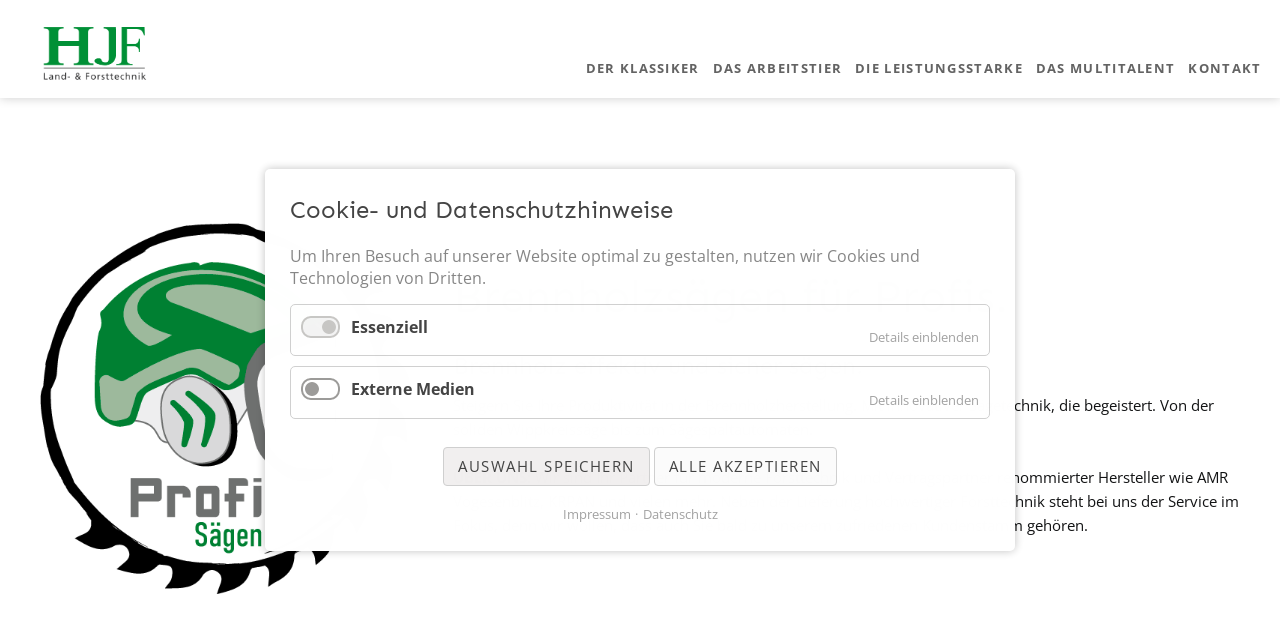

--- FILE ---
content_type: text/html; charset=UTF-8
request_url: https://www.brennholzsaegen-center.de/home.html
body_size: 8135
content:
<!DOCTYPE html>
<html lang="de">
<head>

      <meta charset="UTF-8">
    <title>Brennholz-Sägen für Profis - Brennholz-Sägen-Center</title>
    <base href="https://www.brennholzsaegen-center.de/">

          <meta name="robots" content="index,follow">
      <meta name="description" content="">
      <meta name="generator" content="Contao Open Source CMS">
    
    
    <meta name="viewport" content="width=device-width,initial-scale=1.0,shrink-to-fit=no">
        <link rel="stylesheet" href="assets/css/icons.min.css,rocksolid-slider.min.css,colorbox.min.css,tablesor...-a9bcfad6.css">        <script src="assets/js/jquery.min.js,rocksolid-slider.min.js,modernizr-2.6.2.min.js,coo...-a6b333aa.js"></script>  
</head>
<body id="top" class="oneo-no-sidebar oneo-fullwidth home tagline-no-border">

  
	<!--[if lt IE 8]>
		<p>You are using an outdated browser. <a href="http://whatbrowser.org/">Upgrade your browser today</a>.</p>
	<![endif]-->

	
	<div class="page">

					<header class="page-header">
				
<div class="header-navigation">
<div class="main-navigation-wrapper">
<!-- indexer::stop -->
<h1 class="ce_rsce_oneo_logo logo">
	<a href="">
								

<img src="files/oneo/img/logo.png" width="302" height="167" alt="Brennholz-Sägen-Center">

			</a>
</h1>
<!-- indexer::continue -->

<!-- indexer::stop -->
<nav class="mod_rocksolid_mega_menu main-navigation block">

  
  <a href="home.html#skipNavigation78" class="invisible">Navigation überspringen</a>

  <ul class="level_1">

	
				
		<li class="sibling first">

							<a href="wippkreiss%C3%A4gen.html" title="Wippkreissägen" class="sibling first" itemprop="url"><span itemprop="name">Der Klassiker</span>
			
			
							</a>
			
			
		</li>

	
				
		<li class="sibling">

							<a href="solomat.html" title="SOLOMAT Wippkreissägen mit Förderband" class="sibling" itemprop="url"><span itemprop="name">Das Arbeitstier</span>
			
			
							</a>
			
			
		</li>

	
				
		<li class="sibling">

							<a href="quadromat.html" title="Trommelsäge" class="sibling" itemprop="url"><span itemprop="name">Die Leistungsstarke</span>
			
			
							</a>
			
			
		</li>

	
				
		<li class="sibling">

							<a href="saegespaltautomat.html" title="Sägespaltautomat" class="sibling" itemprop="url"><span itemprop="name">Das Multitalent</span>
			
			
							</a>
			
			
		</li>

	
				
		<li class="sibling last">

							<a href="kontakt.html" title="Kontakt" class="sibling last" itemprop="url"><span itemprop="name">Kontakt</span>
			
			
							</a>
			
			
		</li>

	
</ul>

  <span id="skipNavigation78" class="invisible"></span>

</nav>
<!-- indexer::continue -->

</div>
</div>
<div class="main-navigation-mobile">
<!-- indexer::stop -->
<nav class="mod_navigation block">

      <h2>- NAVIGATION -</h2>
  
  <a href="home.html#skipNavigation11" class="invisible">Navigation überspringen</a>

  
<ul class="level_1">
            <li class="sibling first"><a href="wippkreiss%C3%A4gen.html" title="Wippkreissägen" class="sibling first">Der Klassiker</a></li>
                <li class="sibling"><a href="solomat.html" title="SOLOMAT Wippkreissägen mit Förderband" class="sibling">Das Arbeitstier</a></li>
                <li class="sibling"><a href="quadromat.html" title="Trommelsäge" class="sibling">Die Leistungsstarke</a></li>
                <li class="sibling"><a href="saegespaltautomat.html" title="Sägespaltautomat" class="sibling">Das Multitalent</a></li>
                <li class="sibling last"><a href="kontakt.html" title="Kontakt" class="sibling last">Kontakt</a></li>
      </ul>

  <span id="skipNavigation11" class="invisible"></span>

</nav>
<!-- indexer::continue -->

</div>			</header>
		
			
<div class="tagline">
<div class="tagline-inner">
</div>
</div>
		<div class="content-wrapper">

			<section role="main" class="main-content">

				

  <div class="mod_article block" id="article-177">
    
          
<div class="centered-wrapper ce_rsce_oneo_centered_wrapper_start padding-top-s padding-bottom-m " style=" " id="service">

	
	
	<div class="centered-wrapper-inner ">
<div class="rs-columns ce_rs_columns_start margin-bottom-l margin-top-m profi">

	<div class="rs-column -large-col-3-1 -large-first -large-first-row -medium-col-3-1 -medium-first -medium-first-row -small-col-1-1 -small-first -small-last -small-first-row">
<div class="ce_image block">

        
  
  
<figure class="image_container">
  
  

<img src="files/oneo/img/content/prof.png" width="498" height="495" alt="">


  
  </figure>



</div>
</div><div class="rs-column -large-col-3-2 -large-last -large-first-row -medium-col-3-2 -medium-last -medium-first-row -small-col-1-1 -small-first -small-last">
<div class="ce_text block">

            <h1>Brennholzsägen für Profis.</h1>
      
  
      <h2>Brennholz effektiv und sicher sägen.</h2>
<p>Steigern Sie Ihre Produktivität in der Brennholzherstellung. Mit innovativer Sägetechnik, die begeistert. Von der soliden Wippkreissäge bis zum Sägespaltautomaten.</p>
<p><strong><span class="s1">ÜBER UNS: </span></strong><span class="s1">Wir sind Ihr Partner für moderne Forsttechnik und Vertragspartner renommierter Hersteller wie AMR Vogesenblitz, KRPAN und vielen mehr. Neben der Lieferung hochwertiger Forsttechnik steht bei uns der Service im Fokus, denn wir wollen, dass auch Sie bald zu unserem zufriedenen Kundenstamm gehören.<br></span></p>  
  
  

</div>
</div></div>
</div>
</div>

<div class="centered-wrapper ce_rsce_oneo_centered_wrapper_start margin-bottom-m  -border-top" style="border-top-color: #ccc;border-top-width: 1px; ">

	
	
	<div class="centered-wrapper-inner ">

<div class="headline-box  ce_rsce_oneo_headline_box margin-top-m -small">
			<h3 class="-small">Angebote aus dem Brennholzsägen-Center</h3>
				<h2 class="-small ">Für jede Anforderung die passende Säge</h2>
	</div>
<section class="fading-boxes ce_rsce_oneo_fading_boxes">

	
	
		<section class="fading-boxes-item ce_rsce_oneo_fading_boxes -with-link rs-column -large-col-2-1 -large-first -large-first-row -medium-col-1-1 -medium-first -medium-last -medium-first-row -small-col-1-1 -small-first -small-last -small-first-row">

			<div class="fading-boxes-item-image"
									style="background-image: url(&quot;assets/images/7/amr-wippkreissaegen-bd36756b.jpg&quot;)"
													data-icon="&#xe902;"
													data-headline="Der Klassiker"
											>
				<div class="fading-boxes-item-text">
											<h3>Der Klassiker</h3>
										<h4>Wippkreissägen</h4>
<div class="ce_text mt-xs block">
<p>Die Wippkreissägen zeichnen sich nicht nur durch robuste und solide Verarbeitung, sondern auch durch einen hohen Sicherheitsstandard aus. Durch die Modulbauweise können die Sägen einfach und unkompliziert um weitere Komponenten erweitert werden.</p>
</div>
<p>&nbsp;</p>
<!--<p><a class="button fading-boxes-item-link" href="&#123;&#123;link_url::166|urlattr&#125;&#125;">Zu den Wippkreissägen</a></p>-->					
											<div class="fading-boxes-item-link">
							<a href="wippkreiss%C3%A4gen.html" class="button ">Zu den Wippkreissägen</a>
						</div>
										
					
					
				</div>
			</div>

		</section>

	
		<section class="fading-boxes-item ce_rsce_oneo_fading_boxes -with-link rs-column -large-col-2-1 -large-last -large-first-row -medium-col-1-1 -medium-first -medium-last -small-col-1-1 -small-first -small-last">

			<div class="fading-boxes-item-image"
									style="background-image: url(&quot;assets/images/c/amr-solomat-auto-af5982f3.jpg&quot;)"
													data-icon="&#xe902;"
													data-headline="Das Arbeitstier"
											>
				<div class="fading-boxes-item-text">
											<h3>Das Arbeitstier</h3>
										<h4>Wippsäge mit Förderband</h4>
<p>Sägen und Sicherheit - das gehört zusammen. Sicherheit steht in den robusten und langlebigen Wippkreissäge SOLOMAT von AMR an oberster Stelle.</p>
<p>Noch sicherer und leistungsstärker geht die Wippkreissäge SOLOMAT AUTO an den Start, das Modell verfügt über eine Holzerkennung und startet den Schneidvorgang automatisch. Mit einer Leistung von 7 - 10 Ster ist die Säge für die semiprofessionelle Produktion von Brennholz prädestiniert und hebt den Arbeitskomfort auf eine neue Stufe.</p>
<p>&nbsp;</p>					
											<div class="fading-boxes-item-link">
							<a href="solomat.html" class="button ">Weitere Infos zur Säge</a>
						</div>
										
					
					
				</div>
			</div>

		</section>

	
		<section class="fading-boxes-item ce_rsce_oneo_fading_boxes -with-link rs-column -large-col-2-1 -large-first -medium-col-1-1 -medium-first -medium-last -small-col-1-1 -small-first -small-last">

			<div class="fading-boxes-item-image"
									style="background-image: url(&quot;assets/images/2/amr-quadromat-50f1022b.jpg&quot;)"
													data-icon="&#xe902;"
													data-headline="Die Leistungsstarke"
											>
				<div class="fading-boxes-item-text">
											<h3>Die Leistungsstarke</h3>
										<h4>Automatische Trommelsäge</h4>
<p>Die automatische Trommelsäge vom Hersteller AMR ist standardmäßig mit 4 Kanälen ausgerüstet und ermöglicht ein überaus schnelles Sägen bei enorm hoher Leistung und maximaler Sicherheit. Mit einer Leistung von 10 - 14 Ster eignet sich die Trommelsäge für die professionelle Brennholzfertigung und ist für den harten Dauereinsatz ausgelegt.</p>
<p>&nbsp;</p>					
											<div class="fading-boxes-item-link">
							<a href="quadromat.html" class="button ">Trommelsäge ansehen</a>
						</div>
										
					
					
				</div>
			</div>

		</section>

	
		<section class="fading-boxes-item ce_rsce_oneo_fading_boxes -with-link rs-column -large-col-2-1 -large-last -medium-col-1-1 -medium-first -medium-last -small-col-1-1 -small-first -small-last">

			<div class="fading-boxes-item-image"
									style="background-image: url(&quot;assets/images/b/krpan-saegespalter-15afd673.jpg&quot;)"
													data-icon="&#xe901;"
													data-headline="Das Multitalent"
											>
				<div class="fading-boxes-item-text">
											<h3>Das Multitalent</h3>
										<h4>Sägespaltautomat</h4>
<p>Die Sägespalter sind wahre Multitalente und vereinen viele Arbeitsschritte in einer produktiven Maschine. Der Sägespaltautomat der Herstellers KRPAN verarbeitet Stämme bis zu einem Durchmesser von 42 cm und liefert als Endergebnis fertig gespaltenes Brennholz, das mit einem Förderband direkt für die weitere Vermarktung abtransportiert wird. Einfacher und effizienter gehts nicht.</p>
<p>Der slowenische Hersteller KRPAN, der für qualitativ hochwertige und robuste Forstmaschinen steht, gewährt als einziger Hersteller Europas auf seine Produkte eine 3-jährige Garantie.</p>
<p>&nbsp;</p>					
											<div class="fading-boxes-item-link">
							<a href="saegespaltautomat.html" class="button ">Sägespaltautomat</a>
						</div>
										
					
					
				</div>
			</div>

		</section>

	
</section>

</div>
</div>

<div class="centered-wrapper ce_rsce_oneo_centered_wrapper_start padding-top-s padding-bottom-s  -background-color-1 -color-inverted" style=" ">

	
			<div class="centered-wrapper-background" style="background-image: url(&quot;assets/images/3/board-2167844-6d1b8e0c.jpg&quot;);" data-image-url="assets/images/3/board-2167844-6d1b8e0c.jpg"></div>
	
	<div class="centered-wrapper-inner ">
	<h2 class="headline-hr -icon  ce_rsce_oneo_separator -centered" data-icon="&#xe139;">
		Das sagen unsere Kunden	</h2>

<div class="mod_rocksolid_slider rsts-invert-controls block">

			
	
	
	
	
		
		
		
			<div data-rsts-name="Armin Bender">
								<blockquote class="testimonial  ce_rsce_oneo_testimonial">
	<div class="testimonial-text">
		<p><span data-expandable-section="">Gut sortiert, alle sind sehr freundlich und kompetent. Sehr zu empfehlen.</span></p>	</div>
			<div class="testimonial-author">
							

<img src="assets/images/a/stars-164d30fa.png" width="129" height="38" alt="">

						<small>
								Björn Manuel Rickal							</small>
		</div>
	</blockquote>

		
		
		</div>

		
	
		
		
		
			<div data-rsts-name="Björn Manuel Rickal">
								<blockquote class="testimonial  ce_rsce_oneo_testimonial">
	<div class="testimonial-text">
		<p>Wir haben einen mobilen Holzspalter und eine 4,5 Tonnen Winde von Krpan erworben und sind mit beiden Sachen sehr zufrieden. Viele Grüße vom Westerwald-Mietpark.de.</p>	</div>
			<div class="testimonial-author">
							

<img src="assets/images/a/stars-164d30fa.png" width="129" height="38" alt="">

						<small>
								Björn Manuel Rickal							</small>
		</div>
	</blockquote>

		
		
		</div>

		
	
		
		
		
			<div data-rsts-name="Matthias Tholen">
								<blockquote class="testimonial  ce_rsce_oneo_testimonial">
	<div class="testimonial-text">
		<p><span data-rtid="iU7PeDUjBFbc"><span class="r-idSnMBy9bYgY" tabindex="0">Super Beratung. Habe dort schon eine Wippkreissäge und ein Bündelgerät gekauft. Super Service. Kann man nur weiterempfehlen</span></span>.</p>	</div>
			<div class="testimonial-author">
							

<img src="assets/images/a/stars-164d30fa.png" width="129" height="38" alt="">

						<small>
								Matthias Tholen							</small>
		</div>
	</blockquote>

		
		
		</div>

		
	
		
		
		
			<div data-rsts-name="Mike Wagner">
								<blockquote class="testimonial  ce_rsce_oneo_testimonial">
	<div class="testimonial-text">
		<p><span data-rtid="iU7PeDUjBFbc"><span class="r-iwOM69QoitNo" tabindex="0"><span class="r-iTsSfy81O0oo" tabindex="0">Immer ein super Service, jedes Mal vollkommen zufrieden</span>.</span></span></p>	</div>
			<div class="testimonial-author">
							

<img src="assets/images/a/stars-164d30fa.png" width="129" height="38" alt="">

						<small>
								Mike Wagner							</small>
		</div>
	</blockquote>

		
		
		</div>

		
	
		
		
		
			<div data-rsts-name="Rolf Thielen">
								<blockquote class="testimonial  ce_rsce_oneo_testimonial">
	<div class="testimonial-text">
		<p><span data-rtid="iU7PeDUjBFbc"><span class="r-iwOM69QoitNo" tabindex="0">Gute Beratung, Top Service. Wenn mal was nicht so funktioniert wie es sollte, sofort zur Stelle und den Fehler behoben. Kann man nur weiter empfehlen.</span></span></p>	</div>
			<div class="testimonial-author">
							

<img src="assets/images/a/stars-164d30fa.png" width="129" height="38" alt="">

						<small>
								Rolf TH							</small>
		</div>
	</blockquote>

		
		
		</div>

		
	
	
</div>

<script>
(function() {

var sliderElement = [].slice.call(document.getElementsByClassName('mod_rocksolid_slider'), -1 )[0];

if (window.jQuery && jQuery.fn.rstSlider) {
	init();
}
else {
	document.addEventListener('DOMContentLoaded', init);
}

function init() {

	var $ = jQuery;
	var slider = $(sliderElement);

		slider.find('video[data-rsts-background], [data-rsts-type=video] video').each(function() {
		// Disable mejs for videos
		this.player = true;
	});
	
	slider.rstSlider({"type":"slide","direction":"x","skin":"oneo","height":"normalize","navType":"none","scaleMode":"fit","imagePosition":"center","centerContent":true,"random":false,"loop":true,"videoAutoplay":false,"autoplayProgress":false,"pauseAutoplayOnHover":true,"keyboard":true,"captions":false,"controls":true,"thumbControls":false,"combineNavItems":true,"autoplay":8000,"autoplayRestart":8000,"visibleAreaAlign":0.5});

		// Fix missing lightbox links
	$(function() {

		if (!$.fn.colorbox) {
			return;
		}

		var lightboxConfig = {
						loop: false,
			rel: function() {
				return $(this).attr('data-lightbox');
			},
			maxWidth: '95%',
			maxHeight: '95%'
					};

		
		var update = function(links) {
						links.colorbox(lightboxConfig);
		};

		slider.on('rsts-slidestart rsts-slidestop', function(event) {
			update(slider.find('a[data-lightbox]'));
		});

		update(slider.find('a[data-lightbox]'));

	});
	
}

})();
</script>
</div>
</div>
    
      </div>


				
			</section>

			
		</div>

		
					<footer class="page-footer">
				
<div class="centered-wrapper ce_rsce_oneo_centered_wrapper_start  -border-top -border-bottom" style="background-color: #ccc;border-top-color: #666;border-top-width: 1px;border-bottom-color: #666;border-bottom-width: 1px; ">

	
	
	<div class="centered-wrapper-inner ">
<div class="rs-columns ce_rs_columns_start margin-bottom-xs margin-top-xs">

	<div class="rs-column -large-col-3-1 -large-first -large-first-row -medium-col-2-1 -medium-first -medium-first-row -small-col-1-1 -small-first -small-last -small-first-row">
<div class="ce_text block">

            <h4>HJF Vertrieb Franken-Fielenbach</h4>
      
  
      <p>Wir sind Ihr Fachbetrieb für professionelle Land- und Forsttechnik und haben unseren Sitz im Süden des Bergisches Landes. Gerne überzeugen wir Sie von der Leistungsfähigkeit der Brennholz-Sägen bei einer Live-Vorführung in unserem Haus. Also, bis bald.</p>
<p><strong>Unsere Öffnungszeiten:</strong><br>Montags - Freitags von 08.00 - 17.00 Uhr und Samstag von 09.00 - 12.00 Uhr</p>  
  
  

</div>
</div><div class="rs-column -large-col-3-1 -large-first-row -medium-col-2-1 -medium-last -medium-first-row -small-col-1-1 -small-first -small-last"><div class="multicolumn-icon-lists -columns-1 ce_rsce_oneo_multicolumn_icon_list">

			<h4>
			Adresse & Kontakt		</h4>
	
			<div class="multicolumn-icon-list">
						<ul>
									<li data-icon="&#x2302;">

						
						
							HJF Vertrieb Franken-Fielenbach
											</li>
									<li data-icon="&#xe0d3;">

						
						
							53804 Much - Hardt 2
											</li>
									<li data-icon="&#xe0e6;">

						
						
							0 22 45 / 30 51
											</li>
									<li data-icon="&#xe0e7;">

						
						
							0177 / 32 06 131
											</li>
									<li data-icon="&#xe0cd;">

						
													<a href="mailto:info@hjf-vertrieb.de">
						
							info@hjf-vertrieb.de
													</a>
											</li>
							</ul>
		</div>
	
</div>
</div><div class="rs-column -large-col-3-1 -large-last -large-first-row -medium-col-2-1 -medium-first -small-col-1-1 -small-first -small-last">	<h4>
		Brennholz-Sägen | Übersicht	</h4>
<ul class="icon-links ce_rsce_oneo_icon_links">
			<li>
			<a href="wippkreiss%C3%A4gen.html" data-icon="&#xe013;">
				<span class="icon-links-label">Wippkreissäge</span>
			</a>
		</li>
			<li>
			<a href="solomat.html" data-icon="&#xe013;">
				<span class="icon-links-label">Wippkreissäge mit Förderband</span>
			</a>
		</li>
			<li>
			<a href="quadromat.html" data-icon="&#xe013;">
				<span class="icon-links-label">Trommelsäge</span>
			</a>
		</li>
			<li>
			<a href="saegespaltautomat.html" data-icon="&#xe013;">
				<span class="icon-links-label">Sägespalter</span>
			</a>
		</li>
	</ul>
</div></div>
</div>
</div>
  

<!-- indexer::stop -->
<a href="home.html#top" class="footer-top-link ce_rsce_oneo_footer_top">
	Nach oben</a>
<!-- indexer::continue -->

<div class="footer-links">© Copyright 2025 HJF Vertrieb | <a href="impressum.html" title="Impressum">Impressum</a> | <span>
<!-- indexer::stop -->
<div class="mod_cookiebarOpener block">

        
  
<a href="javascript:;" title="" onclick="cookiebar.show(1);" rel="noreferrer noopener">Privatsphäre</a>


</div>
<!-- indexer::continue -->
</span> | <a href="datenschutz.html" title="Datenschutz">Datenschutz</a></div>  
			</footer>
		
	</div>

	

  
<script src="assets/jquery-ui/js/jquery-ui.min.js?v=1.13.2"></script>
<script>
  jQuery(function($) {
    $(document).accordion({
      // Put custom options here
      heightStyle: 'content',
      header: '.toggler',
      collapsible: true,
      create: function(event, ui) {
        ui.header.addClass('active');
        $('.toggler').attr('tabindex', 0);
      },
      activate: function(event, ui) {
        ui.newHeader.addClass('active');
        ui.oldHeader.removeClass('active');
        $('.toggler').attr('tabindex', 0);
      }
    });
  });
</script>

<script src="assets/colorbox/js/colorbox.min.js?v=1.6.4.2"></script>
<script>
  jQuery(function($) {
    $('a[data-lightbox]').map(function() {
      $(this).colorbox({
        // Put custom options here
        loop: false,
        rel: $(this).attr('data-lightbox'),
        maxWidth: '95%',
        maxHeight: '95%'
      });
    });
  });
</script>

<script src="assets/tablesorter/js/tablesorter.min.js?v=2.31.3.1"></script>
<script>
  jQuery(function($) {
    $('.ce_table .sortable').each(function(i, table) {
      var attr = $(table).attr('data-sort-default'),
          opts = {}, s;

      if (attr) {
        s = attr.split('|');
        opts = { sortList: [[s[0], s[1] == 'desc' | 0]] };
      }

      $(table).tablesorter(opts);
    });
  });
</script>

<script src="files/oneo/js/script.js"></script>
  <script type="application/ld+json">
{
    "@context": "https:\/\/schema.org",
    "@graph": [
        {
            "@type": "WebPage"
        },
        {
            "@id": "#\/schema\/image\/daad1c86-6a04-11ea-b5e2-001a4a050160",
            "@type": "ImageObject",
            "contentUrl": "\/files\/oneo\/img\/content\/prof.png"
        }
    ]
}
</script>
<script type="application/ld+json">
{
    "@context": "https:\/\/schema.contao.org",
    "@graph": [
        {
            "@type": "Page",
            "fePreview": false,
            "groups": [],
            "noSearch": false,
            "pageId": 100,
            "protected": false,
            "title": "Brennholz-Sägen für Profis"
        }
    ]
}
</script><!-- indexer::stop -->
<div  class="contao-cookiebar cookiebar_default cc-middle" role="complementary" aria-describedby="cookiebar-desc">
    <div class="cc-inner" aria-live="assertive" role="alert">
        <div id="cookiebar-desc" class="cc-head">
                            <h2>Cookie- und Datenschutzhinweise</h2>
<p><span id="uc-full-optin-description" style="display: inline;">Um Ihren Besuch auf unserer Website optimal zu gestalten, nutzen wir Cookies und Technologien von Dritten. </span></p>                    </div>

        <div class="cc-groups">
                                                <div class="cc-group">
                                                    <input type="checkbox" name="group[]" id="g1" value="1" data-toggle-cookies disabled checked>
                                                <label for="g1" class="group">Essenziell</label>
                        <button class="cc-detail-btn" data-toggle-group>
                            <span>Details einblenden</span>
                            <span>Details ausblenden</span>
                        </button>
                        <div class="cc-cookies toggle-group">
                                                                                        <div class="cc-cookie">
                                    <input type="checkbox" name="cookie[]" id="c2" value="2" disabled checked>
                                    <label for="c2" class="cookie">Contao HTTPS CSRF Token</label>
                                    <p>Schützt vor Cross-Site-Request-Forgery Angriffen.</p>                                                                            <div class="cc-cookie-info">
                                                                                                                                        <div><span>Speicherdauer:</span> Dieses Cookie bleibt nur für die aktuelle Browsersitzung bestehen.</div>
                                                                                                                                </div>
                                                                                                        </div>
                                                            <div class="cc-cookie">
                                    <input type="checkbox" name="cookie[]" id="c3" value="3" disabled checked>
                                    <label for="c3" class="cookie">PHP SESSION ID</label>
                                    <p>Speichert die aktuelle PHP-Session.</p>                                                                            <div class="cc-cookie-info">
                                                                                                                                        <div><span>Speicherdauer:</span> Dieses Cookie bleibt nur für die aktuelle Browsersitzung bestehen.</div>
                                                                                                                                </div>
                                                                                                        </div>
                                                    </div>
                    </div>
                                    <div class="cc-group">
                                                    <input type="checkbox" name="group[]" id="g2" value="2" data-toggle-cookies>
                                                <label for="g2" class="group">Externe Medien</label>
                        <button class="cc-detail-btn" data-toggle-group>
                            <span>Details einblenden</span>
                            <span>Details ausblenden</span>
                        </button>
                        <div class="cc-cookies toggle-group">
                            <p>Inhalte von externen Medien werden standardmäßig blockiert. Wenn Cookies von externen Medien akzeptiert werden, bedarf der Zugriff auf externe Inhalte keiner manuellen Zustimmung mehr.</p>                                                            <div class="cc-cookie">
                                    <input type="checkbox" name="cookie[]" id="c4" value="4">
                                    <label for="c4" class="cookie">YouTube</label>
                                                                                                                <div class="cc-cookie-info">
                                                                                            <div><span>Anbieter:</span> Google Ireland Limited</div>
                                                                                                                                                                            </div>
                                                                                                        </div>
                                                    </div>
                    </div>
                                    </div>

        <div class="cc-footer grayscale">
                            <button class="cc-btn save" data-save>Auswahl speichern</button>
                <button class="cc-btn success" data-accept-all>Alle akzeptieren</button>
                    </div>

        <div class="cc-info">
                                                                <a href="https://www.brennholzsaegen-center.de/impressum.html">Impressum</a>
                                    <a href="https://www.brennholzsaegen-center.de/datenschutz.html">Datenschutz</a>
                                    </div>
    </div>
</div>
<!-- indexer::continue -->
<script>var cookiebar = new ContaoCookiebar({configId:1,pageId:99,version:1,lifetime:63072000,token:'ccb_contao_token',doNotTrack:0,currentPageId:100,excludedPageIds:null,cookies:{"4":{"id":4,"type":"iframe","checked":false,"token":null,"resources":[],"scripts":[],"iframeType":"youtube"}},configs:[],texts:{acceptAndDisplay:'Akzeptieren und anzeigen'}});</script></body>
</html>

--- FILE ---
content_type: text/javascript
request_url: https://www.brennholzsaegen-center.de/assets/js/jquery.min.js,rocksolid-slider.min.js,modernizr-2.6.2.min.js,coo...-a6b333aa.js
body_size: 170333
content:
/*! jQuery v3.7.1 | (c) OpenJS Foundation and other contributors | jquery.org/license */
!function(e,t){"use strict";"object"==typeof module&&"object"==typeof module.exports?module.exports=e.document?t(e,!0):function(e){if(!e.document)throw new Error("jQuery requires a window with a document");return t(e)}:t(e)}("undefined"!=typeof window?window:this,function(ie,e){"use strict";var oe=[],r=Object.getPrototypeOf,ae=oe.slice,g=oe.flat?function(e){return oe.flat.call(e)}:function(e){return oe.concat.apply([],e)},s=oe.push,se=oe.indexOf,n={},i=n.toString,ue=n.hasOwnProperty,o=ue.toString,a=o.call(Object),le={},v=function(e){return"function"==typeof e&&"number"!=typeof e.nodeType&&"function"!=typeof e.item},y=function(e){return null!=e&&e===e.window},C=ie.document,u={type:!0,src:!0,nonce:!0,noModule:!0};function m(e,t,n){var r,i,o=(n=n||C).createElement("script");if(o.text=e,t)for(r in u)(i=t[r]||t.getAttribute&&t.getAttribute(r))&&o.setAttribute(r,i);n.head.appendChild(o).parentNode.removeChild(o)}function x(e){return null==e?e+"":"object"==typeof e||"function"==typeof e?n[i.call(e)]||"object":typeof e}var t="3.7.1",l=/HTML$/i,ce=function(e,t){return new ce.fn.init(e,t)};function c(e){var t=!!e&&"length"in e&&e.length,n=x(e);return!v(e)&&!y(e)&&("array"===n||0===t||"number"==typeof t&&0<t&&t-1 in e)}function fe(e,t){return e.nodeName&&e.nodeName.toLowerCase()===t.toLowerCase()}ce.fn=ce.prototype={jquery:t,constructor:ce,length:0,toArray:function(){return ae.call(this)},get:function(e){return null==e?ae.call(this):e<0?this[e+this.length]:this[e]},pushStack:function(e){var t=ce.merge(this.constructor(),e);return t.prevObject=this,t},each:function(e){return ce.each(this,e)},map:function(n){return this.pushStack(ce.map(this,function(e,t){return n.call(e,t,e)}))},slice:function(){return this.pushStack(ae.apply(this,arguments))},first:function(){return this.eq(0)},last:function(){return this.eq(-1)},even:function(){return this.pushStack(ce.grep(this,function(e,t){return(t+1)%2}))},odd:function(){return this.pushStack(ce.grep(this,function(e,t){return t%2}))},eq:function(e){var t=this.length,n=+e+(e<0?t:0);return this.pushStack(0<=n&&n<t?[this[n]]:[])},end:function(){return this.prevObject||this.constructor()},push:s,sort:oe.sort,splice:oe.splice},ce.extend=ce.fn.extend=function(){var e,t,n,r,i,o,a=arguments[0]||{},s=1,u=arguments.length,l=!1;for("boolean"==typeof a&&(l=a,a=arguments[s]||{},s++),"object"==typeof a||v(a)||(a={}),s===u&&(a=this,s--);s<u;s++)if(null!=(e=arguments[s]))for(t in e)r=e[t],"__proto__"!==t&&a!==r&&(l&&r&&(ce.isPlainObject(r)||(i=Array.isArray(r)))?(n=a[t],o=i&&!Array.isArray(n)?[]:i||ce.isPlainObject(n)?n:{},i=!1,a[t]=ce.extend(l,o,r)):void 0!==r&&(a[t]=r));return a},ce.extend({expando:"jQuery"+(t+Math.random()).replace(/\D/g,""),isReady:!0,error:function(e){throw new Error(e)},noop:function(){},isPlainObject:function(e){var t,n;return!(!e||"[object Object]"!==i.call(e))&&(!(t=r(e))||"function"==typeof(n=ue.call(t,"constructor")&&t.constructor)&&o.call(n)===a)},isEmptyObject:function(e){var t;for(t in e)return!1;return!0},globalEval:function(e,t,n){m(e,{nonce:t&&t.nonce},n)},each:function(e,t){var n,r=0;if(c(e)){for(n=e.length;r<n;r++)if(!1===t.call(e[r],r,e[r]))break}else for(r in e)if(!1===t.call(e[r],r,e[r]))break;return e},text:function(e){var t,n="",r=0,i=e.nodeType;if(!i)while(t=e[r++])n+=ce.text(t);return 1===i||11===i?e.textContent:9===i?e.documentElement.textContent:3===i||4===i?e.nodeValue:n},makeArray:function(e,t){var n=t||[];return null!=e&&(c(Object(e))?ce.merge(n,"string"==typeof e?[e]:e):s.call(n,e)),n},inArray:function(e,t,n){return null==t?-1:se.call(t,e,n)},isXMLDoc:function(e){var t=e&&e.namespaceURI,n=e&&(e.ownerDocument||e).documentElement;return!l.test(t||n&&n.nodeName||"HTML")},merge:function(e,t){for(var n=+t.length,r=0,i=e.length;r<n;r++)e[i++]=t[r];return e.length=i,e},grep:function(e,t,n){for(var r=[],i=0,o=e.length,a=!n;i<o;i++)!t(e[i],i)!==a&&r.push(e[i]);return r},map:function(e,t,n){var r,i,o=0,a=[];if(c(e))for(r=e.length;o<r;o++)null!=(i=t(e[o],o,n))&&a.push(i);else for(o in e)null!=(i=t(e[o],o,n))&&a.push(i);return g(a)},guid:1,support:le}),"function"==typeof Symbol&&(ce.fn[Symbol.iterator]=oe[Symbol.iterator]),ce.each("Boolean Number String Function Array Date RegExp Object Error Symbol".split(" "),function(e,t){n["[object "+t+"]"]=t.toLowerCase()});var pe=oe.pop,de=oe.sort,he=oe.splice,ge="[\\x20\\t\\r\\n\\f]",ve=new RegExp("^"+ge+"+|((?:^|[^\\\\])(?:\\\\.)*)"+ge+"+$","g");ce.contains=function(e,t){var n=t&&t.parentNode;return e===n||!(!n||1!==n.nodeType||!(e.contains?e.contains(n):e.compareDocumentPosition&&16&e.compareDocumentPosition(n)))};var f=/([\0-\x1f\x7f]|^-?\d)|^-$|[^\x80-\uFFFF\w-]/g;function p(e,t){return t?"\0"===e?"\ufffd":e.slice(0,-1)+"\\"+e.charCodeAt(e.length-1).toString(16)+" ":"\\"+e}ce.escapeSelector=function(e){return(e+"").replace(f,p)};var ye=C,me=s;!function(){var e,b,w,o,a,T,r,C,d,i,k=me,S=ce.expando,E=0,n=0,s=W(),c=W(),u=W(),h=W(),l=function(e,t){return e===t&&(a=!0),0},f="checked|selected|async|autofocus|autoplay|controls|defer|disabled|hidden|ismap|loop|multiple|open|readonly|required|scoped",t="(?:\\\\[\\da-fA-F]{1,6}"+ge+"?|\\\\[^\\r\\n\\f]|[\\w-]|[^\0-\\x7f])+",p="\\["+ge+"*("+t+")(?:"+ge+"*([*^$|!~]?=)"+ge+"*(?:'((?:\\\\.|[^\\\\'])*)'|\"((?:\\\\.|[^\\\\\"])*)\"|("+t+"))|)"+ge+"*\\]",g=":("+t+")(?:\\((('((?:\\\\.|[^\\\\'])*)'|\"((?:\\\\.|[^\\\\\"])*)\")|((?:\\\\.|[^\\\\()[\\]]|"+p+")*)|.*)\\)|)",v=new RegExp(ge+"+","g"),y=new RegExp("^"+ge+"*,"+ge+"*"),m=new RegExp("^"+ge+"*([>+~]|"+ge+")"+ge+"*"),x=new RegExp(ge+"|>"),j=new RegExp(g),A=new RegExp("^"+t+"$"),D={ID:new RegExp("^#("+t+")"),CLASS:new RegExp("^\\.("+t+")"),TAG:new RegExp("^("+t+"|[*])"),ATTR:new RegExp("^"+p),PSEUDO:new RegExp("^"+g),CHILD:new RegExp("^:(only|first|last|nth|nth-last)-(child|of-type)(?:\\("+ge+"*(even|odd|(([+-]|)(\\d*)n|)"+ge+"*(?:([+-]|)"+ge+"*(\\d+)|))"+ge+"*\\)|)","i"),bool:new RegExp("^(?:"+f+")$","i"),needsContext:new RegExp("^"+ge+"*[>+~]|:(even|odd|eq|gt|lt|nth|first|last)(?:\\("+ge+"*((?:-\\d)?\\d*)"+ge+"*\\)|)(?=[^-]|$)","i")},N=/^(?:input|select|textarea|button)$/i,q=/^h\d$/i,L=/^(?:#([\w-]+)|(\w+)|\.([\w-]+))$/,H=/[+~]/,O=new RegExp("\\\\[\\da-fA-F]{1,6}"+ge+"?|\\\\([^\\r\\n\\f])","g"),P=function(e,t){var n="0x"+e.slice(1)-65536;return t||(n<0?String.fromCharCode(n+65536):String.fromCharCode(n>>10|55296,1023&n|56320))},M=function(){V()},R=J(function(e){return!0===e.disabled&&fe(e,"fieldset")},{dir:"parentNode",next:"legend"});try{k.apply(oe=ae.call(ye.childNodes),ye.childNodes),oe[ye.childNodes.length].nodeType}catch(e){k={apply:function(e,t){me.apply(e,ae.call(t))},call:function(e){me.apply(e,ae.call(arguments,1))}}}function I(t,e,n,r){var i,o,a,s,u,l,c,f=e&&e.ownerDocument,p=e?e.nodeType:9;if(n=n||[],"string"!=typeof t||!t||1!==p&&9!==p&&11!==p)return n;if(!r&&(V(e),e=e||T,C)){if(11!==p&&(u=L.exec(t)))if(i=u[1]){if(9===p){if(!(a=e.getElementById(i)))return n;if(a.id===i)return k.call(n,a),n}else if(f&&(a=f.getElementById(i))&&I.contains(e,a)&&a.id===i)return k.call(n,a),n}else{if(u[2])return k.apply(n,e.getElementsByTagName(t)),n;if((i=u[3])&&e.getElementsByClassName)return k.apply(n,e.getElementsByClassName(i)),n}if(!(h[t+" "]||d&&d.test(t))){if(c=t,f=e,1===p&&(x.test(t)||m.test(t))){(f=H.test(t)&&U(e.parentNode)||e)==e&&le.scope||((s=e.getAttribute("id"))?s=ce.escapeSelector(s):e.setAttribute("id",s=S)),o=(l=Y(t)).length;while(o--)l[o]=(s?"#"+s:":scope")+" "+Q(l[o]);c=l.join(",")}try{return k.apply(n,f.querySelectorAll(c)),n}catch(e){h(t,!0)}finally{s===S&&e.removeAttribute("id")}}}return re(t.replace(ve,"$1"),e,n,r)}function W(){var r=[];return function e(t,n){return r.push(t+" ")>b.cacheLength&&delete e[r.shift()],e[t+" "]=n}}function F(e){return e[S]=!0,e}function $(e){var t=T.createElement("fieldset");try{return!!e(t)}catch(e){return!1}finally{t.parentNode&&t.parentNode.removeChild(t),t=null}}function B(t){return function(e){return fe(e,"input")&&e.type===t}}function _(t){return function(e){return(fe(e,"input")||fe(e,"button"))&&e.type===t}}function z(t){return function(e){return"form"in e?e.parentNode&&!1===e.disabled?"label"in e?"label"in e.parentNode?e.parentNode.disabled===t:e.disabled===t:e.isDisabled===t||e.isDisabled!==!t&&R(e)===t:e.disabled===t:"label"in e&&e.disabled===t}}function X(a){return F(function(o){return o=+o,F(function(e,t){var n,r=a([],e.length,o),i=r.length;while(i--)e[n=r[i]]&&(e[n]=!(t[n]=e[n]))})})}function U(e){return e&&"undefined"!=typeof e.getElementsByTagName&&e}function V(e){var t,n=e?e.ownerDocument||e:ye;return n!=T&&9===n.nodeType&&n.documentElement&&(r=(T=n).documentElement,C=!ce.isXMLDoc(T),i=r.matches||r.webkitMatchesSelector||r.msMatchesSelector,r.msMatchesSelector&&ye!=T&&(t=T.defaultView)&&t.top!==t&&t.addEventListener("unload",M),le.getById=$(function(e){return r.appendChild(e).id=ce.expando,!T.getElementsByName||!T.getElementsByName(ce.expando).length}),le.disconnectedMatch=$(function(e){return i.call(e,"*")}),le.scope=$(function(){return T.querySelectorAll(":scope")}),le.cssHas=$(function(){try{return T.querySelector(":has(*,:jqfake)"),!1}catch(e){return!0}}),le.getById?(b.filter.ID=function(e){var t=e.replace(O,P);return function(e){return e.getAttribute("id")===t}},b.find.ID=function(e,t){if("undefined"!=typeof t.getElementById&&C){var n=t.getElementById(e);return n?[n]:[]}}):(b.filter.ID=function(e){var n=e.replace(O,P);return function(e){var t="undefined"!=typeof e.getAttributeNode&&e.getAttributeNode("id");return t&&t.value===n}},b.find.ID=function(e,t){if("undefined"!=typeof t.getElementById&&C){var n,r,i,o=t.getElementById(e);if(o){if((n=o.getAttributeNode("id"))&&n.value===e)return[o];i=t.getElementsByName(e),r=0;while(o=i[r++])if((n=o.getAttributeNode("id"))&&n.value===e)return[o]}return[]}}),b.find.TAG=function(e,t){return"undefined"!=typeof t.getElementsByTagName?t.getElementsByTagName(e):t.querySelectorAll(e)},b.find.CLASS=function(e,t){if("undefined"!=typeof t.getElementsByClassName&&C)return t.getElementsByClassName(e)},d=[],$(function(e){var t;r.appendChild(e).innerHTML="<a id='"+S+"' href='' disabled='disabled'></a><select id='"+S+"-\r\\' disabled='disabled'><option selected=''></option></select>",e.querySelectorAll("[selected]").length||d.push("\\["+ge+"*(?:value|"+f+")"),e.querySelectorAll("[id~="+S+"-]").length||d.push("~="),e.querySelectorAll("a#"+S+"+*").length||d.push(".#.+[+~]"),e.querySelectorAll(":checked").length||d.push(":checked"),(t=T.createElement("input")).setAttribute("type","hidden"),e.appendChild(t).setAttribute("name","D"),r.appendChild(e).disabled=!0,2!==e.querySelectorAll(":disabled").length&&d.push(":enabled",":disabled"),(t=T.createElement("input")).setAttribute("name",""),e.appendChild(t),e.querySelectorAll("[name='']").length||d.push("\\["+ge+"*name"+ge+"*="+ge+"*(?:''|\"\")")}),le.cssHas||d.push(":has"),d=d.length&&new RegExp(d.join("|")),l=function(e,t){if(e===t)return a=!0,0;var n=!e.compareDocumentPosition-!t.compareDocumentPosition;return n||(1&(n=(e.ownerDocument||e)==(t.ownerDocument||t)?e.compareDocumentPosition(t):1)||!le.sortDetached&&t.compareDocumentPosition(e)===n?e===T||e.ownerDocument==ye&&I.contains(ye,e)?-1:t===T||t.ownerDocument==ye&&I.contains(ye,t)?1:o?se.call(o,e)-se.call(o,t):0:4&n?-1:1)}),T}for(e in I.matches=function(e,t){return I(e,null,null,t)},I.matchesSelector=function(e,t){if(V(e),C&&!h[t+" "]&&(!d||!d.test(t)))try{var n=i.call(e,t);if(n||le.disconnectedMatch||e.document&&11!==e.document.nodeType)return n}catch(e){h(t,!0)}return 0<I(t,T,null,[e]).length},I.contains=function(e,t){return(e.ownerDocument||e)!=T&&V(e),ce.contains(e,t)},I.attr=function(e,t){(e.ownerDocument||e)!=T&&V(e);var n=b.attrHandle[t.toLowerCase()],r=n&&ue.call(b.attrHandle,t.toLowerCase())?n(e,t,!C):void 0;return void 0!==r?r:e.getAttribute(t)},I.error=function(e){throw new Error("Syntax error, unrecognized expression: "+e)},ce.uniqueSort=function(e){var t,n=[],r=0,i=0;if(a=!le.sortStable,o=!le.sortStable&&ae.call(e,0),de.call(e,l),a){while(t=e[i++])t===e[i]&&(r=n.push(i));while(r--)he.call(e,n[r],1)}return o=null,e},ce.fn.uniqueSort=function(){return this.pushStack(ce.uniqueSort(ae.apply(this)))},(b=ce.expr={cacheLength:50,createPseudo:F,match:D,attrHandle:{},find:{},relative:{">":{dir:"parentNode",first:!0}," ":{dir:"parentNode"},"+":{dir:"previousSibling",first:!0},"~":{dir:"previousSibling"}},preFilter:{ATTR:function(e){return e[1]=e[1].replace(O,P),e[3]=(e[3]||e[4]||e[5]||"").replace(O,P),"~="===e[2]&&(e[3]=" "+e[3]+" "),e.slice(0,4)},CHILD:function(e){return e[1]=e[1].toLowerCase(),"nth"===e[1].slice(0,3)?(e[3]||I.error(e[0]),e[4]=+(e[4]?e[5]+(e[6]||1):2*("even"===e[3]||"odd"===e[3])),e[5]=+(e[7]+e[8]||"odd"===e[3])):e[3]&&I.error(e[0]),e},PSEUDO:function(e){var t,n=!e[6]&&e[2];return D.CHILD.test(e[0])?null:(e[3]?e[2]=e[4]||e[5]||"":n&&j.test(n)&&(t=Y(n,!0))&&(t=n.indexOf(")",n.length-t)-n.length)&&(e[0]=e[0].slice(0,t),e[2]=n.slice(0,t)),e.slice(0,3))}},filter:{TAG:function(e){var t=e.replace(O,P).toLowerCase();return"*"===e?function(){return!0}:function(e){return fe(e,t)}},CLASS:function(e){var t=s[e+" "];return t||(t=new RegExp("(^|"+ge+")"+e+"("+ge+"|$)"))&&s(e,function(e){return t.test("string"==typeof e.className&&e.className||"undefined"!=typeof e.getAttribute&&e.getAttribute("class")||"")})},ATTR:function(n,r,i){return function(e){var t=I.attr(e,n);return null==t?"!="===r:!r||(t+="","="===r?t===i:"!="===r?t!==i:"^="===r?i&&0===t.indexOf(i):"*="===r?i&&-1<t.indexOf(i):"$="===r?i&&t.slice(-i.length)===i:"~="===r?-1<(" "+t.replace(v," ")+" ").indexOf(i):"|="===r&&(t===i||t.slice(0,i.length+1)===i+"-"))}},CHILD:function(d,e,t,h,g){var v="nth"!==d.slice(0,3),y="last"!==d.slice(-4),m="of-type"===e;return 1===h&&0===g?function(e){return!!e.parentNode}:function(e,t,n){var r,i,o,a,s,u=v!==y?"nextSibling":"previousSibling",l=e.parentNode,c=m&&e.nodeName.toLowerCase(),f=!n&&!m,p=!1;if(l){if(v){while(u){o=e;while(o=o[u])if(m?fe(o,c):1===o.nodeType)return!1;s=u="only"===d&&!s&&"nextSibling"}return!0}if(s=[y?l.firstChild:l.lastChild],y&&f){p=(a=(r=(i=l[S]||(l[S]={}))[d]||[])[0]===E&&r[1])&&r[2],o=a&&l.childNodes[a];while(o=++a&&o&&o[u]||(p=a=0)||s.pop())if(1===o.nodeType&&++p&&o===e){i[d]=[E,a,p];break}}else if(f&&(p=a=(r=(i=e[S]||(e[S]={}))[d]||[])[0]===E&&r[1]),!1===p)while(o=++a&&o&&o[u]||(p=a=0)||s.pop())if((m?fe(o,c):1===o.nodeType)&&++p&&(f&&((i=o[S]||(o[S]={}))[d]=[E,p]),o===e))break;return(p-=g)===h||p%h==0&&0<=p/h}}},PSEUDO:function(e,o){var t,a=b.pseudos[e]||b.setFilters[e.toLowerCase()]||I.error("unsupported pseudo: "+e);return a[S]?a(o):1<a.length?(t=[e,e,"",o],b.setFilters.hasOwnProperty(e.toLowerCase())?F(function(e,t){var n,r=a(e,o),i=r.length;while(i--)e[n=se.call(e,r[i])]=!(t[n]=r[i])}):function(e){return a(e,0,t)}):a}},pseudos:{not:F(function(e){var r=[],i=[],s=ne(e.replace(ve,"$1"));return s[S]?F(function(e,t,n,r){var i,o=s(e,null,r,[]),a=e.length;while(a--)(i=o[a])&&(e[a]=!(t[a]=i))}):function(e,t,n){return r[0]=e,s(r,null,n,i),r[0]=null,!i.pop()}}),has:F(function(t){return function(e){return 0<I(t,e).length}}),contains:F(function(t){return t=t.replace(O,P),function(e){return-1<(e.textContent||ce.text(e)).indexOf(t)}}),lang:F(function(n){return A.test(n||"")||I.error("unsupported lang: "+n),n=n.replace(O,P).toLowerCase(),function(e){var t;do{if(t=C?e.lang:e.getAttribute("xml:lang")||e.getAttribute("lang"))return(t=t.toLowerCase())===n||0===t.indexOf(n+"-")}while((e=e.parentNode)&&1===e.nodeType);return!1}}),target:function(e){var t=ie.location&&ie.location.hash;return t&&t.slice(1)===e.id},root:function(e){return e===r},focus:function(e){return e===function(){try{return T.activeElement}catch(e){}}()&&T.hasFocus()&&!!(e.type||e.href||~e.tabIndex)},enabled:z(!1),disabled:z(!0),checked:function(e){return fe(e,"input")&&!!e.checked||fe(e,"option")&&!!e.selected},selected:function(e){return e.parentNode&&e.parentNode.selectedIndex,!0===e.selected},empty:function(e){for(e=e.firstChild;e;e=e.nextSibling)if(e.nodeType<6)return!1;return!0},parent:function(e){return!b.pseudos.empty(e)},header:function(e){return q.test(e.nodeName)},input:function(e){return N.test(e.nodeName)},button:function(e){return fe(e,"input")&&"button"===e.type||fe(e,"button")},text:function(e){var t;return fe(e,"input")&&"text"===e.type&&(null==(t=e.getAttribute("type"))||"text"===t.toLowerCase())},first:X(function(){return[0]}),last:X(function(e,t){return[t-1]}),eq:X(function(e,t,n){return[n<0?n+t:n]}),even:X(function(e,t){for(var n=0;n<t;n+=2)e.push(n);return e}),odd:X(function(e,t){for(var n=1;n<t;n+=2)e.push(n);return e}),lt:X(function(e,t,n){var r;for(r=n<0?n+t:t<n?t:n;0<=--r;)e.push(r);return e}),gt:X(function(e,t,n){for(var r=n<0?n+t:n;++r<t;)e.push(r);return e})}}).pseudos.nth=b.pseudos.eq,{radio:!0,checkbox:!0,file:!0,password:!0,image:!0})b.pseudos[e]=B(e);for(e in{submit:!0,reset:!0})b.pseudos[e]=_(e);function G(){}function Y(e,t){var n,r,i,o,a,s,u,l=c[e+" "];if(l)return t?0:l.slice(0);a=e,s=[],u=b.preFilter;while(a){for(o in n&&!(r=y.exec(a))||(r&&(a=a.slice(r[0].length)||a),s.push(i=[])),n=!1,(r=m.exec(a))&&(n=r.shift(),i.push({value:n,type:r[0].replace(ve," ")}),a=a.slice(n.length)),b.filter)!(r=D[o].exec(a))||u[o]&&!(r=u[o](r))||(n=r.shift(),i.push({value:n,type:o,matches:r}),a=a.slice(n.length));if(!n)break}return t?a.length:a?I.error(e):c(e,s).slice(0)}function Q(e){for(var t=0,n=e.length,r="";t<n;t++)r+=e[t].value;return r}function J(a,e,t){var s=e.dir,u=e.next,l=u||s,c=t&&"parentNode"===l,f=n++;return e.first?function(e,t,n){while(e=e[s])if(1===e.nodeType||c)return a(e,t,n);return!1}:function(e,t,n){var r,i,o=[E,f];if(n){while(e=e[s])if((1===e.nodeType||c)&&a(e,t,n))return!0}else while(e=e[s])if(1===e.nodeType||c)if(i=e[S]||(e[S]={}),u&&fe(e,u))e=e[s]||e;else{if((r=i[l])&&r[0]===E&&r[1]===f)return o[2]=r[2];if((i[l]=o)[2]=a(e,t,n))return!0}return!1}}function K(i){return 1<i.length?function(e,t,n){var r=i.length;while(r--)if(!i[r](e,t,n))return!1;return!0}:i[0]}function Z(e,t,n,r,i){for(var o,a=[],s=0,u=e.length,l=null!=t;s<u;s++)(o=e[s])&&(n&&!n(o,r,i)||(a.push(o),l&&t.push(s)));return a}function ee(d,h,g,v,y,e){return v&&!v[S]&&(v=ee(v)),y&&!y[S]&&(y=ee(y,e)),F(function(e,t,n,r){var i,o,a,s,u=[],l=[],c=t.length,f=e||function(e,t,n){for(var r=0,i=t.length;r<i;r++)I(e,t[r],n);return n}(h||"*",n.nodeType?[n]:n,[]),p=!d||!e&&h?f:Z(f,u,d,n,r);if(g?g(p,s=y||(e?d:c||v)?[]:t,n,r):s=p,v){i=Z(s,l),v(i,[],n,r),o=i.length;while(o--)(a=i[o])&&(s[l[o]]=!(p[l[o]]=a))}if(e){if(y||d){if(y){i=[],o=s.length;while(o--)(a=s[o])&&i.push(p[o]=a);y(null,s=[],i,r)}o=s.length;while(o--)(a=s[o])&&-1<(i=y?se.call(e,a):u[o])&&(e[i]=!(t[i]=a))}}else s=Z(s===t?s.splice(c,s.length):s),y?y(null,t,s,r):k.apply(t,s)})}function te(e){for(var i,t,n,r=e.length,o=b.relative[e[0].type],a=o||b.relative[" "],s=o?1:0,u=J(function(e){return e===i},a,!0),l=J(function(e){return-1<se.call(i,e)},a,!0),c=[function(e,t,n){var r=!o&&(n||t!=w)||((i=t).nodeType?u(e,t,n):l(e,t,n));return i=null,r}];s<r;s++)if(t=b.relative[e[s].type])c=[J(K(c),t)];else{if((t=b.filter[e[s].type].apply(null,e[s].matches))[S]){for(n=++s;n<r;n++)if(b.relative[e[n].type])break;return ee(1<s&&K(c),1<s&&Q(e.slice(0,s-1).concat({value:" "===e[s-2].type?"*":""})).replace(ve,"$1"),t,s<n&&te(e.slice(s,n)),n<r&&te(e=e.slice(n)),n<r&&Q(e))}c.push(t)}return K(c)}function ne(e,t){var n,v,y,m,x,r,i=[],o=[],a=u[e+" "];if(!a){t||(t=Y(e)),n=t.length;while(n--)(a=te(t[n]))[S]?i.push(a):o.push(a);(a=u(e,(v=o,m=0<(y=i).length,x=0<v.length,r=function(e,t,n,r,i){var o,a,s,u=0,l="0",c=e&&[],f=[],p=w,d=e||x&&b.find.TAG("*",i),h=E+=null==p?1:Math.random()||.1,g=d.length;for(i&&(w=t==T||t||i);l!==g&&null!=(o=d[l]);l++){if(x&&o){a=0,t||o.ownerDocument==T||(V(o),n=!C);while(s=v[a++])if(s(o,t||T,n)){k.call(r,o);break}i&&(E=h)}m&&((o=!s&&o)&&u--,e&&c.push(o))}if(u+=l,m&&l!==u){a=0;while(s=y[a++])s(c,f,t,n);if(e){if(0<u)while(l--)c[l]||f[l]||(f[l]=pe.call(r));f=Z(f)}k.apply(r,f),i&&!e&&0<f.length&&1<u+y.length&&ce.uniqueSort(r)}return i&&(E=h,w=p),c},m?F(r):r))).selector=e}return a}function re(e,t,n,r){var i,o,a,s,u,l="function"==typeof e&&e,c=!r&&Y(e=l.selector||e);if(n=n||[],1===c.length){if(2<(o=c[0]=c[0].slice(0)).length&&"ID"===(a=o[0]).type&&9===t.nodeType&&C&&b.relative[o[1].type]){if(!(t=(b.find.ID(a.matches[0].replace(O,P),t)||[])[0]))return n;l&&(t=t.parentNode),e=e.slice(o.shift().value.length)}i=D.needsContext.test(e)?0:o.length;while(i--){if(a=o[i],b.relative[s=a.type])break;if((u=b.find[s])&&(r=u(a.matches[0].replace(O,P),H.test(o[0].type)&&U(t.parentNode)||t))){if(o.splice(i,1),!(e=r.length&&Q(o)))return k.apply(n,r),n;break}}}return(l||ne(e,c))(r,t,!C,n,!t||H.test(e)&&U(t.parentNode)||t),n}G.prototype=b.filters=b.pseudos,b.setFilters=new G,le.sortStable=S.split("").sort(l).join("")===S,V(),le.sortDetached=$(function(e){return 1&e.compareDocumentPosition(T.createElement("fieldset"))}),ce.find=I,ce.expr[":"]=ce.expr.pseudos,ce.unique=ce.uniqueSort,I.compile=ne,I.select=re,I.setDocument=V,I.tokenize=Y,I.escape=ce.escapeSelector,I.getText=ce.text,I.isXML=ce.isXMLDoc,I.selectors=ce.expr,I.support=ce.support,I.uniqueSort=ce.uniqueSort}();var d=function(e,t,n){var r=[],i=void 0!==n;while((e=e[t])&&9!==e.nodeType)if(1===e.nodeType){if(i&&ce(e).is(n))break;r.push(e)}return r},h=function(e,t){for(var n=[];e;e=e.nextSibling)1===e.nodeType&&e!==t&&n.push(e);return n},b=ce.expr.match.needsContext,w=/^<([a-z][^\/\0>:\x20\t\r\n\f]*)[\x20\t\r\n\f]*\/?>(?:<\/\1>|)$/i;function T(e,n,r){return v(n)?ce.grep(e,function(e,t){return!!n.call(e,t,e)!==r}):n.nodeType?ce.grep(e,function(e){return e===n!==r}):"string"!=typeof n?ce.grep(e,function(e){return-1<se.call(n,e)!==r}):ce.filter(n,e,r)}ce.filter=function(e,t,n){var r=t[0];return n&&(e=":not("+e+")"),1===t.length&&1===r.nodeType?ce.find.matchesSelector(r,e)?[r]:[]:ce.find.matches(e,ce.grep(t,function(e){return 1===e.nodeType}))},ce.fn.extend({find:function(e){var t,n,r=this.length,i=this;if("string"!=typeof e)return this.pushStack(ce(e).filter(function(){for(t=0;t<r;t++)if(ce.contains(i[t],this))return!0}));for(n=this.pushStack([]),t=0;t<r;t++)ce.find(e,i[t],n);return 1<r?ce.uniqueSort(n):n},filter:function(e){return this.pushStack(T(this,e||[],!1))},not:function(e){return this.pushStack(T(this,e||[],!0))},is:function(e){return!!T(this,"string"==typeof e&&b.test(e)?ce(e):e||[],!1).length}});var k,S=/^(?:\s*(<[\w\W]+>)[^>]*|#([\w-]+))$/;(ce.fn.init=function(e,t,n){var r,i;if(!e)return this;if(n=n||k,"string"==typeof e){if(!(r="<"===e[0]&&">"===e[e.length-1]&&3<=e.length?[null,e,null]:S.exec(e))||!r[1]&&t)return!t||t.jquery?(t||n).find(e):this.constructor(t).find(e);if(r[1]){if(t=t instanceof ce?t[0]:t,ce.merge(this,ce.parseHTML(r[1],t&&t.nodeType?t.ownerDocument||t:C,!0)),w.test(r[1])&&ce.isPlainObject(t))for(r in t)v(this[r])?this[r](t[r]):this.attr(r,t[r]);return this}return(i=C.getElementById(r[2]))&&(this[0]=i,this.length=1),this}return e.nodeType?(this[0]=e,this.length=1,this):v(e)?void 0!==n.ready?n.ready(e):e(ce):ce.makeArray(e,this)}).prototype=ce.fn,k=ce(C);var E=/^(?:parents|prev(?:Until|All))/,j={children:!0,contents:!0,next:!0,prev:!0};function A(e,t){while((e=e[t])&&1!==e.nodeType);return e}ce.fn.extend({has:function(e){var t=ce(e,this),n=t.length;return this.filter(function(){for(var e=0;e<n;e++)if(ce.contains(this,t[e]))return!0})},closest:function(e,t){var n,r=0,i=this.length,o=[],a="string"!=typeof e&&ce(e);if(!b.test(e))for(;r<i;r++)for(n=this[r];n&&n!==t;n=n.parentNode)if(n.nodeType<11&&(a?-1<a.index(n):1===n.nodeType&&ce.find.matchesSelector(n,e))){o.push(n);break}return this.pushStack(1<o.length?ce.uniqueSort(o):o)},index:function(e){return e?"string"==typeof e?se.call(ce(e),this[0]):se.call(this,e.jquery?e[0]:e):this[0]&&this[0].parentNode?this.first().prevAll().length:-1},add:function(e,t){return this.pushStack(ce.uniqueSort(ce.merge(this.get(),ce(e,t))))},addBack:function(e){return this.add(null==e?this.prevObject:this.prevObject.filter(e))}}),ce.each({parent:function(e){var t=e.parentNode;return t&&11!==t.nodeType?t:null},parents:function(e){return d(e,"parentNode")},parentsUntil:function(e,t,n){return d(e,"parentNode",n)},next:function(e){return A(e,"nextSibling")},prev:function(e){return A(e,"previousSibling")},nextAll:function(e){return d(e,"nextSibling")},prevAll:function(e){return d(e,"previousSibling")},nextUntil:function(e,t,n){return d(e,"nextSibling",n)},prevUntil:function(e,t,n){return d(e,"previousSibling",n)},siblings:function(e){return h((e.parentNode||{}).firstChild,e)},children:function(e){return h(e.firstChild)},contents:function(e){return null!=e.contentDocument&&r(e.contentDocument)?e.contentDocument:(fe(e,"template")&&(e=e.content||e),ce.merge([],e.childNodes))}},function(r,i){ce.fn[r]=function(e,t){var n=ce.map(this,i,e);return"Until"!==r.slice(-5)&&(t=e),t&&"string"==typeof t&&(n=ce.filter(t,n)),1<this.length&&(j[r]||ce.uniqueSort(n),E.test(r)&&n.reverse()),this.pushStack(n)}});var D=/[^\x20\t\r\n\f]+/g;function N(e){return e}function q(e){throw e}function L(e,t,n,r){var i;try{e&&v(i=e.promise)?i.call(e).done(t).fail(n):e&&v(i=e.then)?i.call(e,t,n):t.apply(void 0,[e].slice(r))}catch(e){n.apply(void 0,[e])}}ce.Callbacks=function(r){var e,n;r="string"==typeof r?(e=r,n={},ce.each(e.match(D)||[],function(e,t){n[t]=!0}),n):ce.extend({},r);var i,t,o,a,s=[],u=[],l=-1,c=function(){for(a=a||r.once,o=i=!0;u.length;l=-1){t=u.shift();while(++l<s.length)!1===s[l].apply(t[0],t[1])&&r.stopOnFalse&&(l=s.length,t=!1)}r.memory||(t=!1),i=!1,a&&(s=t?[]:"")},f={add:function(){return s&&(t&&!i&&(l=s.length-1,u.push(t)),function n(e){ce.each(e,function(e,t){v(t)?r.unique&&f.has(t)||s.push(t):t&&t.length&&"string"!==x(t)&&n(t)})}(arguments),t&&!i&&c()),this},remove:function(){return ce.each(arguments,function(e,t){var n;while(-1<(n=ce.inArray(t,s,n)))s.splice(n,1),n<=l&&l--}),this},has:function(e){return e?-1<ce.inArray(e,s):0<s.length},empty:function(){return s&&(s=[]),this},disable:function(){return a=u=[],s=t="",this},disabled:function(){return!s},lock:function(){return a=u=[],t||i||(s=t=""),this},locked:function(){return!!a},fireWith:function(e,t){return a||(t=[e,(t=t||[]).slice?t.slice():t],u.push(t),i||c()),this},fire:function(){return f.fireWith(this,arguments),this},fired:function(){return!!o}};return f},ce.extend({Deferred:function(e){var o=[["notify","progress",ce.Callbacks("memory"),ce.Callbacks("memory"),2],["resolve","done",ce.Callbacks("once memory"),ce.Callbacks("once memory"),0,"resolved"],["reject","fail",ce.Callbacks("once memory"),ce.Callbacks("once memory"),1,"rejected"]],i="pending",a={state:function(){return i},always:function(){return s.done(arguments).fail(arguments),this},"catch":function(e){return a.then(null,e)},pipe:function(){var i=arguments;return ce.Deferred(function(r){ce.each(o,function(e,t){var n=v(i[t[4]])&&i[t[4]];s[t[1]](function(){var e=n&&n.apply(this,arguments);e&&v(e.promise)?e.promise().progress(r.notify).done(r.resolve).fail(r.reject):r[t[0]+"With"](this,n?[e]:arguments)})}),i=null}).promise()},then:function(t,n,r){var u=0;function l(i,o,a,s){return function(){var n=this,r=arguments,e=function(){var e,t;if(!(i<u)){if((e=a.apply(n,r))===o.promise())throw new TypeError("Thenable self-resolution");t=e&&("object"==typeof e||"function"==typeof e)&&e.then,v(t)?s?t.call(e,l(u,o,N,s),l(u,o,q,s)):(u++,t.call(e,l(u,o,N,s),l(u,o,q,s),l(u,o,N,o.notifyWith))):(a!==N&&(n=void 0,r=[e]),(s||o.resolveWith)(n,r))}},t=s?e:function(){try{e()}catch(e){ce.Deferred.exceptionHook&&ce.Deferred.exceptionHook(e,t.error),u<=i+1&&(a!==q&&(n=void 0,r=[e]),o.rejectWith(n,r))}};i?t():(ce.Deferred.getErrorHook?t.error=ce.Deferred.getErrorHook():ce.Deferred.getStackHook&&(t.error=ce.Deferred.getStackHook()),ie.setTimeout(t))}}return ce.Deferred(function(e){o[0][3].add(l(0,e,v(r)?r:N,e.notifyWith)),o[1][3].add(l(0,e,v(t)?t:N)),o[2][3].add(l(0,e,v(n)?n:q))}).promise()},promise:function(e){return null!=e?ce.extend(e,a):a}},s={};return ce.each(o,function(e,t){var n=t[2],r=t[5];a[t[1]]=n.add,r&&n.add(function(){i=r},o[3-e][2].disable,o[3-e][3].disable,o[0][2].lock,o[0][3].lock),n.add(t[3].fire),s[t[0]]=function(){return s[t[0]+"With"](this===s?void 0:this,arguments),this},s[t[0]+"With"]=n.fireWith}),a.promise(s),e&&e.call(s,s),s},when:function(e){var n=arguments.length,t=n,r=Array(t),i=ae.call(arguments),o=ce.Deferred(),a=function(t){return function(e){r[t]=this,i[t]=1<arguments.length?ae.call(arguments):e,--n||o.resolveWith(r,i)}};if(n<=1&&(L(e,o.done(a(t)).resolve,o.reject,!n),"pending"===o.state()||v(i[t]&&i[t].then)))return o.then();while(t--)L(i[t],a(t),o.reject);return o.promise()}});var H=/^(Eval|Internal|Range|Reference|Syntax|Type|URI)Error$/;ce.Deferred.exceptionHook=function(e,t){ie.console&&ie.console.warn&&e&&H.test(e.name)&&ie.console.warn("jQuery.Deferred exception: "+e.message,e.stack,t)},ce.readyException=function(e){ie.setTimeout(function(){throw e})};var O=ce.Deferred();function P(){C.removeEventListener("DOMContentLoaded",P),ie.removeEventListener("load",P),ce.ready()}ce.fn.ready=function(e){return O.then(e)["catch"](function(e){ce.readyException(e)}),this},ce.extend({isReady:!1,readyWait:1,ready:function(e){(!0===e?--ce.readyWait:ce.isReady)||(ce.isReady=!0)!==e&&0<--ce.readyWait||O.resolveWith(C,[ce])}}),ce.ready.then=O.then,"complete"===C.readyState||"loading"!==C.readyState&&!C.documentElement.doScroll?ie.setTimeout(ce.ready):(C.addEventListener("DOMContentLoaded",P),ie.addEventListener("load",P));var M=function(e,t,n,r,i,o,a){var s=0,u=e.length,l=null==n;if("object"===x(n))for(s in i=!0,n)M(e,t,s,n[s],!0,o,a);else if(void 0!==r&&(i=!0,v(r)||(a=!0),l&&(a?(t.call(e,r),t=null):(l=t,t=function(e,t,n){return l.call(ce(e),n)})),t))for(;s<u;s++)t(e[s],n,a?r:r.call(e[s],s,t(e[s],n)));return i?e:l?t.call(e):u?t(e[0],n):o},R=/^-ms-/,I=/-([a-z])/g;function W(e,t){return t.toUpperCase()}function F(e){return e.replace(R,"ms-").replace(I,W)}var $=function(e){return 1===e.nodeType||9===e.nodeType||!+e.nodeType};function B(){this.expando=ce.expando+B.uid++}B.uid=1,B.prototype={cache:function(e){var t=e[this.expando];return t||(t={},$(e)&&(e.nodeType?e[this.expando]=t:Object.defineProperty(e,this.expando,{value:t,configurable:!0}))),t},set:function(e,t,n){var r,i=this.cache(e);if("string"==typeof t)i[F(t)]=n;else for(r in t)i[F(r)]=t[r];return i},get:function(e,t){return void 0===t?this.cache(e):e[this.expando]&&e[this.expando][F(t)]},access:function(e,t,n){return void 0===t||t&&"string"==typeof t&&void 0===n?this.get(e,t):(this.set(e,t,n),void 0!==n?n:t)},remove:function(e,t){var n,r=e[this.expando];if(void 0!==r){if(void 0!==t){n=(t=Array.isArray(t)?t.map(F):(t=F(t))in r?[t]:t.match(D)||[]).length;while(n--)delete r[t[n]]}(void 0===t||ce.isEmptyObject(r))&&(e.nodeType?e[this.expando]=void 0:delete e[this.expando])}},hasData:function(e){var t=e[this.expando];return void 0!==t&&!ce.isEmptyObject(t)}};var _=new B,z=new B,X=/^(?:\{[\w\W]*\}|\[[\w\W]*\])$/,U=/[A-Z]/g;function V(e,t,n){var r,i;if(void 0===n&&1===e.nodeType)if(r="data-"+t.replace(U,"-$&").toLowerCase(),"string"==typeof(n=e.getAttribute(r))){try{n="true"===(i=n)||"false"!==i&&("null"===i?null:i===+i+""?+i:X.test(i)?JSON.parse(i):i)}catch(e){}z.set(e,t,n)}else n=void 0;return n}ce.extend({hasData:function(e){return z.hasData(e)||_.hasData(e)},data:function(e,t,n){return z.access(e,t,n)},removeData:function(e,t){z.remove(e,t)},_data:function(e,t,n){return _.access(e,t,n)},_removeData:function(e,t){_.remove(e,t)}}),ce.fn.extend({data:function(n,e){var t,r,i,o=this[0],a=o&&o.attributes;if(void 0===n){if(this.length&&(i=z.get(o),1===o.nodeType&&!_.get(o,"hasDataAttrs"))){t=a.length;while(t--)a[t]&&0===(r=a[t].name).indexOf("data-")&&(r=F(r.slice(5)),V(o,r,i[r]));_.set(o,"hasDataAttrs",!0)}return i}return"object"==typeof n?this.each(function(){z.set(this,n)}):M(this,function(e){var t;if(o&&void 0===e)return void 0!==(t=z.get(o,n))?t:void 0!==(t=V(o,n))?t:void 0;this.each(function(){z.set(this,n,e)})},null,e,1<arguments.length,null,!0)},removeData:function(e){return this.each(function(){z.remove(this,e)})}}),ce.extend({queue:function(e,t,n){var r;if(e)return t=(t||"fx")+"queue",r=_.get(e,t),n&&(!r||Array.isArray(n)?r=_.access(e,t,ce.makeArray(n)):r.push(n)),r||[]},dequeue:function(e,t){t=t||"fx";var n=ce.queue(e,t),r=n.length,i=n.shift(),o=ce._queueHooks(e,t);"inprogress"===i&&(i=n.shift(),r--),i&&("fx"===t&&n.unshift("inprogress"),delete o.stop,i.call(e,function(){ce.dequeue(e,t)},o)),!r&&o&&o.empty.fire()},_queueHooks:function(e,t){var n=t+"queueHooks";return _.get(e,n)||_.access(e,n,{empty:ce.Callbacks("once memory").add(function(){_.remove(e,[t+"queue",n])})})}}),ce.fn.extend({queue:function(t,n){var e=2;return"string"!=typeof t&&(n=t,t="fx",e--),arguments.length<e?ce.queue(this[0],t):void 0===n?this:this.each(function(){var e=ce.queue(this,t,n);ce._queueHooks(this,t),"fx"===t&&"inprogress"!==e[0]&&ce.dequeue(this,t)})},dequeue:function(e){return this.each(function(){ce.dequeue(this,e)})},clearQueue:function(e){return this.queue(e||"fx",[])},promise:function(e,t){var n,r=1,i=ce.Deferred(),o=this,a=this.length,s=function(){--r||i.resolveWith(o,[o])};"string"!=typeof e&&(t=e,e=void 0),e=e||"fx";while(a--)(n=_.get(o[a],e+"queueHooks"))&&n.empty&&(r++,n.empty.add(s));return s(),i.promise(t)}});var G=/[+-]?(?:\d*\.|)\d+(?:[eE][+-]?\d+|)/.source,Y=new RegExp("^(?:([+-])=|)("+G+")([a-z%]*)$","i"),Q=["Top","Right","Bottom","Left"],J=C.documentElement,K=function(e){return ce.contains(e.ownerDocument,e)},Z={composed:!0};J.getRootNode&&(K=function(e){return ce.contains(e.ownerDocument,e)||e.getRootNode(Z)===e.ownerDocument});var ee=function(e,t){return"none"===(e=t||e).style.display||""===e.style.display&&K(e)&&"none"===ce.css(e,"display")};function te(e,t,n,r){var i,o,a=20,s=r?function(){return r.cur()}:function(){return ce.css(e,t,"")},u=s(),l=n&&n[3]||(ce.cssNumber[t]?"":"px"),c=e.nodeType&&(ce.cssNumber[t]||"px"!==l&&+u)&&Y.exec(ce.css(e,t));if(c&&c[3]!==l){u/=2,l=l||c[3],c=+u||1;while(a--)ce.style(e,t,c+l),(1-o)*(1-(o=s()/u||.5))<=0&&(a=0),c/=o;c*=2,ce.style(e,t,c+l),n=n||[]}return n&&(c=+c||+u||0,i=n[1]?c+(n[1]+1)*n[2]:+n[2],r&&(r.unit=l,r.start=c,r.end=i)),i}var ne={};function re(e,t){for(var n,r,i,o,a,s,u,l=[],c=0,f=e.length;c<f;c++)(r=e[c]).style&&(n=r.style.display,t?("none"===n&&(l[c]=_.get(r,"display")||null,l[c]||(r.style.display="")),""===r.style.display&&ee(r)&&(l[c]=(u=a=o=void 0,a=(i=r).ownerDocument,s=i.nodeName,(u=ne[s])||(o=a.body.appendChild(a.createElement(s)),u=ce.css(o,"display"),o.parentNode.removeChild(o),"none"===u&&(u="block"),ne[s]=u)))):"none"!==n&&(l[c]="none",_.set(r,"display",n)));for(c=0;c<f;c++)null!=l[c]&&(e[c].style.display=l[c]);return e}ce.fn.extend({show:function(){return re(this,!0)},hide:function(){return re(this)},toggle:function(e){return"boolean"==typeof e?e?this.show():this.hide():this.each(function(){ee(this)?ce(this).show():ce(this).hide()})}});var xe,be,we=/^(?:checkbox|radio)$/i,Te=/<([a-z][^\/\0>\x20\t\r\n\f]*)/i,Ce=/^$|^module$|\/(?:java|ecma)script/i;xe=C.createDocumentFragment().appendChild(C.createElement("div")),(be=C.createElement("input")).setAttribute("type","radio"),be.setAttribute("checked","checked"),be.setAttribute("name","t"),xe.appendChild(be),le.checkClone=xe.cloneNode(!0).cloneNode(!0).lastChild.checked,xe.innerHTML="<textarea>x</textarea>",le.noCloneChecked=!!xe.cloneNode(!0).lastChild.defaultValue,xe.innerHTML="<option></option>",le.option=!!xe.lastChild;var ke={thead:[1,"<table>","</table>"],col:[2,"<table><colgroup>","</colgroup></table>"],tr:[2,"<table><tbody>","</tbody></table>"],td:[3,"<table><tbody><tr>","</tr></tbody></table>"],_default:[0,"",""]};function Se(e,t){var n;return n="undefined"!=typeof e.getElementsByTagName?e.getElementsByTagName(t||"*"):"undefined"!=typeof e.querySelectorAll?e.querySelectorAll(t||"*"):[],void 0===t||t&&fe(e,t)?ce.merge([e],n):n}function Ee(e,t){for(var n=0,r=e.length;n<r;n++)_.set(e[n],"globalEval",!t||_.get(t[n],"globalEval"))}ke.tbody=ke.tfoot=ke.colgroup=ke.caption=ke.thead,ke.th=ke.td,le.option||(ke.optgroup=ke.option=[1,"<select multiple='multiple'>","</select>"]);var je=/<|&#?\w+;/;function Ae(e,t,n,r,i){for(var o,a,s,u,l,c,f=t.createDocumentFragment(),p=[],d=0,h=e.length;d<h;d++)if((o=e[d])||0===o)if("object"===x(o))ce.merge(p,o.nodeType?[o]:o);else if(je.test(o)){a=a||f.appendChild(t.createElement("div")),s=(Te.exec(o)||["",""])[1].toLowerCase(),u=ke[s]||ke._default,a.innerHTML=u[1]+ce.htmlPrefilter(o)+u[2],c=u[0];while(c--)a=a.lastChild;ce.merge(p,a.childNodes),(a=f.firstChild).textContent=""}else p.push(t.createTextNode(o));f.textContent="",d=0;while(o=p[d++])if(r&&-1<ce.inArray(o,r))i&&i.push(o);else if(l=K(o),a=Se(f.appendChild(o),"script"),l&&Ee(a),n){c=0;while(o=a[c++])Ce.test(o.type||"")&&n.push(o)}return f}var De=/^([^.]*)(?:\.(.+)|)/;function Ne(){return!0}function qe(){return!1}function Le(e,t,n,r,i,o){var a,s;if("object"==typeof t){for(s in"string"!=typeof n&&(r=r||n,n=void 0),t)Le(e,s,n,r,t[s],o);return e}if(null==r&&null==i?(i=n,r=n=void 0):null==i&&("string"==typeof n?(i=r,r=void 0):(i=r,r=n,n=void 0)),!1===i)i=qe;else if(!i)return e;return 1===o&&(a=i,(i=function(e){return ce().off(e),a.apply(this,arguments)}).guid=a.guid||(a.guid=ce.guid++)),e.each(function(){ce.event.add(this,t,i,r,n)})}function He(e,r,t){t?(_.set(e,r,!1),ce.event.add(e,r,{namespace:!1,handler:function(e){var t,n=_.get(this,r);if(1&e.isTrigger&&this[r]){if(n)(ce.event.special[r]||{}).delegateType&&e.stopPropagation();else if(n=ae.call(arguments),_.set(this,r,n),this[r](),t=_.get(this,r),_.set(this,r,!1),n!==t)return e.stopImmediatePropagation(),e.preventDefault(),t}else n&&(_.set(this,r,ce.event.trigger(n[0],n.slice(1),this)),e.stopPropagation(),e.isImmediatePropagationStopped=Ne)}})):void 0===_.get(e,r)&&ce.event.add(e,r,Ne)}ce.event={global:{},add:function(t,e,n,r,i){var o,a,s,u,l,c,f,p,d,h,g,v=_.get(t);if($(t)){n.handler&&(n=(o=n).handler,i=o.selector),i&&ce.find.matchesSelector(J,i),n.guid||(n.guid=ce.guid++),(u=v.events)||(u=v.events=Object.create(null)),(a=v.handle)||(a=v.handle=function(e){return"undefined"!=typeof ce&&ce.event.triggered!==e.type?ce.event.dispatch.apply(t,arguments):void 0}),l=(e=(e||"").match(D)||[""]).length;while(l--)d=g=(s=De.exec(e[l])||[])[1],h=(s[2]||"").split(".").sort(),d&&(f=ce.event.special[d]||{},d=(i?f.delegateType:f.bindType)||d,f=ce.event.special[d]||{},c=ce.extend({type:d,origType:g,data:r,handler:n,guid:n.guid,selector:i,needsContext:i&&ce.expr.match.needsContext.test(i),namespace:h.join(".")},o),(p=u[d])||((p=u[d]=[]).delegateCount=0,f.setup&&!1!==f.setup.call(t,r,h,a)||t.addEventListener&&t.addEventListener(d,a)),f.add&&(f.add.call(t,c),c.handler.guid||(c.handler.guid=n.guid)),i?p.splice(p.delegateCount++,0,c):p.push(c),ce.event.global[d]=!0)}},remove:function(e,t,n,r,i){var o,a,s,u,l,c,f,p,d,h,g,v=_.hasData(e)&&_.get(e);if(v&&(u=v.events)){l=(t=(t||"").match(D)||[""]).length;while(l--)if(d=g=(s=De.exec(t[l])||[])[1],h=(s[2]||"").split(".").sort(),d){f=ce.event.special[d]||{},p=u[d=(r?f.delegateType:f.bindType)||d]||[],s=s[2]&&new RegExp("(^|\\.)"+h.join("\\.(?:.*\\.|)")+"(\\.|$)"),a=o=p.length;while(o--)c=p[o],!i&&g!==c.origType||n&&n.guid!==c.guid||s&&!s.test(c.namespace)||r&&r!==c.selector&&("**"!==r||!c.selector)||(p.splice(o,1),c.selector&&p.delegateCount--,f.remove&&f.remove.call(e,c));a&&!p.length&&(f.teardown&&!1!==f.teardown.call(e,h,v.handle)||ce.removeEvent(e,d,v.handle),delete u[d])}else for(d in u)ce.event.remove(e,d+t[l],n,r,!0);ce.isEmptyObject(u)&&_.remove(e,"handle events")}},dispatch:function(e){var t,n,r,i,o,a,s=new Array(arguments.length),u=ce.event.fix(e),l=(_.get(this,"events")||Object.create(null))[u.type]||[],c=ce.event.special[u.type]||{};for(s[0]=u,t=1;t<arguments.length;t++)s[t]=arguments[t];if(u.delegateTarget=this,!c.preDispatch||!1!==c.preDispatch.call(this,u)){a=ce.event.handlers.call(this,u,l),t=0;while((i=a[t++])&&!u.isPropagationStopped()){u.currentTarget=i.elem,n=0;while((o=i.handlers[n++])&&!u.isImmediatePropagationStopped())u.rnamespace&&!1!==o.namespace&&!u.rnamespace.test(o.namespace)||(u.handleObj=o,u.data=o.data,void 0!==(r=((ce.event.special[o.origType]||{}).handle||o.handler).apply(i.elem,s))&&!1===(u.result=r)&&(u.preventDefault(),u.stopPropagation()))}return c.postDispatch&&c.postDispatch.call(this,u),u.result}},handlers:function(e,t){var n,r,i,o,a,s=[],u=t.delegateCount,l=e.target;if(u&&l.nodeType&&!("click"===e.type&&1<=e.button))for(;l!==this;l=l.parentNode||this)if(1===l.nodeType&&("click"!==e.type||!0!==l.disabled)){for(o=[],a={},n=0;n<u;n++)void 0===a[i=(r=t[n]).selector+" "]&&(a[i]=r.needsContext?-1<ce(i,this).index(l):ce.find(i,this,null,[l]).length),a[i]&&o.push(r);o.length&&s.push({elem:l,handlers:o})}return l=this,u<t.length&&s.push({elem:l,handlers:t.slice(u)}),s},addProp:function(t,e){Object.defineProperty(ce.Event.prototype,t,{enumerable:!0,configurable:!0,get:v(e)?function(){if(this.originalEvent)return e(this.originalEvent)}:function(){if(this.originalEvent)return this.originalEvent[t]},set:function(e){Object.defineProperty(this,t,{enumerable:!0,configurable:!0,writable:!0,value:e})}})},fix:function(e){return e[ce.expando]?e:new ce.Event(e)},special:{load:{noBubble:!0},click:{setup:function(e){var t=this||e;return we.test(t.type)&&t.click&&fe(t,"input")&&He(t,"click",!0),!1},trigger:function(e){var t=this||e;return we.test(t.type)&&t.click&&fe(t,"input")&&He(t,"click"),!0},_default:function(e){var t=e.target;return we.test(t.type)&&t.click&&fe(t,"input")&&_.get(t,"click")||fe(t,"a")}},beforeunload:{postDispatch:function(e){void 0!==e.result&&e.originalEvent&&(e.originalEvent.returnValue=e.result)}}}},ce.removeEvent=function(e,t,n){e.removeEventListener&&e.removeEventListener(t,n)},ce.Event=function(e,t){if(!(this instanceof ce.Event))return new ce.Event(e,t);e&&e.type?(this.originalEvent=e,this.type=e.type,this.isDefaultPrevented=e.defaultPrevented||void 0===e.defaultPrevented&&!1===e.returnValue?Ne:qe,this.target=e.target&&3===e.target.nodeType?e.target.parentNode:e.target,this.currentTarget=e.currentTarget,this.relatedTarget=e.relatedTarget):this.type=e,t&&ce.extend(this,t),this.timeStamp=e&&e.timeStamp||Date.now(),this[ce.expando]=!0},ce.Event.prototype={constructor:ce.Event,isDefaultPrevented:qe,isPropagationStopped:qe,isImmediatePropagationStopped:qe,isSimulated:!1,preventDefault:function(){var e=this.originalEvent;this.isDefaultPrevented=Ne,e&&!this.isSimulated&&e.preventDefault()},stopPropagation:function(){var e=this.originalEvent;this.isPropagationStopped=Ne,e&&!this.isSimulated&&e.stopPropagation()},stopImmediatePropagation:function(){var e=this.originalEvent;this.isImmediatePropagationStopped=Ne,e&&!this.isSimulated&&e.stopImmediatePropagation(),this.stopPropagation()}},ce.each({altKey:!0,bubbles:!0,cancelable:!0,changedTouches:!0,ctrlKey:!0,detail:!0,eventPhase:!0,metaKey:!0,pageX:!0,pageY:!0,shiftKey:!0,view:!0,"char":!0,code:!0,charCode:!0,key:!0,keyCode:!0,button:!0,buttons:!0,clientX:!0,clientY:!0,offsetX:!0,offsetY:!0,pointerId:!0,pointerType:!0,screenX:!0,screenY:!0,targetTouches:!0,toElement:!0,touches:!0,which:!0},ce.event.addProp),ce.each({focus:"focusin",blur:"focusout"},function(r,i){function o(e){if(C.documentMode){var t=_.get(this,"handle"),n=ce.event.fix(e);n.type="focusin"===e.type?"focus":"blur",n.isSimulated=!0,t(e),n.target===n.currentTarget&&t(n)}else ce.event.simulate(i,e.target,ce.event.fix(e))}ce.event.special[r]={setup:function(){var e;if(He(this,r,!0),!C.documentMode)return!1;(e=_.get(this,i))||this.addEventListener(i,o),_.set(this,i,(e||0)+1)},trigger:function(){return He(this,r),!0},teardown:function(){var e;if(!C.documentMode)return!1;(e=_.get(this,i)-1)?_.set(this,i,e):(this.removeEventListener(i,o),_.remove(this,i))},_default:function(e){return _.get(e.target,r)},delegateType:i},ce.event.special[i]={setup:function(){var e=this.ownerDocument||this.document||this,t=C.documentMode?this:e,n=_.get(t,i);n||(C.documentMode?this.addEventListener(i,o):e.addEventListener(r,o,!0)),_.set(t,i,(n||0)+1)},teardown:function(){var e=this.ownerDocument||this.document||this,t=C.documentMode?this:e,n=_.get(t,i)-1;n?_.set(t,i,n):(C.documentMode?this.removeEventListener(i,o):e.removeEventListener(r,o,!0),_.remove(t,i))}}}),ce.each({mouseenter:"mouseover",mouseleave:"mouseout",pointerenter:"pointerover",pointerleave:"pointerout"},function(e,i){ce.event.special[e]={delegateType:i,bindType:i,handle:function(e){var t,n=e.relatedTarget,r=e.handleObj;return n&&(n===this||ce.contains(this,n))||(e.type=r.origType,t=r.handler.apply(this,arguments),e.type=i),t}}}),ce.fn.extend({on:function(e,t,n,r){return Le(this,e,t,n,r)},one:function(e,t,n,r){return Le(this,e,t,n,r,1)},off:function(e,t,n){var r,i;if(e&&e.preventDefault&&e.handleObj)return r=e.handleObj,ce(e.delegateTarget).off(r.namespace?r.origType+"."+r.namespace:r.origType,r.selector,r.handler),this;if("object"==typeof e){for(i in e)this.off(i,t,e[i]);return this}return!1!==t&&"function"!=typeof t||(n=t,t=void 0),!1===n&&(n=qe),this.each(function(){ce.event.remove(this,e,n,t)})}});var Oe=/<script|<style|<link/i,Pe=/checked\s*(?:[^=]|=\s*.checked.)/i,Me=/^\s*<!\[CDATA\[|\]\]>\s*$/g;function Re(e,t){return fe(e,"table")&&fe(11!==t.nodeType?t:t.firstChild,"tr")&&ce(e).children("tbody")[0]||e}function Ie(e){return e.type=(null!==e.getAttribute("type"))+"/"+e.type,e}function We(e){return"true/"===(e.type||"").slice(0,5)?e.type=e.type.slice(5):e.removeAttribute("type"),e}function Fe(e,t){var n,r,i,o,a,s;if(1===t.nodeType){if(_.hasData(e)&&(s=_.get(e).events))for(i in _.remove(t,"handle events"),s)for(n=0,r=s[i].length;n<r;n++)ce.event.add(t,i,s[i][n]);z.hasData(e)&&(o=z.access(e),a=ce.extend({},o),z.set(t,a))}}function $e(n,r,i,o){r=g(r);var e,t,a,s,u,l,c=0,f=n.length,p=f-1,d=r[0],h=v(d);if(h||1<f&&"string"==typeof d&&!le.checkClone&&Pe.test(d))return n.each(function(e){var t=n.eq(e);h&&(r[0]=d.call(this,e,t.html())),$e(t,r,i,o)});if(f&&(t=(e=Ae(r,n[0].ownerDocument,!1,n,o)).firstChild,1===e.childNodes.length&&(e=t),t||o)){for(s=(a=ce.map(Se(e,"script"),Ie)).length;c<f;c++)u=e,c!==p&&(u=ce.clone(u,!0,!0),s&&ce.merge(a,Se(u,"script"))),i.call(n[c],u,c);if(s)for(l=a[a.length-1].ownerDocument,ce.map(a,We),c=0;c<s;c++)u=a[c],Ce.test(u.type||"")&&!_.access(u,"globalEval")&&ce.contains(l,u)&&(u.src&&"module"!==(u.type||"").toLowerCase()?ce._evalUrl&&!u.noModule&&ce._evalUrl(u.src,{nonce:u.nonce||u.getAttribute("nonce")},l):m(u.textContent.replace(Me,""),u,l))}return n}function Be(e,t,n){for(var r,i=t?ce.filter(t,e):e,o=0;null!=(r=i[o]);o++)n||1!==r.nodeType||ce.cleanData(Se(r)),r.parentNode&&(n&&K(r)&&Ee(Se(r,"script")),r.parentNode.removeChild(r));return e}ce.extend({htmlPrefilter:function(e){return e},clone:function(e,t,n){var r,i,o,a,s,u,l,c=e.cloneNode(!0),f=K(e);if(!(le.noCloneChecked||1!==e.nodeType&&11!==e.nodeType||ce.isXMLDoc(e)))for(a=Se(c),r=0,i=(o=Se(e)).length;r<i;r++)s=o[r],u=a[r],void 0,"input"===(l=u.nodeName.toLowerCase())&&we.test(s.type)?u.checked=s.checked:"input"!==l&&"textarea"!==l||(u.defaultValue=s.defaultValue);if(t)if(n)for(o=o||Se(e),a=a||Se(c),r=0,i=o.length;r<i;r++)Fe(o[r],a[r]);else Fe(e,c);return 0<(a=Se(c,"script")).length&&Ee(a,!f&&Se(e,"script")),c},cleanData:function(e){for(var t,n,r,i=ce.event.special,o=0;void 0!==(n=e[o]);o++)if($(n)){if(t=n[_.expando]){if(t.events)for(r in t.events)i[r]?ce.event.remove(n,r):ce.removeEvent(n,r,t.handle);n[_.expando]=void 0}n[z.expando]&&(n[z.expando]=void 0)}}}),ce.fn.extend({detach:function(e){return Be(this,e,!0)},remove:function(e){return Be(this,e)},text:function(e){return M(this,function(e){return void 0===e?ce.text(this):this.empty().each(function(){1!==this.nodeType&&11!==this.nodeType&&9!==this.nodeType||(this.textContent=e)})},null,e,arguments.length)},append:function(){return $e(this,arguments,function(e){1!==this.nodeType&&11!==this.nodeType&&9!==this.nodeType||Re(this,e).appendChild(e)})},prepend:function(){return $e(this,arguments,function(e){if(1===this.nodeType||11===this.nodeType||9===this.nodeType){var t=Re(this,e);t.insertBefore(e,t.firstChild)}})},before:function(){return $e(this,arguments,function(e){this.parentNode&&this.parentNode.insertBefore(e,this)})},after:function(){return $e(this,arguments,function(e){this.parentNode&&this.parentNode.insertBefore(e,this.nextSibling)})},empty:function(){for(var e,t=0;null!=(e=this[t]);t++)1===e.nodeType&&(ce.cleanData(Se(e,!1)),e.textContent="");return this},clone:function(e,t){return e=null!=e&&e,t=null==t?e:t,this.map(function(){return ce.clone(this,e,t)})},html:function(e){return M(this,function(e){var t=this[0]||{},n=0,r=this.length;if(void 0===e&&1===t.nodeType)return t.innerHTML;if("string"==typeof e&&!Oe.test(e)&&!ke[(Te.exec(e)||["",""])[1].toLowerCase()]){e=ce.htmlPrefilter(e);try{for(;n<r;n++)1===(t=this[n]||{}).nodeType&&(ce.cleanData(Se(t,!1)),t.innerHTML=e);t=0}catch(e){}}t&&this.empty().append(e)},null,e,arguments.length)},replaceWith:function(){var n=[];return $e(this,arguments,function(e){var t=this.parentNode;ce.inArray(this,n)<0&&(ce.cleanData(Se(this)),t&&t.replaceChild(e,this))},n)}}),ce.each({appendTo:"append",prependTo:"prepend",insertBefore:"before",insertAfter:"after",replaceAll:"replaceWith"},function(e,a){ce.fn[e]=function(e){for(var t,n=[],r=ce(e),i=r.length-1,o=0;o<=i;o++)t=o===i?this:this.clone(!0),ce(r[o])[a](t),s.apply(n,t.get());return this.pushStack(n)}});var _e=new RegExp("^("+G+")(?!px)[a-z%]+$","i"),ze=/^--/,Xe=function(e){var t=e.ownerDocument.defaultView;return t&&t.opener||(t=ie),t.getComputedStyle(e)},Ue=function(e,t,n){var r,i,o={};for(i in t)o[i]=e.style[i],e.style[i]=t[i];for(i in r=n.call(e),t)e.style[i]=o[i];return r},Ve=new RegExp(Q.join("|"),"i");function Ge(e,t,n){var r,i,o,a,s=ze.test(t),u=e.style;return(n=n||Xe(e))&&(a=n.getPropertyValue(t)||n[t],s&&a&&(a=a.replace(ve,"$1")||void 0),""!==a||K(e)||(a=ce.style(e,t)),!le.pixelBoxStyles()&&_e.test(a)&&Ve.test(t)&&(r=u.width,i=u.minWidth,o=u.maxWidth,u.minWidth=u.maxWidth=u.width=a,a=n.width,u.width=r,u.minWidth=i,u.maxWidth=o)),void 0!==a?a+"":a}function Ye(e,t){return{get:function(){if(!e())return(this.get=t).apply(this,arguments);delete this.get}}}!function(){function e(){if(l){u.style.cssText="position:absolute;left:-11111px;width:60px;margin-top:1px;padding:0;border:0",l.style.cssText="position:relative;display:block;box-sizing:border-box;overflow:scroll;margin:auto;border:1px;padding:1px;width:60%;top:1%",J.appendChild(u).appendChild(l);var e=ie.getComputedStyle(l);n="1%"!==e.top,s=12===t(e.marginLeft),l.style.right="60%",o=36===t(e.right),r=36===t(e.width),l.style.position="absolute",i=12===t(l.offsetWidth/3),J.removeChild(u),l=null}}function t(e){return Math.round(parseFloat(e))}var n,r,i,o,a,s,u=C.createElement("div"),l=C.createElement("div");l.style&&(l.style.backgroundClip="content-box",l.cloneNode(!0).style.backgroundClip="",le.clearCloneStyle="content-box"===l.style.backgroundClip,ce.extend(le,{boxSizingReliable:function(){return e(),r},pixelBoxStyles:function(){return e(),o},pixelPosition:function(){return e(),n},reliableMarginLeft:function(){return e(),s},scrollboxSize:function(){return e(),i},reliableTrDimensions:function(){var e,t,n,r;return null==a&&(e=C.createElement("table"),t=C.createElement("tr"),n=C.createElement("div"),e.style.cssText="position:absolute;left:-11111px;border-collapse:separate",t.style.cssText="box-sizing:content-box;border:1px solid",t.style.height="1px",n.style.height="9px",n.style.display="block",J.appendChild(e).appendChild(t).appendChild(n),r=ie.getComputedStyle(t),a=parseInt(r.height,10)+parseInt(r.borderTopWidth,10)+parseInt(r.borderBottomWidth,10)===t.offsetHeight,J.removeChild(e)),a}}))}();var Qe=["Webkit","Moz","ms"],Je=C.createElement("div").style,Ke={};function Ze(e){var t=ce.cssProps[e]||Ke[e];return t||(e in Je?e:Ke[e]=function(e){var t=e[0].toUpperCase()+e.slice(1),n=Qe.length;while(n--)if((e=Qe[n]+t)in Je)return e}(e)||e)}var et=/^(none|table(?!-c[ea]).+)/,tt={position:"absolute",visibility:"hidden",display:"block"},nt={letterSpacing:"0",fontWeight:"400"};function rt(e,t,n){var r=Y.exec(t);return r?Math.max(0,r[2]-(n||0))+(r[3]||"px"):t}function it(e,t,n,r,i,o){var a="width"===t?1:0,s=0,u=0,l=0;if(n===(r?"border":"content"))return 0;for(;a<4;a+=2)"margin"===n&&(l+=ce.css(e,n+Q[a],!0,i)),r?("content"===n&&(u-=ce.css(e,"padding"+Q[a],!0,i)),"margin"!==n&&(u-=ce.css(e,"border"+Q[a]+"Width",!0,i))):(u+=ce.css(e,"padding"+Q[a],!0,i),"padding"!==n?u+=ce.css(e,"border"+Q[a]+"Width",!0,i):s+=ce.css(e,"border"+Q[a]+"Width",!0,i));return!r&&0<=o&&(u+=Math.max(0,Math.ceil(e["offset"+t[0].toUpperCase()+t.slice(1)]-o-u-s-.5))||0),u+l}function ot(e,t,n){var r=Xe(e),i=(!le.boxSizingReliable()||n)&&"border-box"===ce.css(e,"boxSizing",!1,r),o=i,a=Ge(e,t,r),s="offset"+t[0].toUpperCase()+t.slice(1);if(_e.test(a)){if(!n)return a;a="auto"}return(!le.boxSizingReliable()&&i||!le.reliableTrDimensions()&&fe(e,"tr")||"auto"===a||!parseFloat(a)&&"inline"===ce.css(e,"display",!1,r))&&e.getClientRects().length&&(i="border-box"===ce.css(e,"boxSizing",!1,r),(o=s in e)&&(a=e[s])),(a=parseFloat(a)||0)+it(e,t,n||(i?"border":"content"),o,r,a)+"px"}function at(e,t,n,r,i){return new at.prototype.init(e,t,n,r,i)}ce.extend({cssHooks:{opacity:{get:function(e,t){if(t){var n=Ge(e,"opacity");return""===n?"1":n}}}},cssNumber:{animationIterationCount:!0,aspectRatio:!0,borderImageSlice:!0,columnCount:!0,flexGrow:!0,flexShrink:!0,fontWeight:!0,gridArea:!0,gridColumn:!0,gridColumnEnd:!0,gridColumnStart:!0,gridRow:!0,gridRowEnd:!0,gridRowStart:!0,lineHeight:!0,opacity:!0,order:!0,orphans:!0,scale:!0,widows:!0,zIndex:!0,zoom:!0,fillOpacity:!0,floodOpacity:!0,stopOpacity:!0,strokeMiterlimit:!0,strokeOpacity:!0},cssProps:{},style:function(e,t,n,r){if(e&&3!==e.nodeType&&8!==e.nodeType&&e.style){var i,o,a,s=F(t),u=ze.test(t),l=e.style;if(u||(t=Ze(s)),a=ce.cssHooks[t]||ce.cssHooks[s],void 0===n)return a&&"get"in a&&void 0!==(i=a.get(e,!1,r))?i:l[t];"string"===(o=typeof n)&&(i=Y.exec(n))&&i[1]&&(n=te(e,t,i),o="number"),null!=n&&n==n&&("number"!==o||u||(n+=i&&i[3]||(ce.cssNumber[s]?"":"px")),le.clearCloneStyle||""!==n||0!==t.indexOf("background")||(l[t]="inherit"),a&&"set"in a&&void 0===(n=a.set(e,n,r))||(u?l.setProperty(t,n):l[t]=n))}},css:function(e,t,n,r){var i,o,a,s=F(t);return ze.test(t)||(t=Ze(s)),(a=ce.cssHooks[t]||ce.cssHooks[s])&&"get"in a&&(i=a.get(e,!0,n)),void 0===i&&(i=Ge(e,t,r)),"normal"===i&&t in nt&&(i=nt[t]),""===n||n?(o=parseFloat(i),!0===n||isFinite(o)?o||0:i):i}}),ce.each(["height","width"],function(e,u){ce.cssHooks[u]={get:function(e,t,n){if(t)return!et.test(ce.css(e,"display"))||e.getClientRects().length&&e.getBoundingClientRect().width?ot(e,u,n):Ue(e,tt,function(){return ot(e,u,n)})},set:function(e,t,n){var r,i=Xe(e),o=!le.scrollboxSize()&&"absolute"===i.position,a=(o||n)&&"border-box"===ce.css(e,"boxSizing",!1,i),s=n?it(e,u,n,a,i):0;return a&&o&&(s-=Math.ceil(e["offset"+u[0].toUpperCase()+u.slice(1)]-parseFloat(i[u])-it(e,u,"border",!1,i)-.5)),s&&(r=Y.exec(t))&&"px"!==(r[3]||"px")&&(e.style[u]=t,t=ce.css(e,u)),rt(0,t,s)}}}),ce.cssHooks.marginLeft=Ye(le.reliableMarginLeft,function(e,t){if(t)return(parseFloat(Ge(e,"marginLeft"))||e.getBoundingClientRect().left-Ue(e,{marginLeft:0},function(){return e.getBoundingClientRect().left}))+"px"}),ce.each({margin:"",padding:"",border:"Width"},function(i,o){ce.cssHooks[i+o]={expand:function(e){for(var t=0,n={},r="string"==typeof e?e.split(" "):[e];t<4;t++)n[i+Q[t]+o]=r[t]||r[t-2]||r[0];return n}},"margin"!==i&&(ce.cssHooks[i+o].set=rt)}),ce.fn.extend({css:function(e,t){return M(this,function(e,t,n){var r,i,o={},a=0;if(Array.isArray(t)){for(r=Xe(e),i=t.length;a<i;a++)o[t[a]]=ce.css(e,t[a],!1,r);return o}return void 0!==n?ce.style(e,t,n):ce.css(e,t)},e,t,1<arguments.length)}}),((ce.Tween=at).prototype={constructor:at,init:function(e,t,n,r,i,o){this.elem=e,this.prop=n,this.easing=i||ce.easing._default,this.options=t,this.start=this.now=this.cur(),this.end=r,this.unit=o||(ce.cssNumber[n]?"":"px")},cur:function(){var e=at.propHooks[this.prop];return e&&e.get?e.get(this):at.propHooks._default.get(this)},run:function(e){var t,n=at.propHooks[this.prop];return this.options.duration?this.pos=t=ce.easing[this.easing](e,this.options.duration*e,0,1,this.options.duration):this.pos=t=e,this.now=(this.end-this.start)*t+this.start,this.options.step&&this.options.step.call(this.elem,this.now,this),n&&n.set?n.set(this):at.propHooks._default.set(this),this}}).init.prototype=at.prototype,(at.propHooks={_default:{get:function(e){var t;return 1!==e.elem.nodeType||null!=e.elem[e.prop]&&null==e.elem.style[e.prop]?e.elem[e.prop]:(t=ce.css(e.elem,e.prop,""))&&"auto"!==t?t:0},set:function(e){ce.fx.step[e.prop]?ce.fx.step[e.prop](e):1!==e.elem.nodeType||!ce.cssHooks[e.prop]&&null==e.elem.style[Ze(e.prop)]?e.elem[e.prop]=e.now:ce.style(e.elem,e.prop,e.now+e.unit)}}}).scrollTop=at.propHooks.scrollLeft={set:function(e){e.elem.nodeType&&e.elem.parentNode&&(e.elem[e.prop]=e.now)}},ce.easing={linear:function(e){return e},swing:function(e){return.5-Math.cos(e*Math.PI)/2},_default:"swing"},ce.fx=at.prototype.init,ce.fx.step={};var st,ut,lt,ct,ft=/^(?:toggle|show|hide)$/,pt=/queueHooks$/;function dt(){ut&&(!1===C.hidden&&ie.requestAnimationFrame?ie.requestAnimationFrame(dt):ie.setTimeout(dt,ce.fx.interval),ce.fx.tick())}function ht(){return ie.setTimeout(function(){st=void 0}),st=Date.now()}function gt(e,t){var n,r=0,i={height:e};for(t=t?1:0;r<4;r+=2-t)i["margin"+(n=Q[r])]=i["padding"+n]=e;return t&&(i.opacity=i.width=e),i}function vt(e,t,n){for(var r,i=(yt.tweeners[t]||[]).concat(yt.tweeners["*"]),o=0,a=i.length;o<a;o++)if(r=i[o].call(n,t,e))return r}function yt(o,e,t){var n,a,r=0,i=yt.prefilters.length,s=ce.Deferred().always(function(){delete u.elem}),u=function(){if(a)return!1;for(var e=st||ht(),t=Math.max(0,l.startTime+l.duration-e),n=1-(t/l.duration||0),r=0,i=l.tweens.length;r<i;r++)l.tweens[r].run(n);return s.notifyWith(o,[l,n,t]),n<1&&i?t:(i||s.notifyWith(o,[l,1,0]),s.resolveWith(o,[l]),!1)},l=s.promise({elem:o,props:ce.extend({},e),opts:ce.extend(!0,{specialEasing:{},easing:ce.easing._default},t),originalProperties:e,originalOptions:t,startTime:st||ht(),duration:t.duration,tweens:[],createTween:function(e,t){var n=ce.Tween(o,l.opts,e,t,l.opts.specialEasing[e]||l.opts.easing);return l.tweens.push(n),n},stop:function(e){var t=0,n=e?l.tweens.length:0;if(a)return this;for(a=!0;t<n;t++)l.tweens[t].run(1);return e?(s.notifyWith(o,[l,1,0]),s.resolveWith(o,[l,e])):s.rejectWith(o,[l,e]),this}}),c=l.props;for(!function(e,t){var n,r,i,o,a;for(n in e)if(i=t[r=F(n)],o=e[n],Array.isArray(o)&&(i=o[1],o=e[n]=o[0]),n!==r&&(e[r]=o,delete e[n]),(a=ce.cssHooks[r])&&"expand"in a)for(n in o=a.expand(o),delete e[r],o)n in e||(e[n]=o[n],t[n]=i);else t[r]=i}(c,l.opts.specialEasing);r<i;r++)if(n=yt.prefilters[r].call(l,o,c,l.opts))return v(n.stop)&&(ce._queueHooks(l.elem,l.opts.queue).stop=n.stop.bind(n)),n;return ce.map(c,vt,l),v(l.opts.start)&&l.opts.start.call(o,l),l.progress(l.opts.progress).done(l.opts.done,l.opts.complete).fail(l.opts.fail).always(l.opts.always),ce.fx.timer(ce.extend(u,{elem:o,anim:l,queue:l.opts.queue})),l}ce.Animation=ce.extend(yt,{tweeners:{"*":[function(e,t){var n=this.createTween(e,t);return te(n.elem,e,Y.exec(t),n),n}]},tweener:function(e,t){v(e)?(t=e,e=["*"]):e=e.match(D);for(var n,r=0,i=e.length;r<i;r++)n=e[r],yt.tweeners[n]=yt.tweeners[n]||[],yt.tweeners[n].unshift(t)},prefilters:[function(e,t,n){var r,i,o,a,s,u,l,c,f="width"in t||"height"in t,p=this,d={},h=e.style,g=e.nodeType&&ee(e),v=_.get(e,"fxshow");for(r in n.queue||(null==(a=ce._queueHooks(e,"fx")).unqueued&&(a.unqueued=0,s=a.empty.fire,a.empty.fire=function(){a.unqueued||s()}),a.unqueued++,p.always(function(){p.always(function(){a.unqueued--,ce.queue(e,"fx").length||a.empty.fire()})})),t)if(i=t[r],ft.test(i)){if(delete t[r],o=o||"toggle"===i,i===(g?"hide":"show")){if("show"!==i||!v||void 0===v[r])continue;g=!0}d[r]=v&&v[r]||ce.style(e,r)}if((u=!ce.isEmptyObject(t))||!ce.isEmptyObject(d))for(r in f&&1===e.nodeType&&(n.overflow=[h.overflow,h.overflowX,h.overflowY],null==(l=v&&v.display)&&(l=_.get(e,"display")),"none"===(c=ce.css(e,"display"))&&(l?c=l:(re([e],!0),l=e.style.display||l,c=ce.css(e,"display"),re([e]))),("inline"===c||"inline-block"===c&&null!=l)&&"none"===ce.css(e,"float")&&(u||(p.done(function(){h.display=l}),null==l&&(c=h.display,l="none"===c?"":c)),h.display="inline-block")),n.overflow&&(h.overflow="hidden",p.always(function(){h.overflow=n.overflow[0],h.overflowX=n.overflow[1],h.overflowY=n.overflow[2]})),u=!1,d)u||(v?"hidden"in v&&(g=v.hidden):v=_.access(e,"fxshow",{display:l}),o&&(v.hidden=!g),g&&re([e],!0),p.done(function(){for(r in g||re([e]),_.remove(e,"fxshow"),d)ce.style(e,r,d[r])})),u=vt(g?v[r]:0,r,p),r in v||(v[r]=u.start,g&&(u.end=u.start,u.start=0))}],prefilter:function(e,t){t?yt.prefilters.unshift(e):yt.prefilters.push(e)}}),ce.speed=function(e,t,n){var r=e&&"object"==typeof e?ce.extend({},e):{complete:n||!n&&t||v(e)&&e,duration:e,easing:n&&t||t&&!v(t)&&t};return ce.fx.off?r.duration=0:"number"!=typeof r.duration&&(r.duration in ce.fx.speeds?r.duration=ce.fx.speeds[r.duration]:r.duration=ce.fx.speeds._default),null!=r.queue&&!0!==r.queue||(r.queue="fx"),r.old=r.complete,r.complete=function(){v(r.old)&&r.old.call(this),r.queue&&ce.dequeue(this,r.queue)},r},ce.fn.extend({fadeTo:function(e,t,n,r){return this.filter(ee).css("opacity",0).show().end().animate({opacity:t},e,n,r)},animate:function(t,e,n,r){var i=ce.isEmptyObject(t),o=ce.speed(e,n,r),a=function(){var e=yt(this,ce.extend({},t),o);(i||_.get(this,"finish"))&&e.stop(!0)};return a.finish=a,i||!1===o.queue?this.each(a):this.queue(o.queue,a)},stop:function(i,e,o){var a=function(e){var t=e.stop;delete e.stop,t(o)};return"string"!=typeof i&&(o=e,e=i,i=void 0),e&&this.queue(i||"fx",[]),this.each(function(){var e=!0,t=null!=i&&i+"queueHooks",n=ce.timers,r=_.get(this);if(t)r[t]&&r[t].stop&&a(r[t]);else for(t in r)r[t]&&r[t].stop&&pt.test(t)&&a(r[t]);for(t=n.length;t--;)n[t].elem!==this||null!=i&&n[t].queue!==i||(n[t].anim.stop(o),e=!1,n.splice(t,1));!e&&o||ce.dequeue(this,i)})},finish:function(a){return!1!==a&&(a=a||"fx"),this.each(function(){var e,t=_.get(this),n=t[a+"queue"],r=t[a+"queueHooks"],i=ce.timers,o=n?n.length:0;for(t.finish=!0,ce.queue(this,a,[]),r&&r.stop&&r.stop.call(this,!0),e=i.length;e--;)i[e].elem===this&&i[e].queue===a&&(i[e].anim.stop(!0),i.splice(e,1));for(e=0;e<o;e++)n[e]&&n[e].finish&&n[e].finish.call(this);delete t.finish})}}),ce.each(["toggle","show","hide"],function(e,r){var i=ce.fn[r];ce.fn[r]=function(e,t,n){return null==e||"boolean"==typeof e?i.apply(this,arguments):this.animate(gt(r,!0),e,t,n)}}),ce.each({slideDown:gt("show"),slideUp:gt("hide"),slideToggle:gt("toggle"),fadeIn:{opacity:"show"},fadeOut:{opacity:"hide"},fadeToggle:{opacity:"toggle"}},function(e,r){ce.fn[e]=function(e,t,n){return this.animate(r,e,t,n)}}),ce.timers=[],ce.fx.tick=function(){var e,t=0,n=ce.timers;for(st=Date.now();t<n.length;t++)(e=n[t])()||n[t]!==e||n.splice(t--,1);n.length||ce.fx.stop(),st=void 0},ce.fx.timer=function(e){ce.timers.push(e),ce.fx.start()},ce.fx.interval=13,ce.fx.start=function(){ut||(ut=!0,dt())},ce.fx.stop=function(){ut=null},ce.fx.speeds={slow:600,fast:200,_default:400},ce.fn.delay=function(r,e){return r=ce.fx&&ce.fx.speeds[r]||r,e=e||"fx",this.queue(e,function(e,t){var n=ie.setTimeout(e,r);t.stop=function(){ie.clearTimeout(n)}})},lt=C.createElement("input"),ct=C.createElement("select").appendChild(C.createElement("option")),lt.type="checkbox",le.checkOn=""!==lt.value,le.optSelected=ct.selected,(lt=C.createElement("input")).value="t",lt.type="radio",le.radioValue="t"===lt.value;var mt,xt=ce.expr.attrHandle;ce.fn.extend({attr:function(e,t){return M(this,ce.attr,e,t,1<arguments.length)},removeAttr:function(e){return this.each(function(){ce.removeAttr(this,e)})}}),ce.extend({attr:function(e,t,n){var r,i,o=e.nodeType;if(3!==o&&8!==o&&2!==o)return"undefined"==typeof e.getAttribute?ce.prop(e,t,n):(1===o&&ce.isXMLDoc(e)||(i=ce.attrHooks[t.toLowerCase()]||(ce.expr.match.bool.test(t)?mt:void 0)),void 0!==n?null===n?void ce.removeAttr(e,t):i&&"set"in i&&void 0!==(r=i.set(e,n,t))?r:(e.setAttribute(t,n+""),n):i&&"get"in i&&null!==(r=i.get(e,t))?r:null==(r=ce.find.attr(e,t))?void 0:r)},attrHooks:{type:{set:function(e,t){if(!le.radioValue&&"radio"===t&&fe(e,"input")){var n=e.value;return e.setAttribute("type",t),n&&(e.value=n),t}}}},removeAttr:function(e,t){var n,r=0,i=t&&t.match(D);if(i&&1===e.nodeType)while(n=i[r++])e.removeAttribute(n)}}),mt={set:function(e,t,n){return!1===t?ce.removeAttr(e,n):e.setAttribute(n,n),n}},ce.each(ce.expr.match.bool.source.match(/\w+/g),function(e,t){var a=xt[t]||ce.find.attr;xt[t]=function(e,t,n){var r,i,o=t.toLowerCase();return n||(i=xt[o],xt[o]=r,r=null!=a(e,t,n)?o:null,xt[o]=i),r}});var bt=/^(?:input|select|textarea|button)$/i,wt=/^(?:a|area)$/i;function Tt(e){return(e.match(D)||[]).join(" ")}function Ct(e){return e.getAttribute&&e.getAttribute("class")||""}function kt(e){return Array.isArray(e)?e:"string"==typeof e&&e.match(D)||[]}ce.fn.extend({prop:function(e,t){return M(this,ce.prop,e,t,1<arguments.length)},removeProp:function(e){return this.each(function(){delete this[ce.propFix[e]||e]})}}),ce.extend({prop:function(e,t,n){var r,i,o=e.nodeType;if(3!==o&&8!==o&&2!==o)return 1===o&&ce.isXMLDoc(e)||(t=ce.propFix[t]||t,i=ce.propHooks[t]),void 0!==n?i&&"set"in i&&void 0!==(r=i.set(e,n,t))?r:e[t]=n:i&&"get"in i&&null!==(r=i.get(e,t))?r:e[t]},propHooks:{tabIndex:{get:function(e){var t=ce.find.attr(e,"tabindex");return t?parseInt(t,10):bt.test(e.nodeName)||wt.test(e.nodeName)&&e.href?0:-1}}},propFix:{"for":"htmlFor","class":"className"}}),le.optSelected||(ce.propHooks.selected={get:function(e){var t=e.parentNode;return t&&t.parentNode&&t.parentNode.selectedIndex,null},set:function(e){var t=e.parentNode;t&&(t.selectedIndex,t.parentNode&&t.parentNode.selectedIndex)}}),ce.each(["tabIndex","readOnly","maxLength","cellSpacing","cellPadding","rowSpan","colSpan","useMap","frameBorder","contentEditable"],function(){ce.propFix[this.toLowerCase()]=this}),ce.fn.extend({addClass:function(t){var e,n,r,i,o,a;return v(t)?this.each(function(e){ce(this).addClass(t.call(this,e,Ct(this)))}):(e=kt(t)).length?this.each(function(){if(r=Ct(this),n=1===this.nodeType&&" "+Tt(r)+" "){for(o=0;o<e.length;o++)i=e[o],n.indexOf(" "+i+" ")<0&&(n+=i+" ");a=Tt(n),r!==a&&this.setAttribute("class",a)}}):this},removeClass:function(t){var e,n,r,i,o,a;return v(t)?this.each(function(e){ce(this).removeClass(t.call(this,e,Ct(this)))}):arguments.length?(e=kt(t)).length?this.each(function(){if(r=Ct(this),n=1===this.nodeType&&" "+Tt(r)+" "){for(o=0;o<e.length;o++){i=e[o];while(-1<n.indexOf(" "+i+" "))n=n.replace(" "+i+" "," ")}a=Tt(n),r!==a&&this.setAttribute("class",a)}}):this:this.attr("class","")},toggleClass:function(t,n){var e,r,i,o,a=typeof t,s="string"===a||Array.isArray(t);return v(t)?this.each(function(e){ce(this).toggleClass(t.call(this,e,Ct(this),n),n)}):"boolean"==typeof n&&s?n?this.addClass(t):this.removeClass(t):(e=kt(t),this.each(function(){if(s)for(o=ce(this),i=0;i<e.length;i++)r=e[i],o.hasClass(r)?o.removeClass(r):o.addClass(r);else void 0!==t&&"boolean"!==a||((r=Ct(this))&&_.set(this,"__className__",r),this.setAttribute&&this.setAttribute("class",r||!1===t?"":_.get(this,"__className__")||""))}))},hasClass:function(e){var t,n,r=0;t=" "+e+" ";while(n=this[r++])if(1===n.nodeType&&-1<(" "+Tt(Ct(n))+" ").indexOf(t))return!0;return!1}});var St=/\r/g;ce.fn.extend({val:function(n){var r,e,i,t=this[0];return arguments.length?(i=v(n),this.each(function(e){var t;1===this.nodeType&&(null==(t=i?n.call(this,e,ce(this).val()):n)?t="":"number"==typeof t?t+="":Array.isArray(t)&&(t=ce.map(t,function(e){return null==e?"":e+""})),(r=ce.valHooks[this.type]||ce.valHooks[this.nodeName.toLowerCase()])&&"set"in r&&void 0!==r.set(this,t,"value")||(this.value=t))})):t?(r=ce.valHooks[t.type]||ce.valHooks[t.nodeName.toLowerCase()])&&"get"in r&&void 0!==(e=r.get(t,"value"))?e:"string"==typeof(e=t.value)?e.replace(St,""):null==e?"":e:void 0}}),ce.extend({valHooks:{option:{get:function(e){var t=ce.find.attr(e,"value");return null!=t?t:Tt(ce.text(e))}},select:{get:function(e){var t,n,r,i=e.options,o=e.selectedIndex,a="select-one"===e.type,s=a?null:[],u=a?o+1:i.length;for(r=o<0?u:a?o:0;r<u;r++)if(((n=i[r]).selected||r===o)&&!n.disabled&&(!n.parentNode.disabled||!fe(n.parentNode,"optgroup"))){if(t=ce(n).val(),a)return t;s.push(t)}return s},set:function(e,t){var n,r,i=e.options,o=ce.makeArray(t),a=i.length;while(a--)((r=i[a]).selected=-1<ce.inArray(ce.valHooks.option.get(r),o))&&(n=!0);return n||(e.selectedIndex=-1),o}}}}),ce.each(["radio","checkbox"],function(){ce.valHooks[this]={set:function(e,t){if(Array.isArray(t))return e.checked=-1<ce.inArray(ce(e).val(),t)}},le.checkOn||(ce.valHooks[this].get=function(e){return null===e.getAttribute("value")?"on":e.value})});var Et=ie.location,jt={guid:Date.now()},At=/\?/;ce.parseXML=function(e){var t,n;if(!e||"string"!=typeof e)return null;try{t=(new ie.DOMParser).parseFromString(e,"text/xml")}catch(e){}return n=t&&t.getElementsByTagName("parsererror")[0],t&&!n||ce.error("Invalid XML: "+(n?ce.map(n.childNodes,function(e){return e.textContent}).join("\n"):e)),t};var Dt=/^(?:focusinfocus|focusoutblur)$/,Nt=function(e){e.stopPropagation()};ce.extend(ce.event,{trigger:function(e,t,n,r){var i,o,a,s,u,l,c,f,p=[n||C],d=ue.call(e,"type")?e.type:e,h=ue.call(e,"namespace")?e.namespace.split("."):[];if(o=f=a=n=n||C,3!==n.nodeType&&8!==n.nodeType&&!Dt.test(d+ce.event.triggered)&&(-1<d.indexOf(".")&&(d=(h=d.split(".")).shift(),h.sort()),u=d.indexOf(":")<0&&"on"+d,(e=e[ce.expando]?e:new ce.Event(d,"object"==typeof e&&e)).isTrigger=r?2:3,e.namespace=h.join("."),e.rnamespace=e.namespace?new RegExp("(^|\\.)"+h.join("\\.(?:.*\\.|)")+"(\\.|$)"):null,e.result=void 0,e.target||(e.target=n),t=null==t?[e]:ce.makeArray(t,[e]),c=ce.event.special[d]||{},r||!c.trigger||!1!==c.trigger.apply(n,t))){if(!r&&!c.noBubble&&!y(n)){for(s=c.delegateType||d,Dt.test(s+d)||(o=o.parentNode);o;o=o.parentNode)p.push(o),a=o;a===(n.ownerDocument||C)&&p.push(a.defaultView||a.parentWindow||ie)}i=0;while((o=p[i++])&&!e.isPropagationStopped())f=o,e.type=1<i?s:c.bindType||d,(l=(_.get(o,"events")||Object.create(null))[e.type]&&_.get(o,"handle"))&&l.apply(o,t),(l=u&&o[u])&&l.apply&&$(o)&&(e.result=l.apply(o,t),!1===e.result&&e.preventDefault());return e.type=d,r||e.isDefaultPrevented()||c._default&&!1!==c._default.apply(p.pop(),t)||!$(n)||u&&v(n[d])&&!y(n)&&((a=n[u])&&(n[u]=null),ce.event.triggered=d,e.isPropagationStopped()&&f.addEventListener(d,Nt),n[d](),e.isPropagationStopped()&&f.removeEventListener(d,Nt),ce.event.triggered=void 0,a&&(n[u]=a)),e.result}},simulate:function(e,t,n){var r=ce.extend(new ce.Event,n,{type:e,isSimulated:!0});ce.event.trigger(r,null,t)}}),ce.fn.extend({trigger:function(e,t){return this.each(function(){ce.event.trigger(e,t,this)})},triggerHandler:function(e,t){var n=this[0];if(n)return ce.event.trigger(e,t,n,!0)}});var qt=/\[\]$/,Lt=/\r?\n/g,Ht=/^(?:submit|button|image|reset|file)$/i,Ot=/^(?:input|select|textarea|keygen)/i;function Pt(n,e,r,i){var t;if(Array.isArray(e))ce.each(e,function(e,t){r||qt.test(n)?i(n,t):Pt(n+"["+("object"==typeof t&&null!=t?e:"")+"]",t,r,i)});else if(r||"object"!==x(e))i(n,e);else for(t in e)Pt(n+"["+t+"]",e[t],r,i)}ce.param=function(e,t){var n,r=[],i=function(e,t){var n=v(t)?t():t;r[r.length]=encodeURIComponent(e)+"="+encodeURIComponent(null==n?"":n)};if(null==e)return"";if(Array.isArray(e)||e.jquery&&!ce.isPlainObject(e))ce.each(e,function(){i(this.name,this.value)});else for(n in e)Pt(n,e[n],t,i);return r.join("&")},ce.fn.extend({serialize:function(){return ce.param(this.serializeArray())},serializeArray:function(){return this.map(function(){var e=ce.prop(this,"elements");return e?ce.makeArray(e):this}).filter(function(){var e=this.type;return this.name&&!ce(this).is(":disabled")&&Ot.test(this.nodeName)&&!Ht.test(e)&&(this.checked||!we.test(e))}).map(function(e,t){var n=ce(this).val();return null==n?null:Array.isArray(n)?ce.map(n,function(e){return{name:t.name,value:e.replace(Lt,"\r\n")}}):{name:t.name,value:n.replace(Lt,"\r\n")}}).get()}});var Mt=/%20/g,Rt=/#.*$/,It=/([?&])_=[^&]*/,Wt=/^(.*?):[ \t]*([^\r\n]*)$/gm,Ft=/^(?:GET|HEAD)$/,$t=/^\/\//,Bt={},_t={},zt="*/".concat("*"),Xt=C.createElement("a");function Ut(o){return function(e,t){"string"!=typeof e&&(t=e,e="*");var n,r=0,i=e.toLowerCase().match(D)||[];if(v(t))while(n=i[r++])"+"===n[0]?(n=n.slice(1)||"*",(o[n]=o[n]||[]).unshift(t)):(o[n]=o[n]||[]).push(t)}}function Vt(t,i,o,a){var s={},u=t===_t;function l(e){var r;return s[e]=!0,ce.each(t[e]||[],function(e,t){var n=t(i,o,a);return"string"!=typeof n||u||s[n]?u?!(r=n):void 0:(i.dataTypes.unshift(n),l(n),!1)}),r}return l(i.dataTypes[0])||!s["*"]&&l("*")}function Gt(e,t){var n,r,i=ce.ajaxSettings.flatOptions||{};for(n in t)void 0!==t[n]&&((i[n]?e:r||(r={}))[n]=t[n]);return r&&ce.extend(!0,e,r),e}Xt.href=Et.href,ce.extend({active:0,lastModified:{},etag:{},ajaxSettings:{url:Et.href,type:"GET",isLocal:/^(?:about|app|app-storage|.+-extension|file|res|widget):$/.test(Et.protocol),global:!0,processData:!0,async:!0,contentType:"application/x-www-form-urlencoded; charset=UTF-8",accepts:{"*":zt,text:"text/plain",html:"text/html",xml:"application/xml, text/xml",json:"application/json, text/javascript"},contents:{xml:/\bxml\b/,html:/\bhtml/,json:/\bjson\b/},responseFields:{xml:"responseXML",text:"responseText",json:"responseJSON"},converters:{"* text":String,"text html":!0,"text json":JSON.parse,"text xml":ce.parseXML},flatOptions:{url:!0,context:!0}},ajaxSetup:function(e,t){return t?Gt(Gt(e,ce.ajaxSettings),t):Gt(ce.ajaxSettings,e)},ajaxPrefilter:Ut(Bt),ajaxTransport:Ut(_t),ajax:function(e,t){"object"==typeof e&&(t=e,e=void 0),t=t||{};var c,f,p,n,d,r,h,g,i,o,v=ce.ajaxSetup({},t),y=v.context||v,m=v.context&&(y.nodeType||y.jquery)?ce(y):ce.event,x=ce.Deferred(),b=ce.Callbacks("once memory"),w=v.statusCode||{},a={},s={},u="canceled",T={readyState:0,getResponseHeader:function(e){var t;if(h){if(!n){n={};while(t=Wt.exec(p))n[t[1].toLowerCase()+" "]=(n[t[1].toLowerCase()+" "]||[]).concat(t[2])}t=n[e.toLowerCase()+" "]}return null==t?null:t.join(", ")},getAllResponseHeaders:function(){return h?p:null},setRequestHeader:function(e,t){return null==h&&(e=s[e.toLowerCase()]=s[e.toLowerCase()]||e,a[e]=t),this},overrideMimeType:function(e){return null==h&&(v.mimeType=e),this},statusCode:function(e){var t;if(e)if(h)T.always(e[T.status]);else for(t in e)w[t]=[w[t],e[t]];return this},abort:function(e){var t=e||u;return c&&c.abort(t),l(0,t),this}};if(x.promise(T),v.url=((e||v.url||Et.href)+"").replace($t,Et.protocol+"//"),v.type=t.method||t.type||v.method||v.type,v.dataTypes=(v.dataType||"*").toLowerCase().match(D)||[""],null==v.crossDomain){r=C.createElement("a");try{r.href=v.url,r.href=r.href,v.crossDomain=Xt.protocol+"//"+Xt.host!=r.protocol+"//"+r.host}catch(e){v.crossDomain=!0}}if(v.data&&v.processData&&"string"!=typeof v.data&&(v.data=ce.param(v.data,v.traditional)),Vt(Bt,v,t,T),h)return T;for(i in(g=ce.event&&v.global)&&0==ce.active++&&ce.event.trigger("ajaxStart"),v.type=v.type.toUpperCase(),v.hasContent=!Ft.test(v.type),f=v.url.replace(Rt,""),v.hasContent?v.data&&v.processData&&0===(v.contentType||"").indexOf("application/x-www-form-urlencoded")&&(v.data=v.data.replace(Mt,"+")):(o=v.url.slice(f.length),v.data&&(v.processData||"string"==typeof v.data)&&(f+=(At.test(f)?"&":"?")+v.data,delete v.data),!1===v.cache&&(f=f.replace(It,"$1"),o=(At.test(f)?"&":"?")+"_="+jt.guid+++o),v.url=f+o),v.ifModified&&(ce.lastModified[f]&&T.setRequestHeader("If-Modified-Since",ce.lastModified[f]),ce.etag[f]&&T.setRequestHeader("If-None-Match",ce.etag[f])),(v.data&&v.hasContent&&!1!==v.contentType||t.contentType)&&T.setRequestHeader("Content-Type",v.contentType),T.setRequestHeader("Accept",v.dataTypes[0]&&v.accepts[v.dataTypes[0]]?v.accepts[v.dataTypes[0]]+("*"!==v.dataTypes[0]?", "+zt+"; q=0.01":""):v.accepts["*"]),v.headers)T.setRequestHeader(i,v.headers[i]);if(v.beforeSend&&(!1===v.beforeSend.call(y,T,v)||h))return T.abort();if(u="abort",b.add(v.complete),T.done(v.success),T.fail(v.error),c=Vt(_t,v,t,T)){if(T.readyState=1,g&&m.trigger("ajaxSend",[T,v]),h)return T;v.async&&0<v.timeout&&(d=ie.setTimeout(function(){T.abort("timeout")},v.timeout));try{h=!1,c.send(a,l)}catch(e){if(h)throw e;l(-1,e)}}else l(-1,"No Transport");function l(e,t,n,r){var i,o,a,s,u,l=t;h||(h=!0,d&&ie.clearTimeout(d),c=void 0,p=r||"",T.readyState=0<e?4:0,i=200<=e&&e<300||304===e,n&&(s=function(e,t,n){var r,i,o,a,s=e.contents,u=e.dataTypes;while("*"===u[0])u.shift(),void 0===r&&(r=e.mimeType||t.getResponseHeader("Content-Type"));if(r)for(i in s)if(s[i]&&s[i].test(r)){u.unshift(i);break}if(u[0]in n)o=u[0];else{for(i in n){if(!u[0]||e.converters[i+" "+u[0]]){o=i;break}a||(a=i)}o=o||a}if(o)return o!==u[0]&&u.unshift(o),n[o]}(v,T,n)),!i&&-1<ce.inArray("script",v.dataTypes)&&ce.inArray("json",v.dataTypes)<0&&(v.converters["text script"]=function(){}),s=function(e,t,n,r){var i,o,a,s,u,l={},c=e.dataTypes.slice();if(c[1])for(a in e.converters)l[a.toLowerCase()]=e.converters[a];o=c.shift();while(o)if(e.responseFields[o]&&(n[e.responseFields[o]]=t),!u&&r&&e.dataFilter&&(t=e.dataFilter(t,e.dataType)),u=o,o=c.shift())if("*"===o)o=u;else if("*"!==u&&u!==o){if(!(a=l[u+" "+o]||l["* "+o]))for(i in l)if((s=i.split(" "))[1]===o&&(a=l[u+" "+s[0]]||l["* "+s[0]])){!0===a?a=l[i]:!0!==l[i]&&(o=s[0],c.unshift(s[1]));break}if(!0!==a)if(a&&e["throws"])t=a(t);else try{t=a(t)}catch(e){return{state:"parsererror",error:a?e:"No conversion from "+u+" to "+o}}}return{state:"success",data:t}}(v,s,T,i),i?(v.ifModified&&((u=T.getResponseHeader("Last-Modified"))&&(ce.lastModified[f]=u),(u=T.getResponseHeader("etag"))&&(ce.etag[f]=u)),204===e||"HEAD"===v.type?l="nocontent":304===e?l="notmodified":(l=s.state,o=s.data,i=!(a=s.error))):(a=l,!e&&l||(l="error",e<0&&(e=0))),T.status=e,T.statusText=(t||l)+"",i?x.resolveWith(y,[o,l,T]):x.rejectWith(y,[T,l,a]),T.statusCode(w),w=void 0,g&&m.trigger(i?"ajaxSuccess":"ajaxError",[T,v,i?o:a]),b.fireWith(y,[T,l]),g&&(m.trigger("ajaxComplete",[T,v]),--ce.active||ce.event.trigger("ajaxStop")))}return T},getJSON:function(e,t,n){return ce.get(e,t,n,"json")},getScript:function(e,t){return ce.get(e,void 0,t,"script")}}),ce.each(["get","post"],function(e,i){ce[i]=function(e,t,n,r){return v(t)&&(r=r||n,n=t,t=void 0),ce.ajax(ce.extend({url:e,type:i,dataType:r,data:t,success:n},ce.isPlainObject(e)&&e))}}),ce.ajaxPrefilter(function(e){var t;for(t in e.headers)"content-type"===t.toLowerCase()&&(e.contentType=e.headers[t]||"")}),ce._evalUrl=function(e,t,n){return ce.ajax({url:e,type:"GET",dataType:"script",cache:!0,async:!1,global:!1,converters:{"text script":function(){}},dataFilter:function(e){ce.globalEval(e,t,n)}})},ce.fn.extend({wrapAll:function(e){var t;return this[0]&&(v(e)&&(e=e.call(this[0])),t=ce(e,this[0].ownerDocument).eq(0).clone(!0),this[0].parentNode&&t.insertBefore(this[0]),t.map(function(){var e=this;while(e.firstElementChild)e=e.firstElementChild;return e}).append(this)),this},wrapInner:function(n){return v(n)?this.each(function(e){ce(this).wrapInner(n.call(this,e))}):this.each(function(){var e=ce(this),t=e.contents();t.length?t.wrapAll(n):e.append(n)})},wrap:function(t){var n=v(t);return this.each(function(e){ce(this).wrapAll(n?t.call(this,e):t)})},unwrap:function(e){return this.parent(e).not("body").each(function(){ce(this).replaceWith(this.childNodes)}),this}}),ce.expr.pseudos.hidden=function(e){return!ce.expr.pseudos.visible(e)},ce.expr.pseudos.visible=function(e){return!!(e.offsetWidth||e.offsetHeight||e.getClientRects().length)},ce.ajaxSettings.xhr=function(){try{return new ie.XMLHttpRequest}catch(e){}};var Yt={0:200,1223:204},Qt=ce.ajaxSettings.xhr();le.cors=!!Qt&&"withCredentials"in Qt,le.ajax=Qt=!!Qt,ce.ajaxTransport(function(i){var o,a;if(le.cors||Qt&&!i.crossDomain)return{send:function(e,t){var n,r=i.xhr();if(r.open(i.type,i.url,i.async,i.username,i.password),i.xhrFields)for(n in i.xhrFields)r[n]=i.xhrFields[n];for(n in i.mimeType&&r.overrideMimeType&&r.overrideMimeType(i.mimeType),i.crossDomain||e["X-Requested-With"]||(e["X-Requested-With"]="XMLHttpRequest"),e)r.setRequestHeader(n,e[n]);o=function(e){return function(){o&&(o=a=r.onload=r.onerror=r.onabort=r.ontimeout=r.onreadystatechange=null,"abort"===e?r.abort():"error"===e?"number"!=typeof r.status?t(0,"error"):t(r.status,r.statusText):t(Yt[r.status]||r.status,r.statusText,"text"!==(r.responseType||"text")||"string"!=typeof r.responseText?{binary:r.response}:{text:r.responseText},r.getAllResponseHeaders()))}},r.onload=o(),a=r.onerror=r.ontimeout=o("error"),void 0!==r.onabort?r.onabort=a:r.onreadystatechange=function(){4===r.readyState&&ie.setTimeout(function(){o&&a()})},o=o("abort");try{r.send(i.hasContent&&i.data||null)}catch(e){if(o)throw e}},abort:function(){o&&o()}}}),ce.ajaxPrefilter(function(e){e.crossDomain&&(e.contents.script=!1)}),ce.ajaxSetup({accepts:{script:"text/javascript, application/javascript, application/ecmascript, application/x-ecmascript"},contents:{script:/\b(?:java|ecma)script\b/},converters:{"text script":function(e){return ce.globalEval(e),e}}}),ce.ajaxPrefilter("script",function(e){void 0===e.cache&&(e.cache=!1),e.crossDomain&&(e.type="GET")}),ce.ajaxTransport("script",function(n){var r,i;if(n.crossDomain||n.scriptAttrs)return{send:function(e,t){r=ce("<script>").attr(n.scriptAttrs||{}).prop({charset:n.scriptCharset,src:n.url}).on("load error",i=function(e){r.remove(),i=null,e&&t("error"===e.type?404:200,e.type)}),C.head.appendChild(r[0])},abort:function(){i&&i()}}});var Jt,Kt=[],Zt=/(=)\?(?=&|$)|\?\?/;ce.ajaxSetup({jsonp:"callback",jsonpCallback:function(){var e=Kt.pop()||ce.expando+"_"+jt.guid++;return this[e]=!0,e}}),ce.ajaxPrefilter("json jsonp",function(e,t,n){var r,i,o,a=!1!==e.jsonp&&(Zt.test(e.url)?"url":"string"==typeof e.data&&0===(e.contentType||"").indexOf("application/x-www-form-urlencoded")&&Zt.test(e.data)&&"data");if(a||"jsonp"===e.dataTypes[0])return r=e.jsonpCallback=v(e.jsonpCallback)?e.jsonpCallback():e.jsonpCallback,a?e[a]=e[a].replace(Zt,"$1"+r):!1!==e.jsonp&&(e.url+=(At.test(e.url)?"&":"?")+e.jsonp+"="+r),e.converters["script json"]=function(){return o||ce.error(r+" was not called"),o[0]},e.dataTypes[0]="json",i=ie[r],ie[r]=function(){o=arguments},n.always(function(){void 0===i?ce(ie).removeProp(r):ie[r]=i,e[r]&&(e.jsonpCallback=t.jsonpCallback,Kt.push(r)),o&&v(i)&&i(o[0]),o=i=void 0}),"script"}),le.createHTMLDocument=((Jt=C.implementation.createHTMLDocument("").body).innerHTML="<form></form><form></form>",2===Jt.childNodes.length),ce.parseHTML=function(e,t,n){return"string"!=typeof e?[]:("boolean"==typeof t&&(n=t,t=!1),t||(le.createHTMLDocument?((r=(t=C.implementation.createHTMLDocument("")).createElement("base")).href=C.location.href,t.head.appendChild(r)):t=C),o=!n&&[],(i=w.exec(e))?[t.createElement(i[1])]:(i=Ae([e],t,o),o&&o.length&&ce(o).remove(),ce.merge([],i.childNodes)));var r,i,o},ce.fn.load=function(e,t,n){var r,i,o,a=this,s=e.indexOf(" ");return-1<s&&(r=Tt(e.slice(s)),e=e.slice(0,s)),v(t)?(n=t,t=void 0):t&&"object"==typeof t&&(i="POST"),0<a.length&&ce.ajax({url:e,type:i||"GET",dataType:"html",data:t}).done(function(e){o=arguments,a.html(r?ce("<div>").append(ce.parseHTML(e)).find(r):e)}).always(n&&function(e,t){a.each(function(){n.apply(this,o||[e.responseText,t,e])})}),this},ce.expr.pseudos.animated=function(t){return ce.grep(ce.timers,function(e){return t===e.elem}).length},ce.offset={setOffset:function(e,t,n){var r,i,o,a,s,u,l=ce.css(e,"position"),c=ce(e),f={};"static"===l&&(e.style.position="relative"),s=c.offset(),o=ce.css(e,"top"),u=ce.css(e,"left"),("absolute"===l||"fixed"===l)&&-1<(o+u).indexOf("auto")?(a=(r=c.position()).top,i=r.left):(a=parseFloat(o)||0,i=parseFloat(u)||0),v(t)&&(t=t.call(e,n,ce.extend({},s))),null!=t.top&&(f.top=t.top-s.top+a),null!=t.left&&(f.left=t.left-s.left+i),"using"in t?t.using.call(e,f):c.css(f)}},ce.fn.extend({offset:function(t){if(arguments.length)return void 0===t?this:this.each(function(e){ce.offset.setOffset(this,t,e)});var e,n,r=this[0];return r?r.getClientRects().length?(e=r.getBoundingClientRect(),n=r.ownerDocument.defaultView,{top:e.top+n.pageYOffset,left:e.left+n.pageXOffset}):{top:0,left:0}:void 0},position:function(){if(this[0]){var e,t,n,r=this[0],i={top:0,left:0};if("fixed"===ce.css(r,"position"))t=r.getBoundingClientRect();else{t=this.offset(),n=r.ownerDocument,e=r.offsetParent||n.documentElement;while(e&&(e===n.body||e===n.documentElement)&&"static"===ce.css(e,"position"))e=e.parentNode;e&&e!==r&&1===e.nodeType&&((i=ce(e).offset()).top+=ce.css(e,"borderTopWidth",!0),i.left+=ce.css(e,"borderLeftWidth",!0))}return{top:t.top-i.top-ce.css(r,"marginTop",!0),left:t.left-i.left-ce.css(r,"marginLeft",!0)}}},offsetParent:function(){return this.map(function(){var e=this.offsetParent;while(e&&"static"===ce.css(e,"position"))e=e.offsetParent;return e||J})}}),ce.each({scrollLeft:"pageXOffset",scrollTop:"pageYOffset"},function(t,i){var o="pageYOffset"===i;ce.fn[t]=function(e){return M(this,function(e,t,n){var r;if(y(e)?r=e:9===e.nodeType&&(r=e.defaultView),void 0===n)return r?r[i]:e[t];r?r.scrollTo(o?r.pageXOffset:n,o?n:r.pageYOffset):e[t]=n},t,e,arguments.length)}}),ce.each(["top","left"],function(e,n){ce.cssHooks[n]=Ye(le.pixelPosition,function(e,t){if(t)return t=Ge(e,n),_e.test(t)?ce(e).position()[n]+"px":t})}),ce.each({Height:"height",Width:"width"},function(a,s){ce.each({padding:"inner"+a,content:s,"":"outer"+a},function(r,o){ce.fn[o]=function(e,t){var n=arguments.length&&(r||"boolean"!=typeof e),i=r||(!0===e||!0===t?"margin":"border");return M(this,function(e,t,n){var r;return y(e)?0===o.indexOf("outer")?e["inner"+a]:e.document.documentElement["client"+a]:9===e.nodeType?(r=e.documentElement,Math.max(e.body["scroll"+a],r["scroll"+a],e.body["offset"+a],r["offset"+a],r["client"+a])):void 0===n?ce.css(e,t,i):ce.style(e,t,n,i)},s,n?e:void 0,n)}})}),ce.each(["ajaxStart","ajaxStop","ajaxComplete","ajaxError","ajaxSuccess","ajaxSend"],function(e,t){ce.fn[t]=function(e){return this.on(t,e)}}),ce.fn.extend({bind:function(e,t,n){return this.on(e,null,t,n)},unbind:function(e,t){return this.off(e,null,t)},delegate:function(e,t,n,r){return this.on(t,e,n,r)},undelegate:function(e,t,n){return 1===arguments.length?this.off(e,"**"):this.off(t,e||"**",n)},hover:function(e,t){return this.on("mouseenter",e).on("mouseleave",t||e)}}),ce.each("blur focus focusin focusout resize scroll click dblclick mousedown mouseup mousemove mouseover mouseout mouseenter mouseleave change select submit keydown keypress keyup contextmenu".split(" "),function(e,n){ce.fn[n]=function(e,t){return 0<arguments.length?this.on(n,null,e,t):this.trigger(n)}});var en=/^[\s\uFEFF\xA0]+|([^\s\uFEFF\xA0])[\s\uFEFF\xA0]+$/g;ce.proxy=function(e,t){var n,r,i;if("string"==typeof t&&(n=e[t],t=e,e=n),v(e))return r=ae.call(arguments,2),(i=function(){return e.apply(t||this,r.concat(ae.call(arguments)))}).guid=e.guid=e.guid||ce.guid++,i},ce.holdReady=function(e){e?ce.readyWait++:ce.ready(!0)},ce.isArray=Array.isArray,ce.parseJSON=JSON.parse,ce.nodeName=fe,ce.isFunction=v,ce.isWindow=y,ce.camelCase=F,ce.type=x,ce.now=Date.now,ce.isNumeric=function(e){var t=ce.type(e);return("number"===t||"string"===t)&&!isNaN(e-parseFloat(e))},ce.trim=function(e){return null==e?"":(e+"").replace(en,"$1")},"function"==typeof define&&define.amd&&define("jquery",[],function(){return ce});var tn=ie.jQuery,nn=ie.$;return ce.noConflict=function(e){return ie.$===ce&&(ie.$=nn),e&&ie.jQuery===ce&&(ie.jQuery=tn),ce},"undefined"==typeof e&&(ie.jQuery=ie.$=ce),ce});

/*! rocksolid-slider v1.6.15 */
(function(d,c,a){var b={};b.Slide=(function(){function e(g,h){var f=this;this.slider=h;this.element=d(a.createElement("div")).addClass(h.options.cssPrefix+"slide");this.data={name:undefined,sliderClasses:[]};this.backgrounds=d([]);if(g.nodeName.toLowerCase()==="script"&&g.type==="text/html"){this.contentHtml=g.innerHTML.replace(/\\(.)/gi,"$1");this.data.name=d(g).attr("data-rsts-name")||undefined;this.data.thumbUrl=d(g).attr("data-rsts-thumb")||undefined;this.data.thumbHtml=d(g).attr("data-rsts-thumb-html")||undefined}else{this.init(g)}this.setState("inactive")}e.prototype.init=function(j){var i=this;if(this.isInitialized()){return}if(!j&&this.contentHtml){j=d(this.contentHtml)[0];delete this.contentHtml}this.content=d(j);this.element.addClass(this.content.attr("data-rsts-slide-class"));var l=this.content.attr("data-rsts-class");this.data.name=this.content.attr("data-rsts-name")||this.content.attr("title");this.data.sliderClasses=(l&&l.split(" "))||[];if(this.content.attr("data-rsts-autoplay")){this.data.autoplay=parseFloat(this.content.attr("data-rsts-autoplay"))}if(j.nodeName.toLowerCase()==="img"||j.nodeName.toLowerCase()==="picture"){this.type="image"}if(j.nodeName.toLowerCase()==="video"){this.type="video"}this.type=this.content.attr("data-rsts-type")||this.type||"default";this.centerContent=this.content.attr("data-rsts-center")!==undefined?this.content.attr("data-rsts-center"):this.slider.options.centerContent;if(this.centerContent!=="x"&&this.centerContent!=="y"){this.centerContent=!!this.centerContent}if(this.type==="image"||this.type==="video"){this.centerContent=false}this.element.addClass(this.slider.options.cssPrefix+"slide-"+this.type).append(j);if(!a.createElement("video").canPlayType||(/^iPhone|^iPod/.test(navigator.platform)&&!c.matchMedia("(-webkit-video-playable-inline)").matches)){this.element.find("video[data-rsts-background]").each(function(){var m=d(this);if(m.attr("poster")){d(a.createElement("img")).attr("src",m.attr("poster")).attr("data-rsts-background","").attr("data-rsts-position",m.attr("data-rsts-position")).attr("data-rsts-scale-mode",m.attr("data-rsts-scale-mode")).insertBefore(m)}m.detach()})}if(this.type==="video"&&!this.content.attr("data-rsts-video")&&!a.createElement("video").canPlayType){this.element.find("video").each(function(){var m=d(this);if(!m.find("img").length){d(a.createElement("img")).attr("src",m.attr("poster")).attr("data-rsts-position",m.attr("data-rsts-position")).attr("data-rsts-scale-mode",m.attr("data-rsts-scale-mode")).appendTo(m)}});this.type="image"}this.backgrounds=[];this.element.find("[data-rsts-background]").each(function(){var m=d(this);if(m.is("img")&&m.parent().is("picture")){m=m.parent()}if(m.is("video")){m.attr("autoplay",true).attr("loop",true).attr("playsinline",true).attr("webkit-playsinline",true)}m.css({position:"absolute",top:0,left:0});i.backgrounds.push(m[0])});this.backgrounds=d(this.backgrounds).prependTo(this.element);if(this.backgrounds.length){this.element.children().last().css({position:"relative"});if(this.backgrounds.filter("video").length){this.element.children().last().css({"-webkit-transform":"translateZ(0)"})}}this.element.find("video[autoplay]").each(function(){if(this.pause){this.pause()}});this.element.find("img[loading=lazy]").each(function(){this.loading="eager"});if(this.content.attr("data-rsts-thumb")){this.data.thumbUrl=this.content.attr("data-rsts-thumb")}if(this.content.attr("data-rsts-thumb-html")){this.data.thumbHtml=this.content.attr("data-rsts-thumb-html")}if(this.type==="image"){this.data.name=this.data.name||this.element.find("img").last().attr("alt");if(this.element.find("img").last().attr("data-rsts-thumb")){this.data.thumbUrl=this.element.find("img").last().attr("data-rsts-thumb")}if(!this.data.thumbUrl){this.data.thumbUrl=this.element.find("img").last().attr("src")}}if(!this.data.thumbUrl&&this.type==="video"){if(!this.content.attr("data-rsts-video")&&this.element.find("video").last().attr("poster")){this.data.thumbUrl=this.element.find("video").last().attr("poster")}else{if(this.element.find("img").last().length){this.data.thumbUrl=this.element.find("img").last().attr("data-rsts-thumb")||this.element.find("img").last().attr("src")}}}if(this.data.name&&this.slider.options.captions){d(a.createElement("div")).addClass(this.slider.options.cssPrefix+"caption").text(this.data.name).appendTo(this.element)}var f=false;var k={};var h=function(m){f=true;var n=m&&m.target&&(m.target.currentSrc||m.target.src);if(n){var o=((m&&m.type)||"none")+"\n"+n;if((k[o]||0)>Date.now()-100){return}k[o]=Date.now()}i.slider.resize(i.data.index);if(i.slider.css3Supported){i.slider.elements.crop.css("transform","translateZ(0)");i.slider.elements.crop.css("transform");i.slider.elements.crop.css("transform","")}};this.element.find("img").on("load",h);this.element.find("video").on("loadedmetadata loadeddata",h);if(this.element.find("img").length&&!this.element.find("img")[0].complete){setTimeout(function(){if(!f&&i.element.find("img")[0].complete){h()}},1000)}var g=this.element.find("h1,h2,h3,h4,h5,h6");if(!this.data.name&&g.length){this.data.name=g.text()}if(this.type==="video"){this.data.video=this.content.attr("data-rsts-video");this.videoStartButton=d(a.createElement("a")).attr("href",this.data.video||"").text(this.slider.options.labels.play).addClass(this.slider.options.cssPrefix+"video-play").on("click",function(m){m.preventDefault();i.startVideo()}).appendTo(this.element);if(!this.data.video&&this.element.find("video").last().length){this.videoControlsEnabled=!!this.element.find("video").last()[0].controls;this.element.find("video").last()[0].controls=false;this.element.find("video").last().on("ended",function(){i.stopVideo(true)})}}};e.prototype.videoRegExp={youtube:/^https?:\/\/(?:(?:www\.)?youtube(?:-nocookie)?\.com\/(?:watch\?v=|v\/|embed\/)|youtu\.be\/)([0-9a-z_\-]{11})(?:$|&|\?|#|\/)(?:(?:.*[?&#]|)t=([0-9hms]+))?/i,youtubePlayer:/^https?:\/\/(?:www\.)?youtube(?:-nocookie)?\.com\/embed\/[0-9a-z_\-]{11}/i,vimeo:/^https?:\/\/(?:player\.)?vimeo\.com\/(?:video\/)?([0-9]+)(?:.*#t=([0-9hms]+))?/i,vimeoPlayer:/^https?:\/\/player\.vimeo\.com\/video\/[0-9]+/i};e.prototype.isInjected=function(){return !!(this.element.get(0).parentNode&&this.element.get(0).parentNode.tagName)};e.prototype.isInitialized=function(){return !!this.content};e.prototype.isMediaLoaded=function(){var f=true;this.element.find("img").each(function(){if(this.complete===false){f=false;return false}});return f};e.prototype.size=function(f,h,g){this.updateResponsiveImages(true);if(!this.isInjected()){return{x:g?(f||0):f,y:g?(h||0):h}}if(f&&!h){this.slider.modify(this.element,{width:f,height:""});this.scaleContent(f,h);if(g||this.backgrounds.length){h=this.element.outerHeight()}}else{if(h&&!f){this.slider.modify(this.element,{height:h,width:""});this.scaleContent(f,h);if(g||this.backgrounds.length){f=this.element.outerWidth()}}else{if(f&&h){this.slider.modify(this.element,{width:f,height:h});this.scaleContent(f,h)}else{this.scaleContent(f,h);f=this.element.outerWidth();h=this.element.outerHeight()}}}this.scaleBackground(f,h);return{x:f,y:h}};e.prototype.updateResponsiveImages=function(g){var f=c.picturefill||c.respimage;if(!f){return}f({elements:this.element.find("img").get(),reevaluate:!!g})};e.prototype.scaleContent=function(f,h){if(this.centerContent){if(this.content.css("display")==="inline"){this.content.css("display","inline-block")}var g={"margin-top":"","margin-left":""};if(this.centerContent!=="y"&&f){g["margin-left"]=Math.round((f-this.content.outerWidth())/2)}if(this.centerContent!=="x"&&h){g["margin-top"]=Math.round((h-this.content.outerHeight())/2)}this.content.css(g)}if(this.type==="video"&&!this.data.video){this.element.find("video").last().css({width:f,height:h,display:"block"})}else{if(this.type==="image"||this.type==="video"){this.scaleImage(this.element.find("img").last(),f,h)}}};e.prototype.scaleBackground=function(f,h){var g=this;this.backgrounds.each(function(){var i=d(this);if(i.is("picture")){i=i.find("img").first()}g.scaleImage(i,f,h)})};e.prototype.scaleImage=function(f,m,l){var n=f.attr("data-rsts-scale-mode")||this.slider.options.scaleMode;var g=f.attr("data-rsts-position")||this.slider.options.imagePosition;var i=this.getOriginalSize(f);if(!i.x||!i.y){return}var j=i.x/i.y;if(m&&!l){l=m/j}else{if(l&&!m){m=l*j}else{if(!m&&!l){m=i.x;l=i.y}}}var k=m/l;var h={display:"block",width:i.x,height:i.y,"min-width":0,"min-height":0,"max-width":"none","max-height":"none"};if(n==="fit"||n==="crop"){if((j>=k&&n==="fit")||(j<=k&&n==="crop")){h.width=m;h.height=m/j}else{h.width=l*j;h.height=l}}else{if(n==="scale"){h.width=m;h.height=l}}h["margin-top"]=(l-h.height)/2;h["margin-left"]=(m-h.width)/2;if(g==="top"||g==="top-left"||g==="top-right"){h["margin-top"]=0}else{if(g==="bottom"||g==="bottom-left"||g==="bottom-right"){h["margin-top"]=l-h.height}}if(g==="left"||g==="top-left"||g==="bottom-left"){h["margin-left"]=0}else{if(g==="right"||g==="top-right"||g==="bottom-right"){h["margin-left"]=m-h.width}}f.css(h)};e.prototype.getOriginalSize=function(h){h=d(h);var g={};if(h[0].nodeName.toLowerCase()==="img"){if("naturalWidth" in new Image()){g.x=h[0].naturalWidth;g.y=h[0].naturalHeight}else{var f=new Image();f.src=h[0].currentSrc||h[0].src;g.x=f.width;g.y=f.height}}else{if(h[0].nodeName.toLowerCase()==="video"){g.x=h[0].videoWidth;g.y=h[0].videoHeight}}if((!g.x||!g.y)&&h.is("img")&&h.parent().is("picture")){h.parent().children("source[width][height]").each(function(){if(d(this).attr("media")&&!c.matchMedia(d(this).attr("media")).matches){return}g.x=parseFloat(d(this).attr("width"));g.y=parseFloat(d(this).attr("height"));return false})}if((!g.x||!g.y)&&(h.attr("width")||h.attr("height"))){g.x=parseFloat(h.attr("width")||h.attr("height"));g.y=parseFloat(h.attr("height")||h.attr("width"))}if(!g.x||!g.y){g.x=g.y=0}return g};e.prototype.setState=function(g){if(g==="active"&&g!==this.state&&this.state!=="preactive"){this.setState("preactive");this.element.css("opacity")}if(this.type==="video"&&this.state&&g==="inactive"&&g!==this.state){this.stopVideo()}if(this.type==="video"&&this.state&&g==="active"&&g!==this.state&&this.slider.options.videoAutoplay){this.startVideo()}if((g==="preactive"||g==="active")&&g!==this.state){this.element.find("video[autoplay]").each(function(){if(this.play){this.play()}})}else{if(g!=="active"&&g!=="preactive"&&(this.state==="active"||this.state==="preactive")){this.element.find("video").each(function(){if(this.pause){this.pause()}})}}this.state=g;var f=this.slider.options.cssPrefix;this.element.removeClass(f+"active").removeClass(f+"inactive").removeClass(f+"preactive").removeClass(f+"postactive").addClass(f+g)};e.prototype.stopVideo=function(h,g){if(!this.isVideoPlaying){return}this.isVideoPlaying=false;if(this.eventNamespace){d(c).off("message."+this.eventNamespace);delete this.eventNamespace}if(!this.data.video){var f=this.element.find("video").last();f[0].controls=false;f[0].pause();f[0].currentTime=0;if(f[0].poster){f[0].src="";f.removeAttr("src")}}if(this.videoElement){this.videoElement.attr("src","");this.videoElement.remove();delete this.videoElement}if(this.videoStopButton){this.videoStopButton.remove();delete this.videoStopButton}if(this.videoStartButton){this.videoStartButton.css("display","")}this.slider.elements.main.removeClass(this.slider.options.cssPrefix+"video-playing");if(h&&this.slider.options.autoplayRestart){this.slider.autoplay(200)}else{if(g){this.slider.stopAutoplay()}}};e.prototype.startVideo=function(){var f=this;var k,g,i,j,l;if(this.isVideoPlaying){return}this.isVideoPlaying=true;this.slider.stopAutoplay(true);if(!this.data.video){var h=this.element.find("video").last();h[0].controls=this.videoControlsEnabled;h[0].play();this.videoStartButton.css("display","none")}else{if((i=this.data.video.match(this.videoRegExp.youtube))){this.element.addClass(this.slider.options.cssPrefix+"video-youtube");k=i[1];j=i[2];if(j){j=j.split(/[hm]/).reverse();j[0]=parseInt(j[0]||0,10);j[1]=parseInt(j[1]||0,10);j[2]=parseInt(j[2]||0,10);j=j[0]+(j[1]*60)+(j[2]*60*60)}l="https://www.youtube"+(this.data.video.indexOf("youtube-nocookie.com")===-1?"":"-nocookie")+".com/embed/"+k;if(this.data.video.match(this.videoRegExp.youtubePlayer)){l=this.data.video}if(!l.match(/[?&]autoplay=/i)){l+=(l.match(/\?/)?"&":"?")+"autoplay=1"}if(!l.match(/[?&]enablejsapi=/i)){l+="&enablejsapi=1"}if(!l.match(/[?&]wmode=/i)){l+="&wmode=opaque"}if(j&&!l.match(/[?&]start=/i)){l+="&start="+j}this.videoElement=this.createVideoIframe(l).appendTo(this.element);g=function(){if(f.videoElement&&c.YT){new YT.Player(f.videoElement.get(0),{events:{onStateChange:function(m){if(m.data===YT.PlayerState.ENDED){f.stopVideo(true)}}}})}};if(c.YT&&YT.Player){g()}else{d(a.createElement("script")).attr("src","//www.youtube.com/iframe_api").appendTo(a.head);c.onYouTubeIframeAPIReady=function(){delete c.onYouTubeIframeAPIReady;g()}}}else{if((i=this.data.video.match(this.videoRegExp.vimeo))){this.element.addClass(this.slider.options.cssPrefix+"video-vimeo");k=i[1];j=i[2];l="https://player.vimeo.com/video/"+k;if(this.data.video.match(this.videoRegExp.vimeoPlayer)){l=this.data.video}if(!l.match(/[?&]autoplay=/i)){l+=(l.match(/\?/)?"&":"?")+"autoplay=1"}if(!l.match(/[?&]api=/i)){l+="&api=1"}if(j&&!l.match(/#t=/i)){l+="#t="+j}this.videoElement=this.createVideoIframe(l).appendTo(this.element);this.eventNamespace="rsts"+new Date().getTime();d(c).on("message."+this.eventNamespace,function(m){var n=JSON.parse(m.originalEvent.data);if(n&&n.event){if(n.event==="ready"){f.videoElement.get(0).contentWindow.postMessage('{"method":"addEventListener","value":"finish"}',f.videoElement.attr("src").split("?")[0])}else{if(n.event==="finish"){f.stopVideo(true)}}}})}else{this.element.addClass(this.slider.options.cssPrefix+"video-unknown");this.videoElement=this.createVideoIframe(this.data.video).appendTo(this.element)}}}this.videoStopButton=d(a.createElement("a")).attr("href",this.data.video||"").text(this.slider.options.labels.stop).addClass(this.slider.options.cssPrefix+"video-stop").on("click",function(m){m.preventDefault();f.stopVideo(false,true)}).appendTo(this.element);this.slider.elements.main.addClass(this.slider.options.cssPrefix+"video-playing")};e.prototype.createVideoIframe=function(f){return d(a.createElement("iframe")).addClass(this.slider.options.cssPrefix+"video-iframe").attr("frameborder",0).attr("allowfullscreen","allowfullscreen").attr("allow","autoplay; encrypted-media; picture-in-picture; fullscreen").attr("src",f)};e.prototype.setIndex=function(f){this.data.index=f};e.prototype.getData=function(){return this.data};e.prototype.getThumbUrl=function(){return this.data.thumbUrl||"[data-uri]"};e.prototype.getThumbHtml=function(){return this.data.thumbHtml||d(a.createElement("div")).append(d(a.createElement("img")).attr("src",this.getThumbUrl()).attr("alt",this.data.name)).html()};return e})();b.Slider=(function(){function e(i,h){var g=this;this.slides=[];this.elements={};this.elements.main=i;this.options=d.extend(true,{},this.defaultOptions,h);if(this.options.height==="auto"&&this.options.direction==="y"){throw new Error('height "auto" with direction "y" ist not possible')}if(this.options.type!=="slide"){this.options.visibleArea=1;this.options.visibleAreaMax=0;this.options.slideMaxCount=0;this.options.slideMinSize=0;this.options.slideMaxSize=0;this.options.rowMaxCount=0;this.options.rowMinSize=0;this.options.rowSlideRatio=0}this.checkCss3Support();this.readSlides();if(this.options.random){this.slides.sort(function(){return Math.random()-0.5})}d.each(this.slides,function(k){this.setIndex(k)});this.slideIndex=this.getIndexFromUrl();if(this.slideIndex===false){this.slideIndex=0}this.activeSlideOffset=0;d(c).on("hashchange.rsts",function(){var k=g.getIndexFromUrl();if(k!==false&&k!==g.slideIndex){g.goTo(k)}});this.elements.main.addClass(this.options.cssPrefix+"main").addClass(this.options.cssPrefix+"direction-"+this.options.direction).addClass(this.options.cssPrefix+"type-"+this.options.type).addClass(this.options.cssPrefix+"skin-"+this.options.skin);if(this.options.direction==="x"&&this.options.height==="normalize"){this.normalizeSize=true;this.options.height="auto"}else{if(this.options.direction==="x"&&(this.options.height==="auto"||(this.options.height==="css"&&this.elements.main.height()<1))){this.autoSize=true}else{if(this.options.direction==="y"&&this.options.width==="normalize"){this.normalizeSize=true;this.options.width="auto"}else{if(this.options.direction==="y"&&(this.options.width==="auto"||(this.options.width==="css"&&this.elements.main.width()<1))){this.autoSize=true}}}}var j=this.options.width.match(/([0-9.]+)[^0-9.]*x[^0-9.]*([0-9.]+)/i);if(j){this.proportion=j[1]/j[2];delete this.options.width;this.elements.main.css({width:"auto"})}j=this.options.height.match(/([0-9.]+)[^0-9.]*x[^0-9.]*([0-9.]+)/i);if(j){this.proportion=j[1]/j[2];delete this.options.height;this.elements.main.css({height:"auto"})}if(this.options.width&&this.options.width!=="css"){this.elements.main.css({width:this.options.width});if(this.options.width==="auto"){this.options.width="css"}}if(this.options.height&&this.options.height!=="css"){this.elements.main.css({height:this.options.height})}if(this.elements.header){this.elements.header.addClass(this.options.cssPrefix+"header").appendTo(this.elements.main)}this.elements.view=d(a.createElement("div")).addClass(this.options.cssPrefix+"view").appendTo(this.elements.main);this.elements.crop=d(a.createElement("div")).addClass(this.options.cssPrefix+"crop").on("scroll",function(){d(this).scrollLeft(0).scrollTop(0)}).appendTo(this.elements.view);this.elements.slides=d(a.createElement("div")).addClass(this.options.cssPrefix+"slides").appendTo(this.elements.crop);if(this.options.autoplay&&this.options.autoplayProgress){this.elements.progress=d(a.createElement("div")).addClass(this.options.cssPrefix+"progress").appendTo(this.elements.view);this.elements.progressBar=d(a.createElement("div")).appendTo(this.elements.progress)}this.elements.overlayPrev=d(a.createElement("div")).addClass(this.options.cssPrefix+"overlay-prev").appendTo(this.elements.view);this.elements.overlayNext=d(a.createElement("div")).addClass(this.options.cssPrefix+"overlay-next").appendTo(this.elements.view);this.nav=new b.SliderNav(this);if(this.elements.footer){this.elements.footer.addClass(this.options.cssPrefix+"footer").appendTo(this.elements.main)}this.preloadSlides(this.slideIndex);this.cleanupSlides();d(c).on("resize.rsts",function(){g.resize()});this.resize();this.nav.combineItems();this.resize();if(!this.autoplayStopped){this.autoplay()}d(c).on("domready.rsts load.rsts",function(){if(g.windowSizeHasChanged()){g.resize()}});if(this.options.type==="slide"){this.setDragEvents()}else{this.modify(this.slides[this.slideIndex].element,{opacity:1})}if(this.css3Supported){this.elements.slides.on("transitionend webkitTransitionEnd oTransitionEnd msTransitionEnd",function(k){if((g.options.type==="slide"&&k.target===g.elements.slides.get(0))||(g.options.type!=="slide"&&k.target.parentNode===g.elements.slides.get(0))){g.cleanupSlides()}})}if(this.options.pauseAutoplayOnHover){this.elements.view.on("mouseenter",function(){if(!g.isTouch){g.pauseAutoplay()}});this.elements.view.on("mouseleave",function(){g.playAutoplay()})}this.isVisible=true;d(a).on("visibilitychange webkitvisibilitychange",function(k){g.checkVisibility()});var f;d(c).on("scroll",function(k){clearTimeout(f);f=setTimeout(function(){g.checkVisibility()},100)});this.checkVisibility();if(this.options.keyboard){d(a.body).on("keydown.rsts",function(m){var l=g.options.direction==="x"?37:38;var k=g.options.direction==="x"?39:40;if((m.which===l||m.which===k)&&(m.target===a.body||d(m.target).closest(g.elements.main).length)){if(m.which===l){g.prev()}else{g.next()}}})}}e.prototype.defaultOptions={type:"slide",direction:"x",visibleArea:1,visibleAreaMax:0,visibleAreaAlign:0.5,random:false,loop:false,cssPrefix:"rsts-",skin:"default",width:"css",height:"css",preloadSlides:2,slideMaxCount:0,slideMinSize:0,slideMaxSize:0,rowMaxCount:0,rowMinSize:0,rowSlideRatio:0,combineNavItems:true,prevNextSteps:0,centerContent:false,gapSize:20,duration:400,autoplay:false,videoAutoplay:false,autoplayRestart:false,autoplayProgress:false,pauseAutoplayOnHover:false,navType:"bullets",controls:true,thumbControls:false,scaleMode:"fit",imagePosition:"center",deepLinkPrefix:false,keyboard:true,captions:true,labels:{prev:"Previous",next:"Next",play:"Play",stop:"Stop",},thumbs:{cssPrefix:"rsts-thumbs-",navType:"none",slideMinSize:50,slideMaxSize:50,preloadSlides:10,gapSize:5,width:"100%",height:"1x1",scaleMode:"crop",keyboard:false,captions:false}};e.prototype.goTo=function(l,o,j){var r=this;if(!j){this.stopAutoplay()}var m=this.getVisibleCount();var k=this.getVisibleRowsCount();var s=false;var v=0;var g=this.slideIndex;var w=l-this.slideIndex<0?-1:l===this.slideIndex?0:1;if((l<0||l>this.slides.length-1)&&this.options.loop){v=l-this.slideIndex;l=this.getSlideIndex(l)}else{if((l<0||l>this.slides.length-m)&&!this.options.loop){if(this.options.type!=="slide"){return}s=l<0?-1:1;l=l<0?0:this.slides.length-m}}if(!s&&this.slideIndex===l&&!o){return}var x=[];for(var u=this.slideIndex;u<=this.slideIndex+m-1;u++){x.push(this.getSlideIndex(u))}var t=[];for(u=l;u<=l+m-1;u++){t.push(this.getSlideIndex(u))}d.each(x,function(y,z){if(d.inArray(z,t)===-1){r.slides[z].setState("postactive")}});d.each(t,function(y,z){if(d.inArray(z,x)===-1){r.slides[z].setState("preactive")}});var h=this.slideSize+this.getGapSize();if(v){this.activeSlideOffset=this.getSlideOffset(this.slideIndex+v)}else{if(l>this.slideIndex&&l-this.slideIndex-m>this.options.preloadSlides*k*2){this.activeSlideOffset+=(this.options.preloadSlides*k*2+m)*h/k}else{if(l<this.slideIndex&&this.slideIndex-l-m>this.options.preloadSlides*k*2){this.activeSlideOffset-=(this.options.preloadSlides*k*2+m)*h/k}else{this.activeSlideOffset=this.getSlideOffset(l)}}}this.slideIndex=l;var n=true;if(!o){n=false}else{d.each(t,function(y,z){if(!r.slides[z].isInjected()||Math.round(r.slides[z].element.position()[{x:"left",y:"top"}[r.options.direction]])!==Math.round(r.getSlideOffset(r.slideIndex+y))){n=false;return false}})}if(n){this.preloadOnCleanup=true}else{this.preloadSlides(l,g)}var q=this.getViewSize(l);var p;var f=-this.getSlideOffset(l)+Math.round(q[this.options.direction]*(1-this.visibleAreaRate)*this.options.visibleAreaAlign);if(o&&!s){p=Math.abs((this.getOffset(this.elements.slides)-f)/h)}else{if(o&&s){p=0.7}}if(this.options.type==="slide"){if(/Apple/.test(navigator.vendor)){this.elements.crop.css("transform","translateZ(0)");this.elements.crop.css("transform");this.elements.crop.css("transform","")}this.modify(this.elements.slides,{offset:f},true,p,o,!o&&s)}else{if(this.options.type==="fade"||this.options.type==="fade-in-out"){if(this.options.type==="fade-in-out"){d.each(x,function(y,z){if(t.indexOf(z)===-1){r.modify(r.slides[z].element,{opacity:0},true)}})}this.modify(this.slides[this.slideIndex].element,{opacity:1},true)}else{if(this.options.type==="side-slide"){this.modify(this.slides[this.slideIndex].element,{offset:w*this.slideSize});this.slides[this.slideIndex].element.position();this.modify(this.slides[this.slideIndex].element,{offset:0},true)}else{this.modify(this.slides[this.slideIndex].element,{},true)}}}this.nav.setActive(t);if(this.autoSize){this.modify(this.elements.crop,{width:q.x,height:q.y},true,p,o)}this.elements.main.trigger({type:"rsts-slidestart",rstSlider:this})};e.prototype.getIndexFromUrl=function(){if(!this.options.deepLinkPrefix){return false}var f="#"+this.options.deepLinkPrefix;if(c.location.hash.substr(0,f.length)===f){var g=Math.abs(parseInt(c.location.hash.substr(f.length),10));if(g){if(g>this.slides.length){g=this.slides.length}return g-1}}return 0};e.prototype.stopAutoplay=function(g){var f=this;clearTimeout(this.autoplayTimeout);this.autoplayStopped=true;if(this.options.autoplay&&this.options.autoplayProgress){this.elements.progress.removeClass(this.options.cssPrefix+"progress-active")}if(this.options.autoplayRestart&&!g){this.autoplayTimeout=setTimeout(function(){f.autoplay()},this.options.autoplayRestart-this.options.autoplay+(this.options.duration*2))}};e.prototype.pauseAutoplay=function(){if(!this.options.autoplay||this.autoplayPaused){return}if(!this.autoplayStopped){clearTimeout(this.autoplayTimeout)}this.autoplayPaused=true;if(this.options.autoplay&&this.options.autoplayProgress&&!this.autoplayStopped){this.pauseAutoplayProgressBar()}};e.prototype.playAutoplay=function(){if(!this.options.autoplay||!this.autoplayPaused){return}this.autoplayPaused=false;if(!this.autoplayStopped){this.autoplay((1-(this.options.autoplayProgress?this.elements.progressBar.outerWidth()/this.elements.progress.width():0))*(this.slides[this.slideIndex].getData().autoplay||this.options.autoplay))}};e.prototype.autoplay=function(g){var f=this;if(!this.options.autoplay||this.getVisibleCount()>=this.slides.length){return}clearTimeout(this.autoplayTimeout);this.autoplayStopped=false;if(this.autoplayPaused){this.pauseAutoplayProgressBar(0);return}g=(g||g===0)?g:((this.slides[this.slideIndex].getData().autoplay||this.options.autoplay)-this.options.duration);this.startAutoplayProgressBar(g);var h=function(){var k=f.getVisibleCount();var j=f.slideIndex+(Math.min(f.options.prevNextSteps*f.getVisibleRowsCount(),k)||k);if(j>f.slides.length-k&&!f.options.loop){if(f.slideIndex<f.slides.length-k){j=f.slides.length-k}else{return f.stopAutoplay(true)}}var i=true;var l;d.each(f.getActiveSlides(j),function(n,m){if(!l){l=f.slides[m]}if(!f.slides[m].isMediaLoaded()){i=false;return false}});if(i){f.goTo(j,false,true);f.startAutoplayProgressBar();clearTimeout(f.autoplayTimeout);f.autoplayTimeout=setTimeout(h,l.getData().autoplay||f.options.autoplay)}else{clearTimeout(f.autoplayTimeout);f.autoplayTimeout=setTimeout(h,100)}};this.autoplayTimeout=setTimeout(h,g)};e.prototype.startAutoplayProgressBar=function(g){if(!this.options.autoplayProgress){return}var f=this.slides[this.slideIndex].getData().autoplay||this.options.autoplay;g=g||f;this.elements.progress.addClass(this.options.cssPrefix+"progress-active");this.modify(this.elements.progressBar,{width:(1-(g/f))*100+"%"});this.elements.progressBar.css("width");this.modify(this.elements.progressBar,{width:"100%"},true,null,null,null,g,"linear")};e.prototype.pauseAutoplayProgressBar=function(f){if(!this.options.autoplayProgress){return}if(!f&&f!==0){f=this.elements.progressBar.outerWidth()/this.elements.progress.width()}this.elements.progress.addClass(this.options.cssPrefix+"progress-active");this.modify(this.elements.progressBar,{width:f*100+"%"})};e.prototype.checkCss3Support=function(){var f=this;this.css3Supported=false;var i=a.createElement("div");a.body.appendChild(i);var h=i.style;var k=["Webkit","O","Moz","ms"];var j=false;var g={transform:"transform"};d.each(k,function(l,m){g[m+"Transform"]="-"+m.toLowerCase()+"-transform"});d.each(g,function(n,l){if(n in h){h[n]="translate3d(0,0,0)";var m=c.getComputedStyle(i).getPropertyValue(l);if(m&&m!=="none"){j=true;return false}}});a.body.removeChild(i);if(!j){return}d.each(k,function(l,m){if("transition" in h||m+"Transition" in h){f.css3Supported=true;return}})};e.prototype.modify=function(j,k,f,h,m,n,g,o){var l=this;var i;if(typeof h!=="number"){h=1}if(typeof k.offset==="number"){if(f&&n){i=k.offset;k.offset+=this.getViewSizeFixed(true)[this.options.direction]*0.075*-n;h*=0.5}if(this.css3Supported){k.transform="translate3d(";if(this.options.direction!=="x"){k.transform+="0,"}k.transform+=k.offset+"px";if(this.options.direction==="x"){k.transform+=",0"}k.transform+=",0)";k[{x:"left",y:"top"}[this.options.direction]]=""}else{k[{x:"left",y:"top"}[this.options.direction]]=k.offset;k.transform=""}delete k.offset}if(typeof k.rowOffset==="number"){k[{x:"top",y:"left"}[this.options.direction]]=k.rowOffset}j.stop();if(f&&this.css3Supported){k["transition-timing-function"]=o?o:m?"cubic-bezier(0.390, 0.575, 0.565, 1.000)":"cubic-bezier(0.445, 0.050, 0.550, 0.950)";k["transition-duration"]=g?g+"ms":this.options.duration*h+"ms";j.css(k)}else{if(f){j.animate(k,{duration:g?g:this.options.duration*h,easing:o?o:m?"easeOutSine":"easeInOutSine",complete:(this.options.type==="slide"?j:j.parent())[0]===this.elements.slides[0]?function(){l.cleanupSlides()}:null})}else{k["transition-duration"]="";j.css(k)}}if(f){if((this.options.type==="slide"?j:j.parent())[0]===this.elements.slides[0]){clearTimeout(this.cleanupSlidesTimeout);this.cleanupSlidesTimeout=setTimeout(function(){l.cleanupSlides()},parseFloat(k["transition-duration"])+100)}}if(j.bounceTimeout){clearTimeout(j.bounceTimeout)}if(f&&n){j.bounceTimeout=setTimeout(function(){j.bounceTimeout=null;l.modify(j,{offset:i},f,h,m)},this.options.duration*h+50)}};e.prototype.getOffset=function(f){return f.position()[{x:"left",y:"top"}[this.options.direction]]};e.prototype.next=function(){var g=this.getVisibleCount();var f=this.slideIndex+(Math.min(this.options.prevNextSteps*this.getVisibleRowsCount(),g)||g);if(!this.options.loop&&f>this.slides.length-g&&this.slideIndex<this.slides.length-g){f=this.slides.length-g}this.goTo(f)};e.prototype.prev=function(){var g=this.getVisibleCount();var f=this.slideIndex-(Math.min(this.options.prevNextSteps*this.getVisibleRowsCount(),g)||g);if(!this.options.loop&&f<0&&this.slideIndex>0){f=0}this.goTo(f)};e.prototype.readSlides=function(){var f=this;this.elements.main.children().each(function(){var g=d(this);if(g.is('h1, h2, h3, h4, h5, h6, [data-rsts-type="header"]')){if(!f.elements.header){f.elements.header=d(a.createElement("div"))}g.appendTo(f.elements.header)}else{if(g.is('[data-rsts-type="footer"]')){if(!f.elements.footer){f.elements.footer=d(a.createElement("div"))}g.appendTo(f.elements.footer)}else{f.slides.push(new b.Slide(this,f))}}});this.elements.main.empty();if(this.slides.length===0){throw new Error("No slides found")}};e.prototype.preloadSlides=function(k,l){var p=this;var q=this.getViewSizeFixed();q[this.options.direction]=this.slideSize;if(this.getVisibleRowsCount()>1){q[this.options.direction==="x"?"y":"x"]=this.rowSize}var o=this.getVisibleCount();var f=0;if(this.options.loop){f=Math.min(Math.floor((this.slides.length-o)/2),this.options.preloadSlides*this.getVisibleRowsCount())}else{f=this.options.preloadSlides*this.getVisibleRowsCount()}var n=this.getActiveSlides(k);var j=0;var h,m;for(var g=k-f;g<=k+f+o-1;g++){m=this.getSlideIndex(g);h=this.slides[m];if(!this.options.loop&&(g<0||g>=this.slides.length)){continue}if(!h.isInitialized()){h.init();j++}if(p.options.type!=="slide"&&g!==k){continue}if(p.options.type==="slide"){if(l!==undefined&&d.inArray(m,n)===-1&&(g<0||g>=this.slides.length)&&h.isInjected()){this.preloadOnCleanup=true;continue}p.modify(h.element,{offset:p.getSlideOffset(g),rowOffset:p.getRowOffset(g)})}if(!h.isInjected()){if(p.options.type==="fade"||p.options.type==="fade-in-out"){p.modify(h.element,{opacity:0})}p.elements.slides.append(h.element);h.element.find("img").each(function(){this.src+=""});h.size(q.x,q.y)}else{if(p.options.type!=="slide"&&g===p.slideIndex&&h.element.next().length){if(p.options.type==="fade"||p.options.type==="fade-in-out"){if(h.element.next().length===1){p.modify(h.element,{opacity:1-h.element.next().css("opacity")});p.modify(h.element.next(),{opacity:1})}else{p.modify(h.element,{opacity:0})}}p.elements.slides.append(h.element)}}}if(this.normalizeSize&&j){this.resize()}};e.prototype.getActiveSlides=function(j){j=j!==undefined?j:this.slideIndex;var h=[];var g=this.getVisibleCount();for(var f=j;f<=j+g-1;f++){h.push(this.getSlideIndex(f))}return h};e.prototype.cleanupSlides=function(){clearTimeout(this.cleanupSlidesTimeout);var o=this;var n=this.getVisibleCount();var g=this.options.type==="slide"?this.options.preloadSlides*this.getVisibleRowsCount():0;var k=[];var m=[];var h=[];var f=[];for(var j=this.slideIndex-g;j<=this.slideIndex+g+n-1;j++){k.push(this.getSlideIndex(j))}for(j=this.slideIndex;j<=this.slideIndex+n-1;j++){m.push(this.getSlideIndex(j))}d.each(this.slides,function(q,p){d.merge(h,p.data.sliderClasses);if(p.isInjected()&&d.inArray(q,k)===-1){if((o.options.type==="fade"||o.options.type==="fade-in-out")&&o.slides[o.slideIndex].element.css("opacity")<1){return}if(o.options.type==="side-slide"){var r=o.options.direction==="x"?"left":"top";if(o.slides[o.slideIndex].element.position()[r]!==0){return}}p.element.detach()}if(d.inArray(q,m)===-1&&p.state!=="inactive"){p.setState("inactive")}});this.nav.setActive(m);d.each(m,function(p,q){o.slides[q].setState("active");d.merge(f,o.slides[q].data.sliderClasses)});this.elements.main.removeClass(d.grep(h,function(i){return d.inArray(i,f)===-1}).join(" "));this.elements.main.addClass(f.join(" "));if(this.options.deepLinkPrefix&&this.getIndexFromUrl()!==this.slideIndex){if(this.slideIndex){c.location.hash="#"+this.options.deepLinkPrefix+(this.slideIndex+1)}else{if(c.history&&c.history.pushState){c.history.pushState("",a.title,c.location.pathname+c.location.search)}else{var l={x:d(c).scrollLeft(),y:d(c).scrollTop()};c.location.hash="";d(c).scrollLeft(l.x);d(c).scrollTop(l.y)}}}if(this.preloadOnCleanup){this.preloadOnCleanup=false;this.preloadSlides(this.slideIndex)}if(this.windowSizeHasChanged()){this.resize()}this.elements.main.trigger({type:"rsts-slidestop",rstSlider:this})};e.prototype.getSlideOffset=function(f){var g=this.getViewSizeFixed(true);var j=this.getVisibleSlidesCount();var h=this.getVisibleRowsCount();var k=this.getGapSize();var i=this.slidesCutOff?0:(this.slideSize+k)-(((g[this.options.direction]*this.visibleAreaRate)+k)/j);return Math.floor((f-this.slideIndex)/h)*(this.slideSize+k)-Math.round(i*Math.floor((f-this.slideIndex)/h))+this.activeSlideOffset};e.prototype.getRowOffset=function(l){var n=this.getViewSizeFixed(true);var k=this.getVisibleRowsCount();var o=((((l-this.slideIndex)%k)+k)%k);var h=0;var m=this.options.direction==="x"?"y":"x";var f=this.getGapSize();if(this.autoSize){var p={};p[this.options.direction]=this.slideSize;for(var j=l-o;j<l;j++){h+=this.getSlide(j).size(p.x,p.y,true,true)[m]}h+=o*f}else{var g=(this.rowSize+f)-((n[m]+f)/k);h=o*(this.rowSize+f)-Math.round(g*o)}return h};e.prototype.getVisibleCount=function(){return this.getVisibleSlidesCount()*this.getVisibleRowsCount()};e.prototype.getVisibleSlidesCount=function(){if(!this.options.slideMaxCount&&!this.options.slideMinSize&&!this.options.slideMaxSize){return 1}var f=Math.round(this.getViewSizeFixed(true)[this.options.direction]*this.visibleAreaRate);var h=this.getGapSize();var g=this.options.slideMaxCount;if(this.options.slideMinSize&&!g){g=Math.floor((f+h)/(this.options.slideMinSize+h))}if(this.options.slideMaxSize&&(!g||(f-(h*(g-1)))/g>this.options.slideMaxSize)){g=Math.ceil((f+h)/(this.options.slideMaxSize+h))}if(this.options.slideMinSize&&(f-(h*(g-1)))/g<this.options.slideMinSize){g=Math.floor((f+h)/(this.options.slideMinSize+h))}return Math.min(this.slides.length,Math.max(1,g))};e.prototype.getVisibleRowsCount=function(){if(!this.options.rowMaxCount&&!this.options.rowMinSize&&!this.options.rowSlideRatio){return 1}var f=this.getViewSizeFixed(true)[this.options.direction==="x"?"y":"x"];var i=this.getGapSize();var h=this.getVisibleSlidesCount();var g=0;if(this.options.rowSlideRatio){g=Math.floor(h*this.options.rowSlideRatio)}if(this.options.rowMaxCount&&(!g||g>this.options.rowMaxCount)){g=this.options.rowMaxCount}if(f&&!this.normalizeSize&&this.options.rowMinSize&&(!g||(f-(i*(g-1)))/g<this.options.rowMinSize)){g=Math.floor((f+i)/(this.options.rowMinSize+i))}return Math.min(Math.floor(this.slides.length/h),Math.max(1,g))};e.prototype.getViewSizeFixed=function(g){if(g&&this.viewSizeFixedCache){return d.extend({},this.viewSizeFixedCache)}var f,k;if((!this.autoSize&&!this.normalizeSize)||this.options.direction==="x"){f=this.elements.main.width();f-=this.elements.view.outerWidth(true)-this.elements.view.width();if(f<10){f=10}f=Math.round(f)}if((!this.autoSize&&!this.normalizeSize)||this.options.direction==="y"){k=this.elements.main.height();k-=this.elements.view.outerHeight(true)-this.elements.view.height();k-=this.nav.getSize().y;if(this.elements.header&&this.elements.header.css("position")!=="absolute"){k-=this.elements.header.outerHeight(true)}if(this.elements.footer&&this.elements.footer.css("position")!=="absolute"){k-=this.elements.footer.outerHeight(true)}if(k<10){k=10}k=Math.round(k)}if(!this.options.width&&this.proportion){f=undefined}if(!this.options.height&&this.proportion){k=undefined}this.viewSizeFixedCache={x:f,y:k};var j=this.getGapSize();this.visibleAreaRate=this.options.visibleArea;if(this.options.visibleAreaMax&&(this.options.direction==="x"?f:k)*this.visibleAreaRate>this.options.visibleAreaMax){this.visibleAreaRate=this.options.visibleAreaMax/(this.options.direction==="x"?f:k)}if(this.options.slideMaxSize&&(this.options.direction==="x"?f:k)*this.visibleAreaRate>this.slides.length*(this.options.slideMaxSize+j)-j){this.visibleAreaRate=(this.slides.length*(this.options.slideMaxSize+j)-j)/(this.options.direction==="x"?f:k)}var h=this.getVisibleSlidesCount();var i=this.getVisibleRowsCount();if(!this.options.width&&this.proportion){f=this.viewSizeFixedCache.x=Math.round((((((((k+j)/i)-j)*this.proportion)+j)*h)-j)/this.visibleAreaRate)}if(!this.options.height&&this.proportion){k=this.viewSizeFixedCache.y=Math.round(((Math.round(((((f*this.visibleAreaRate)+j)/h)-j)/this.proportion)+j)*i)-j)}if(this.normalizeSize&&this.normalizedSize){if(this.options.direction==="x"){k=this.viewSizeFixedCache.y=((this.normalizedSize+j)*i)-j}else{f=this.viewSizeFixedCache.x=((this.normalizedSize+j)*i)-j}}this.slideSize=(j>0?Math.round:Math.ceil)((((this.options.direction==="x"?f:k)*this.visibleAreaRate)-(j*(h-1)))/h);this.slidesCutOff=false;if((this.options.slideMinSize&&this.slideSize<this.options.slideMinSize&&h>1)||(this.options.slideMaxSize&&this.slideSize>this.options.slideMaxSize)){this.slideSize=this.options.slideMaxSize||this.options.slideMinSize;this.slidesCutOff=true;this.visibleAreaRate=(h*(this.slideSize+j)-j)/(this.options.direction==="x"?f:k);if(!this.options.width&&this.proportion){f=this.viewSizeFixedCache.x=Math.round((((((((k+j)/i)-j)*this.proportion)+j)*h)-j)/this.visibleAreaRate)}if(!this.options.height&&this.proportion){k=this.viewSizeFixedCache.y=Math.round(((Math.round(((((f*this.visibleAreaRate)+j)/h)-j)/this.proportion)+j)*i)-j)}}if(this.options.direction==="x"?k:f){this.rowSize=(j>0?Math.round:Math.ceil)(((this.options.direction==="x"?k:f)-(j*(i-1)))/i)}else{this.rowSize=undefined}return d.extend({},this.viewSizeFixedCache)};e.prototype.getViewSize=function(j){j=j||0;var p=this.getViewSizeFixed();var q=p[this.options.direction];p[this.options.direction]=this.slideSize;if(!p.x||!p.y){var m=this.getVisibleSlidesCount();var l=this.getVisibleRowsCount();var f=this.getGapSize();var n=!p.x?"x":"y";var i=0;var g,o,h,k;for(g=0;g<m;g++){k=0;for(o=0;o<l;o++){k+=this.getSlide(j+(g*l)+o).size(p.x,p.y,true)[n]}i=Math.max(i,k+((l-1)*f))}p[n]=i}p[this.options.direction]=q;return p};e.prototype.getGapSize=function(){var f=this.options.gapSize;if(typeof f==="string"&&f.slice(-1)==="%"){f=f.split("%")[0].split(",").join(".")*this.getViewSizeFixed(true)[this.options.direction]/100}return Math.round(parseFloat(f))||0};e.prototype.windowSizeHasChanged=function(){var f=!(this.lastWindowDimensions&&this.lastWindowDimensions.x===d(c).width()&&this.lastWindowDimensions.y===d(c).height());this.lastWindowDimensions={x:d(c).width(),y:d(c).height()};return f};e.prototype.resize=function(j){var m=this;var f=this.getVisibleCount();var i=-this.getSlideOffset(this.slideIndex)+Math.round(this.getViewSizeFixed(true)[this.options.direction]*(1-this.visibleAreaRate)*this.options.visibleAreaAlign);var g,l;var k=!this.autoplayPaused;if(j!==undefined&&d.inArray(j,this.getActiveSlides())===-1&&!this.normalizeSize){this.getSlide(j).size(this.options.direction==="x"?this.slideSize:this.rowSize,this.options.direction!=="x"?this.slideSize:this.rowSize);return}if(this.options.direction==="x"&&this.options.height==="css"&&j===undefined){if(k){this.pauseAutoplay()}if(this.elements.main.css("position")==="static"||this.elements.main.css("position")==="relative"){this.elements.main.css("margin-bottom",this.elements.main.outerHeight(true)+100+"px");a.documentElement.style.overflowAnchor=a.body.style.overflowAnchor="none";setTimeout(function(){a.documentElement.style.overflowAnchor=a.body.style.overflowAnchor=""})}this.elements.view.css({display:"none"});if(this.nav.elements.main){this.nav.elements.main.css({display:"none"})}if(this.elements.header){this.elements.header.css({display:"none"})}if(this.elements.footer){this.elements.footer.css({display:"none"})}this.autoSize=this.elements.main.height()<1;this.elements.view.css({display:""});if(this.nav.elements.main){this.nav.elements.main.css({display:""})}if(this.elements.header){this.elements.header.css({display:""})}if(this.elements.footer){this.elements.footer.css({display:""})}this.elements.main.css("margin-bottom","");if(k){this.playAutoplay()}}this.modify(this.elements.crop,{width:"100%"});this.nav.resize();var o=this.getViewSize(this.slideIndex);if(this.normalizeSize){this.normalizedSize=0;d.each(this.slides,function(r,p){var q=true;if(!p.isInjected()){q=false;m.elements.slides.append(p.element)}m.normalizedSize=Math.max(m.normalizedSize,p.size(m.options.direction==="x"?m.slideSize:null,m.options.direction==="y"?m.slideSize:null,true)[m.options.direction==="x"?"y":"x"]);if(!q){p.element.detach()}});o=this.getViewSize(this.slideIndex)}this.modify(this.elements.crop,{width:o.x,height:o.y});if(this.options.direction==="x"){this.modify(this.elements.overlayPrev,{width:Math.round(o.x*(1-this.visibleAreaRate)*this.options.visibleAreaAlign)});this.modify(this.elements.overlayNext,{width:Math.round(o.x*(1-this.visibleAreaRate)*(1-this.options.visibleAreaAlign))})}else{this.modify(this.elements.overlayPrev,{height:Math.round(o.y*(1-this.visibleAreaRate)*this.options.visibleAreaAlign)});this.modify(this.elements.overlayNext,{height:Math.round(o.y*(1-this.visibleAreaRate)*(1-this.options.visibleAreaAlign))})}var n=o[this.options.direction];o[this.options.direction]=this.slideSize;o[this.options.direction==="x"?"y":"x"]=this.rowSize;if(!this.autoSize||this.options.direction==="x"){g=o.x}if(!this.autoSize||this.options.direction==="y"){l=o.y}d.each(this.slides,function(q,p){if(p.isInjected()){p.size(g,l);if(m.options.type==="slide"){m.modify(p.element,{offset:m.getSlideOffset(q),rowOffset:m.getRowOffset(q)})}}});this.preloadSlides(this.slideIndex);var h=-this.getSlideOffset(this.slideIndex)+Math.round(n*(1-this.visibleAreaRate)*this.options.visibleAreaAlign);if(this.options.type==="slide"&&(h!==i||j===undefined)){this.modify(this.elements.slides,{offset:h})}if(this.getVisibleCount()>=this.slides.length){this.elements.main.addClass(this.options.cssPrefix+"dragging-disabled");this.nav.hide();this.stopAutoplay(true)}else{this.elements.main.removeClass(this.options.cssPrefix+"dragging-disabled");this.nav.show();if(f>=this.slides.length){this.stopAutoplay()}}if(f!==this.getVisibleCount()){this.nav.combineItems();this.cleanupSlides()}this.checkVisibility();this.windowSizeHasChanged()};e.prototype.checkVisibility=function(){var g=!(a.hidden||a.webkitHidden);var h=false;var f=this.elements.main;var j=f.offset();var i=d(c);if(g&&j.left<i.width()+i.scrollLeft()&&j.left+f.outerWidth()>i.scrollLeft()&&j.top<i.height()+i.scrollTop()&&j.top+f.outerHeight()>i.scrollTop()){h=true}if(this.isVisible!==h){this.isVisible=h;if(h){this.playAutoplay()}else{this.pauseAutoplay()}}};e.prototype.getSlides=function(){return this.slides};e.prototype.getSlide=function(f){return this.slides[this.getSlideIndex(f)]};e.prototype.getSlideIndex=function(f){return((f%this.slides.length)+this.slides.length)%this.slides.length};e.prototype.setTouch=function(f){if(f!==this.isTouch){if(f){this.elements.main.addClass(this.options.cssPrefix+"touch").removeClass(this.options.cssPrefix+"no-touch")}else{this.elements.main.addClass(this.options.cssPrefix+"no-touch").removeClass(this.options.cssPrefix+"touch")}}if(f){this.lastTouchTime=new Date().getTime()}this.isTouch=f};e.prototype.setDragEvents=function(){var f=this;this.lastTouchTime=0;this.setTouch(false);var g={start:"mousedown",stop:"mouseup",move:"mousemove"};if(c.navigator.pointerEnabled&&c.navigator.maxTouchPoints){g={start:"pointerdown",stop:"pointerup",move:"pointermove"};this.elements.crop.css("touch-action","pan-"+(this.options.direction==="x"?"y":"x")+" pinch-zoom double-tap-zoom");this.elements.main.on("pointerdown",function(h){if(h.originalEvent.pointerType==="touch"){f.setTouch(true)}})}else{if(c.navigator.msPointerEnabled&&c.navigator.msMaxTouchPoints){g={start:"MSPointerDown",stop:"MSPointerUp",move:"MSPointerMove"};this.elements.crop.css("-ms-touch-action","pan-"+(this.options.direction==="x"?"y":"x")+" pinch-zoom double-tap-zoom");this.elements.main.on("MSPointerDown",function(h){if(h.originalEvent.pointerType===h.originalEvent.MSPOINTER_TYPE_TOUCH){f.setTouch(true)}})}else{if("ontouchstart" in c||"ontouchend" in a){g={start:g.start+" touchstart",stop:g.stop+" touchend touchcancel",move:g.move+" touchmove"};this.elements.main.on("touchstart",function(h){f.setTouch(true)})}}}this.elements.crop.on(g.start,function(h){return f.onDragStart(h)});d(a).on(g.stop+".rsts",function(h){return f.onDragStop(h)});d(a).on(g.move+".rsts",function(h){return f.onDragMove(h)});this.elements.crop.on("dragstart",function(h){if(f.isDragging){h.preventDefault()}});if(this.elements.crop[0].addEventListener){this.elements.crop[0].addEventListener("click",function(h){return f.onClickCapturing(d.event.fix(h))},true)}};e.prototype.onDragStart=function(f){if(this.isDragging||(f.type==="mousedown"&&f.which!==1)||this.getVisibleCount()>=this.slides.length){return}this.dragLastDiff=0;this.touchAxis="";if(d(f.target).closest("."+this.options.cssPrefix+"no-drag",this.elements.slides).length){return}if(c.navigator.pointerEnabled&&c.navigator.maxTouchPoints){this.setTouch(f.originalEvent.pointerType==="touch")}else{if(c.navigator.msPointerEnabled&&c.navigator.msMaxTouchPoints){this.setTouch(f.originalEvent.pointerType===f.originalEvent.MSPOINTER_TYPE_TOUCH)}else{this.setTouch(f.type!=="mousedown"||new Date().getTime()-this.lastTouchTime<1000)}}var g=this.getPositionFromEvent(f);this.isDragging=true;this.isDraggingStarted=false;this.dragStartPos={x:g.x-this.elements.slides.offset().left+this.elements.crop.offset().left,y:g.y-this.elements.slides.offset().top+this.elements.crop.offset().top};this.dragLastPos=g[this.options.direction];this.rawStartPos=g;this.modify(this.elements.slides,{offset:g[this.options.direction]-this.dragStartPos[this.options.direction]});this.onDragMove(f)};e.prototype.onDragStop=function(f){if(!this.isDragging){return}this.isDragging=false;this.isDraggingStarted=false;this.elements.main.removeClass(this.options.cssPrefix+"dragging");if(this.dragLastDiff===0||this.dragLastDiff===undefined){return}var g=this.slideIndex+(Math.floor((-Math.round(this.getOffset(this.elements.slides))-this.activeSlideOffset+(this.getViewSizeFixed(true)[this.options.direction]*(1-this.visibleAreaRate)*this.options.visibleAreaAlign))/(this.slideSize+this.getGapSize()))*this.getVisibleRowsCount());if(this.dragLastDiff<=0){this.goTo(g,true)}else{this.goTo(g+this.getVisibleRowsCount(),true)}};e.prototype.onDragMove=function(j){if(!this.isDragging||(this.isTouch&&j.type==="mousemove")){return}if(j.originalEvent.touches&&j.originalEvent.touches[1]){return this.onDragStop()}var k=this.getPositionFromEvent(j);var g;if(!this.touchAxis){g=Math.abs(k.x-this.rawStartPos.x)-Math.abs(k.y-this.rawStartPos.y);if(g>(this.isTouch?4:2)){this.touchAxis="x"}else{if(g<-(this.isTouch?4:2)){this.touchAxis="y"}}}if(this.touchAxis===this.options.direction){j.preventDefault();this.stopAutoplay()}else{if(!this.touchAxis){return}else{return this.onDragStop()}}if(!this.isDraggingStarted){this.isDraggingStarted=true;this.elements.main.addClass(this.options.cssPrefix+"dragging");(function(){var l=(c.getSelection&&c.getSelection())||a.selection||{};(l.empty||l.removeAllRanges||function(){}).apply(l)})()}var f=this.dragLastPos-k[this.options.direction];var i=k[this.options.direction]-this.dragStartPos[this.options.direction];var h=this.getVisibleCount();if(!this.options.loop){if(i>-this.getSlideOffset(0)+(this.getViewSizeFixed(true)[this.options.direction]*(1-this.visibleAreaRate)*this.options.visibleAreaAlign)){i=(i*0.4)-((this.getSlideOffset(0)-(this.getViewSizeFixed(true)[this.options.direction]*(1-this.visibleAreaRate)*this.options.visibleAreaAlign))*0.6)}if(i<-this.getSlideOffset(this.slides.length-h)+(this.getViewSizeFixed(true)[this.options.direction]*(1-this.visibleAreaRate)*this.options.visibleAreaAlign)){i=(i*0.4)-((this.getSlideOffset(this.slides.length-h)-(this.getViewSizeFixed(true)[this.options.direction]*(1-this.visibleAreaRate)*this.options.visibleAreaAlign))*0.6)}}this.modify(this.elements.slides,{offset:i});if(f<0||f>0){this.dragLastDiff=f}this.dragLastPos=k[this.options.direction]};e.prototype.onClickCapturing=function(f){if(this.dragLastDiff!==0&&typeof this.dragLastDiff!=="undefined"){f.stopPropagation();f.preventDefault()}};e.prototype.getPositionFromEvent=function(f){var g={x:f.pageX,y:f.pageY};if(typeof g.x!=="number"){g={x:f.originalEvent.pageX,y:f.originalEvent.pageY}}if(f.originalEvent.touches&&f.originalEvent.touches[0]){g={x:f.originalEvent.touches[0].pageX,y:f.originalEvent.touches[0].pageY}}return g};return e})();b.SliderNav=(function(){function e(h){var g=this;this.slider=h;this.elements={};if(h.options.controls){this.elements.prev=d(a.createElement("a")).attr("href","").append(d(a.createElement("span")).addClass(h.options.cssPrefix+"prev-label").text(h.options.labels.prev)).addClass(h.options.cssPrefix+"prev").on("click",function(i){i.preventDefault();g.slider.prev()});this.elements.next=d(a.createElement("a")).attr("href","").append(d(a.createElement("span")).addClass(h.options.cssPrefix+"next-label").text(h.options.labels.next)).on("click",function(i){i.preventDefault();g.slider.next()}).addClass(h.options.cssPrefix+"next");if(this.slider.options.thumbControls){this.elements.prevThumb=d(a.createElement("div")).addClass(h.options.cssPrefix+"prev-thumb").appendTo(this.elements.prev);this.elements.nextThumb=d(a.createElement("div")).addClass(h.options.cssPrefix+"next-thumb").appendTo(this.elements.next)}h.elements.view.append(this.elements.prev).append(this.elements.next)}if(h.options.navType!=="none"){this.elements.main=d(a.createElement("div")).addClass(h.options.cssPrefix+"nav "+h.options.cssPrefix+"nav-"+h.options.navType);if(h.options.navType==="thumbs"){this.elements.thumbs=d(a.createElement("div"));d.each(this.slider.getSlides(),function(k,j){g.createThumb(k,j).appendTo(g.elements.thumbs)});this.elements.main.append(this.elements.thumbs);h.elements.main.append(this.elements.main);this.thumbsSlider=new b.Slider(this.elements.thumbs,d.extend({visibleArea:h.options.visibleArea,visibleAreaMax:h.options.visibleAreaMax,visibleAreaAlign:h.options.visibleAreaAlign,loop:h.options.loop,duration:h.options.duration,controls:h.options.controls,labels:h.options.labels},h.options.thumbs||{}));this.setActive([0])}else{this.elements.mainPrev=d(a.createElement("a")).attr("href","").text(h.options.labels.prev).on("click",function(i){i.preventDefault();g.slider.prev()}).appendTo(d(a.createElement("li")).addClass(h.options.cssPrefix+"nav-prev"));this.elements.mainNext=d(a.createElement("a")).attr("href","").text(h.options.labels.next).on("click",function(i){i.preventDefault();g.slider.next()}).appendTo(d(a.createElement("li")).addClass(h.options.cssPrefix+"nav-next"));var f=a.createElement("ul");d.each(this.slider.getSlides(),function(k,j){g.elements[k]=g.createNavItem(k,j.getData()).appendTo(f)});this.elements.mainPrev.parent().prependTo(f);this.elements.mainNext.parent().appendTo(f);this.elements.main.append(f);h.elements.main.append(this.elements.main)}}}e.prototype.setActive=function(g){var f=this;var j=this.slider.getSlides();if(this.slider.options.navType==="thumbs"){var h=this.thumbsSlider.getVisibleCount();var i=this.thumbsSlider.getVisibleRowsCount();var k=g[Math.floor((g.length-1)/2)]-Math.floor((h-1)/2);if(!this.thumbsSlider.options.loop){k=Math.min(this.thumbsSlider.slides.length-h,Math.max(0,k))}else{k=this.thumbsSlider.getSlideIndex(k);k=this.getNearestIndex(k,this.thumbsSlider.slideIndex,this.thumbsSlider.getSlides().length)}k-=((((k+Math.floor(i/2)-this.thumbsSlider.slideIndex)%i)+i)%i)-Math.floor(i/2);d.each(this.activeIndexes||[],function(n,m){f.thumbsSlider.getSlide(m).element.removeClass(f.thumbsSlider.options.cssPrefix+"active-thumb")});d.each(g,function(n,m){f.thumbsSlider.getSlide(m).element.addClass(f.thumbsSlider.options.cssPrefix+"active-thumb")});this.thumbsSlider.resize();this.thumbsSlider.goTo(k)}if(this.activeIndexes){d.each(this.activeIndexes,function(n,m){if(!f.elements[m]){return}f.elements[m].children("a").removeClass("active")})}if(this.elements[j.length]&&d.inArray(j.length-1,g)!==-1){g=[j.length]}this.activeIndexes=g;var l=false;d.each(this.activeIndexes,function(n,m){if(!f.elements[m]){return}if(f.elements[m][0].style.display!=="none"){l=true}f.elements[m].children("a").addClass("active")});if(!l&&this.elements[j.length]){d.each(this.activeIndexes,function(n,m){if(!f.elements[m]){return}f.elements[m].children("a").removeClass("active")});this.activeIndexes=[j.length];this.elements[j.length].children("a").addClass("active")}if(this.elements.prevThumb&&this.elements.nextThumb){this.elements.prevThumb.html(this.slider.getSlide(g[0]-1).getThumbHtml());this.elements.nextThumb.html(this.slider.getSlide(g[g.length-1]+1).getThumbHtml())}};e.prototype.getNearestIndex=function(h,f,g){if(Math.abs(h-f)>Math.abs(h-g-f)){h-=g}else{if(Math.abs(h-f)>Math.abs(h+g-f)){h+=g}}return h};e.prototype.combineItems=function(){if(!this.elements[0]){return}var k=this.slider.getVisibleCount();var l=this.slider.getSlides();if(this.elements[l.length]){this.elements[l.length].remove();delete this.elements[l.length]}d.each(this.elements,function(){this.css("display","")});if(k>=2&&this.slider.options.combineNavItems){var n;for(var h=0;this.elements[h];h++){if((h-Math.floor((k-1)/2))%k||(h-Math.floor((k-1)/2))>l.length-k){this.elements[h].css("display","none")}else{n=h}}if(l.length%k===0){this.elements[l.length-k+Math.floor((k-1)/2)].css("display","")}else{var g=l.length-(l.length%k||k)+Math.floor((k-1)/2);this.elements[l.length]=this.createNavItem(g,l[g>=l.length?l.length-1:g].getData()).insertAfter(this.elements[l.length-1])}}if(this.slider.options.navType==="numbers"){for(var f=0,m=0;this.elements[f];f++){if(this.elements[f][0].style.display!=="none"){m++;this.elements[f].children().text(m)}}}};e.prototype.show=function(){d([]).add(this.elements.prev).add(this.elements.next).add(this.elements.main).css("display","")};e.prototype.hide=function(){d([]).add(this.elements.prev).add(this.elements.next).add(this.elements.main).css("display","none")};e.prototype.createNavItem=function(g,h){var f=this;return d(a.createElement("li")).addClass(f.slider.options.cssPrefix+"nav-item").append(d(a.createElement("a")).attr("href","").text((f.slider.options.navType!=="numbers"&&h.name)?h.name:(h.index+1)).on("click",function(i){i.preventDefault();f.itemOnClick(g)}))};e.prototype.createThumb=function(i,f){var h=this;var g=d(a.createElement("a")).attr("href","").html(f.getThumbHtml()).on("click",function(k){k.preventDefault();h.itemOnClick(i)});var j=g.children();if(j.length===1){if(j[0].nodeName.toLowerCase()==="img"||j[0].nodeName.toLowerCase()==="picture"){g.attr("data-rsts-type","image")}if(j[0].nodeName.toLowerCase()==="video"){g.attr("data-rsts-type","video")}}if(j.length){d.each(j[0].attributes,function(l,k){if(k.name.substr(0,10)==="data-rsts-"){g.attr(k.name,k.value)}})}return g};e.prototype.itemOnClick=function(f){var g=this.slider.getVisibleCount();var h=this.slider.getVisibleRowsCount();var i=f-Math.floor((g-1)/2);if(!this.slider.options.loop){i=Math.min(this.slider.slides.length-g,Math.max(0,i))}else{i=this.getNearestIndex(this.slider.getSlideIndex(i),this.slider.slideIndex,this.slider.getSlides().length)}i-=((((i+Math.floor(h/2)-this.slider.slideIndex)%h)+h)%h)-Math.floor(h/2);this.slider.goTo(i)};e.prototype.resize=function(){if(this.thumbsSlider){this.thumbsSlider.resize()}};e.prototype.getSize=function(){if(!this.elements.main||this.elements.main.css("position")==="absolute"){return{x:0,y:0}}return{x:this.elements.main.outerWidth(true),y:this.elements.main.outerHeight(true)}};return e})();d.fn.rstSlider=function(f){var e=arguments;return this.each(function(){var h=d(this);if(typeof f==="string"){var g=h.data("rstSlider");if(g&&g[f]){return g[f].apply(g,Array.prototype.slice.call(e,1))}}else{if(!h.data("rstSlider")){h.data("rstSlider",new b.Slider(h,f))}}})}})(jQuery,window,document);
/*!
 * jQuery UI Effects 1.10.1
 * http://jqueryui.com
 *
 * Copyright 2013 jQuery Foundation and other contributors
 * Released under the MIT license.
 * http://jquery.org/license
 *
 * http://api.jqueryui.com/category/effects-core/
 */
(function(b){var a={};b.each(["Quad","Cubic","Quart","Quint","Expo"],function(d,c){a[c]=function(e){return Math.pow(e,d+2)}});b.extend(a,{Sine:function(c){return 1-Math.cos(c*Math.PI/2)},Circ:function(c){return 1-Math.sqrt(1-c*c)},Elastic:function(c){return c===0||c===1?c:-Math.pow(2,8*(c-1))*Math.sin(((c-1)*80-7.5)*Math.PI/15)},Back:function(c){return c*c*(3*c-2)},Bounce:function(e){var c,d=4;while(e<((c=Math.pow(2,--d))-1)/11){}return 1/Math.pow(4,3-d)-7.5625*Math.pow((c*3-2)/22-e,2)}});b.each(a,function(d,c){b.easing["easeIn"+d]=c;b.easing["easeOut"+d]=function(e){return 1-c(1-e)};b.easing["easeInOut"+d]=function(e){return e<0.5?c(e*2)/2:1-c(e*-2+2)/2}})})(jQuery);
/* Modernizr 2.6.2 (Custom Build) | MIT & BSD
 * Build: http://modernizr.com/download/#[base64]:modernizr!
 */
;window.Modernizr=function(a,b,c){function D(a){j.cssText=a}function E(a,b){return D(n.join(a+";")+(b||""))}function F(a,b){return typeof a===b}function G(a,b){return!!~(""+a).indexOf(b)}function H(a,b){for(var d in a){var e=a[d];if(!G(e,"-")&&j[e]!==c)return b=="pfx"?e:!0}return!1}function I(a,b,d){for(var e in a){var f=b[a[e]];if(f!==c)return d===!1?a[e]:F(f,"function")?f.bind(d||b):f}return!1}function J(a,b,c){var d=a.charAt(0).toUpperCase()+a.slice(1),e=(a+" "+p.join(d+" ")+d).split(" ");return F(b,"string")||F(b,"undefined")?H(e,b):(e=(a+" "+q.join(d+" ")+d).split(" "),I(e,b,c))}function K(){e.input=function(c){for(var d=0,e=c.length;d<e;d++)u[c[d]]=c[d]in k;return u.list&&(u.list=!!b.createElement("datalist")&&!!a.HTMLDataListElement),u}("autocomplete autofocus list placeholder max min multiple pattern required step".split(" ")),e.inputtypes=function(a){for(var d=0,e,f,h,i=a.length;d<i;d++)k.setAttribute("type",f=a[d]),e=k.type!=="text",e&&(k.value=l,k.style.cssText="position:absolute;visibility:hidden;",/^range$/.test(f)&&k.style.WebkitAppearance!==c?(g.appendChild(k),h=b.defaultView,e=h.getComputedStyle&&h.getComputedStyle(k,null).WebkitAppearance!=="textfield"&&k.offsetHeight!==0,g.removeChild(k)):/^(search|tel)$/.test(f)||(/^(url|email)$/.test(f)?e=k.checkValidity&&k.checkValidity()===!1:e=k.value!=l)),t[a[d]]=!!e;return t}("search tel url email datetime date month week time datetime-local number range color".split(" "))}var d="2.6.2",e={},f=!0,g=b.documentElement,h="modernizr",i=b.createElement(h),j=i.style,k=b.createElement("input"),l=":)",m={}.toString,n=" -webkit- -moz- -o- -ms- ".split(" "),o="Webkit Moz O ms",p=o.split(" "),q=o.toLowerCase().split(" "),r={svg:"http://www.w3.org/2000/svg"},s={},t={},u={},v=[],w=v.slice,x,y=function(a,c,d,e){var f,i,j,k,l=b.createElement("div"),m=b.body,n=m||b.createElement("body");if(parseInt(d,10))while(d--)j=b.createElement("div"),j.id=e?e[d]:h+(d+1),l.appendChild(j);return f=["&#173;",'<style id="s',h,'">',a,"</style>"].join(""),l.id=h,(m?l:n).innerHTML+=f,n.appendChild(l),m||(n.style.background="",n.style.overflow="hidden",k=g.style.overflow,g.style.overflow="hidden",g.appendChild(n)),i=c(l,a),m?l.parentNode.removeChild(l):(n.parentNode.removeChild(n),g.style.overflow=k),!!i},z=function(b){var c=a.matchMedia||a.msMatchMedia;if(c)return c(b).matches;var d;return y("@media "+b+" { #"+h+" { position: absolute; } }",function(b){d=(a.getComputedStyle?getComputedStyle(b,null):b.currentStyle)["position"]=="absolute"}),d},A=function(){function d(d,e){e=e||b.createElement(a[d]||"div"),d="on"+d;var f=d in e;return f||(e.setAttribute||(e=b.createElement("div")),e.setAttribute&&e.removeAttribute&&(e.setAttribute(d,""),f=F(e[d],"function"),F(e[d],"undefined")||(e[d]=c),e.removeAttribute(d))),e=null,f}var a={select:"input",change:"input",submit:"form",reset:"form",error:"img",load:"img",abort:"img"};return d}(),B={}.hasOwnProperty,C;!F(B,"undefined")&&!F(B.call,"undefined")?C=function(a,b){return B.call(a,b)}:C=function(a,b){return b in a&&F(a.constructor.prototype[b],"undefined")},Function.prototype.bind||(Function.prototype.bind=function(b){var c=this;if(typeof c!="function")throw new TypeError;var d=w.call(arguments,1),e=function(){if(this instanceof e){var a=function(){};a.prototype=c.prototype;var f=new a,g=c.apply(f,d.concat(w.call(arguments)));return Object(g)===g?g:f}return c.apply(b,d.concat(w.call(arguments)))};return e}),s.flexbox=function(){return J("flexWrap")},s.canvas=function(){var a=b.createElement("canvas");return!!a.getContext&&!!a.getContext("2d")},s.canvastext=function(){return!!e.canvas&&!!F(b.createElement("canvas").getContext("2d").fillText,"function")},s.webgl=function(){return!!a.WebGLRenderingContext},s.touch=function(){var c;return"ontouchstart"in a||a.DocumentTouch&&b instanceof DocumentTouch?c=!0:y(["@media (",n.join("touch-enabled),("),h,")","{#modernizr{top:9px;position:absolute}}"].join(""),function(a){c=a.offsetTop===9}),c},s.geolocation=function(){return"geolocation"in navigator},s.postmessage=function(){return!!a.postMessage},s.websqldatabase=function(){return!!a.openDatabase},s.indexedDB=function(){return!!J("indexedDB",a)},s.hashchange=function(){return A("hashchange",a)&&(b.documentMode===c||b.documentMode>7)},s.history=function(){return!!a.history&&!!history.pushState},s.draganddrop=function(){var a=b.createElement("div");return"draggable"in a||"ondragstart"in a&&"ondrop"in a},s.websockets=function(){return"WebSocket"in a||"MozWebSocket"in a},s.rgba=function(){return D("background-color:rgba(150,255,150,.5)"),G(j.backgroundColor,"rgba")},s.hsla=function(){return D("background-color:hsla(120,40%,100%,.5)"),G(j.backgroundColor,"rgba")||G(j.backgroundColor,"hsla")},s.multiplebgs=function(){return D("background:url(https://),url(https://),red url(https://)"),/(url\s*\(.*?){3}/.test(j.background)},s.backgroundsize=function(){return J("backgroundSize")},s.borderimage=function(){return J("borderImage")},s.borderradius=function(){return J("borderRadius")},s.boxshadow=function(){return J("boxShadow")},s.textshadow=function(){return b.createElement("div").style.textShadow===""},s.opacity=function(){return E("opacity:.55"),/^0.55$/.test(j.opacity)},s.cssanimations=function(){return J("animationName")},s.csscolumns=function(){return J("columnCount")},s.cssgradients=function(){var a="background-image:",b="gradient(linear,left top,right bottom,from(#9f9),to(white));",c="linear-gradient(left top,#9f9, white);";return D((a+"-webkit- ".split(" ").join(b+a)+n.join(c+a)).slice(0,-a.length)),G(j.backgroundImage,"gradient")},s.cssreflections=function(){return J("boxReflect")},s.csstransforms=function(){return!!J("transform")},s.csstransforms3d=function(){var a=!!J("perspective");return a&&"webkitPerspective"in g.style&&y("@media (transform-3d),(-webkit-transform-3d){#modernizr{left:9px;position:absolute;height:3px;}}",function(b,c){a=b.offsetLeft===9&&b.offsetHeight===3}),a},s.csstransitions=function(){return J("transition")},s.fontface=function(){var a;return y('@font-face {font-family:"font";src:url("https://")}',function(c,d){var e=b.getElementById("smodernizr"),f=e.sheet||e.styleSheet,g=f?f.cssRules&&f.cssRules[0]?f.cssRules[0].cssText:f.cssText||"":"";a=/src/i.test(g)&&g.indexOf(d.split(" ")[0])===0}),a},s.generatedcontent=function(){var a;return y(["#",h,"{font:0/0 a}#",h,':after{content:"',l,'";visibility:hidden;font:3px/1 a}'].join(""),function(b){a=b.offsetHeight>=3}),a},s.video=function(){var a=b.createElement("video"),c=!1;try{if(c=!!a.canPlayType)c=new Boolean(c),c.ogg=a.canPlayType('video/ogg; codecs="theora"').replace(/^no$/,""),c.h264=a.canPlayType('video/mp4; codecs="avc1.42E01E"').replace(/^no$/,""),c.webm=a.canPlayType('video/webm; codecs="vp8, vorbis"').replace(/^no$/,"")}catch(d){}return c},s.audio=function(){var a=b.createElement("audio"),c=!1;try{if(c=!!a.canPlayType)c=new Boolean(c),c.ogg=a.canPlayType('audio/ogg; codecs="vorbis"').replace(/^no$/,""),c.mp3=a.canPlayType("audio/mpeg;").replace(/^no$/,""),c.wav=a.canPlayType('audio/wav; codecs="1"').replace(/^no$/,""),c.m4a=(a.canPlayType("audio/x-m4a;")||a.canPlayType("audio/aac;")).replace(/^no$/,"")}catch(d){}return c},s.localstorage=function(){try{return localStorage.setItem(h,h),localStorage.removeItem(h),!0}catch(a){return!1}},s.sessionstorage=function(){try{return sessionStorage.setItem(h,h),sessionStorage.removeItem(h),!0}catch(a){return!1}},s.webworkers=function(){return!!a.Worker},s.applicationcache=function(){return!!a.applicationCache},s.svg=function(){return!!b.createElementNS&&!!b.createElementNS(r.svg,"svg").createSVGRect},s.inlinesvg=function(){var a=b.createElement("div");return a.innerHTML="<svg/>",(a.firstChild&&a.firstChild.namespaceURI)==r.svg},s.smil=function(){return!!b.createElementNS&&/SVGAnimate/.test(m.call(b.createElementNS(r.svg,"animate")))},s.svgclippaths=function(){return!!b.createElementNS&&/SVGClipPath/.test(m.call(b.createElementNS(r.svg,"clipPath")))};for(var L in s)C(s,L)&&(x=L.toLowerCase(),e[x]=s[L](),v.push((e[x]?"":"no-")+x));return e.input||K(),e.addTest=function(a,b){if(typeof a=="object")for(var d in a)C(a,d)&&e.addTest(d,a[d]);else{a=a.toLowerCase();if(e[a]!==c)return e;b=typeof b=="function"?b():b,typeof f!="undefined"&&f&&(g.className+=" modernizr-"+(b?"":"no-")+a),e[a]=b}return e},D(""),i=k=null,e._version=d,e._prefixes=n,e._domPrefixes=q,e._cssomPrefixes=p,e.mq=z,e.hasEvent=A,e.testProp=function(a){return H([a])},e.testAllProps=J,e.testStyles=y,e.prefixed=function(a,b,c){return b?J(a,b,c):J(a,"pfx")},g.className=g.className.replace(/(^|\s)no-js(\s|$)/,"$1$2")+(f?" modernizr-js modernizr-"+v.join(" modernizr-"):""),e}(this,this.document),function(a,b,c){function d(a){return"[object Function]"==o.call(a)}function e(a){return"string"==typeof a}function f(){}function g(a){return!a||"loaded"==a||"complete"==a||"uninitialized"==a}function h(){var a=p.shift();q=1,a?a.t?m(function(){("c"==a.t?B.injectCss:B.injectJs)(a.s,0,a.a,a.x,a.e,1)},0):(a(),h()):q=0}function i(a,c,d,e,f,i,j){function k(b){if(!o&&g(l.readyState)&&(u.r=o=1,!q&&h(),l.onload=l.onreadystatechange=null,b)){"img"!=a&&m(function(){t.removeChild(l)},50);for(var d in y[c])y[c].hasOwnProperty(d)&&y[c][d].onload()}}var j=j||B.errorTimeout,l=b.createElement(a),o=0,r=0,u={t:d,s:c,e:f,a:i,x:j};1===y[c]&&(r=1,y[c]=[]),"object"==a?l.data=c:(l.src=c,l.type=a),l.width=l.height="0",l.onerror=l.onload=l.onreadystatechange=function(){k.call(this,r)},p.splice(e,0,u),"img"!=a&&(r||2===y[c]?(t.insertBefore(l,s?null:n),m(k,j)):y[c].push(l))}function j(a,b,c,d,f){return q=0,b=b||"j",e(a)?i("c"==b?v:u,a,b,this.i++,c,d,f):(p.splice(this.i++,0,a),1==p.length&&h()),this}function k(){var a=B;return a.loader={load:j,i:0},a}var l=b.documentElement,m=a.setTimeout,n=b.getElementsByTagName("script")[0],o={}.toString,p=[],q=0,r="MozAppearance"in l.style,s=r&&!!b.createRange().compareNode,t=s?l:n.parentNode,l=a.opera&&"[object Opera]"==o.call(a.opera),l=!!b.attachEvent&&!l,u=r?"object":l?"script":"img",v=l?"script":u,w=Array.isArray||function(a){return"[object Array]"==o.call(a)},x=[],y={},z={timeout:function(a,b){return b.length&&(a.timeout=b[0]),a}},A,B;B=function(a){function b(a){var a=a.split("!"),b=x.length,c=a.pop(),d=a.length,c={url:c,origUrl:c,prefixes:a},e,f,g;for(f=0;f<d;f++)g=a[f].split("="),(e=z[g.shift()])&&(c=e(c,g));for(f=0;f<b;f++)c=x[f](c);return c}function g(a,e,f,g,h){var i=b(a),j=i.autoCallback;i.url.split(".").pop().split("?").shift(),i.bypass||(e&&(e=d(e)?e:e[a]||e[g]||e[a.split("/").pop().split("?")[0]]),i.instead?i.instead(a,e,f,g,h):(y[i.url]?i.noexec=!0:y[i.url]=1,f.load(i.url,i.forceCSS||!i.forceJS&&"css"==i.url.split(".").pop().split("?").shift()?"c":c,i.noexec,i.attrs,i.timeout),(d(e)||d(j))&&f.load(function(){k(),e&&e(i.origUrl,h,g),j&&j(i.origUrl,h,g),y[i.url]=2})))}function h(a,b){function c(a,c){if(a){if(e(a))c||(j=function(){var a=[].slice.call(arguments);k.apply(this,a),l()}),g(a,j,b,0,h);else if(Object(a)===a)for(n in m=function(){var b=0,c;for(c in a)a.hasOwnProperty(c)&&b++;return b}(),a)a.hasOwnProperty(n)&&(!c&&!--m&&(d(j)?j=function(){var a=[].slice.call(arguments);k.apply(this,a),l()}:j[n]=function(a){return function(){var b=[].slice.call(arguments);a&&a.apply(this,b),l()}}(k[n])),g(a[n],j,b,n,h))}else!c&&l()}var h=!!a.test,i=a.load||a.both,j=a.callback||f,k=j,l=a.complete||f,m,n;c(h?a.yep:a.nope,!!i),i&&c(i)}var i,j,l=this.yepnope.loader;if(e(a))g(a,0,l,0);else if(w(a))for(i=0;i<a.length;i++)j=a[i],e(j)?g(j,0,l,0):w(j)?B(j):Object(j)===j&&h(j,l);else Object(a)===a&&h(a,l)},B.addPrefix=function(a,b){z[a]=b},B.addFilter=function(a){x.push(a)},B.errorTimeout=1e4,null==b.readyState&&b.addEventListener&&(b.readyState="loading",b.addEventListener("DOMContentLoaded",A=function(){b.removeEventListener("DOMContentLoaded",A,0),b.readyState="complete"},0)),a.yepnope=k(),a.yepnope.executeStack=h,a.yepnope.injectJs=function(a,c,d,e,i,j){var k=b.createElement("script"),l,o,e=e||B.errorTimeout;k.src=a;for(o in d)k.setAttribute(o,d[o]);c=j?h:c||f,k.onreadystatechange=k.onload=function(){!l&&g(k.readyState)&&(l=1,c(),k.onload=k.onreadystatechange=null)},m(function(){l||(l=1,c(1))},e),i?k.onload():n.parentNode.insertBefore(k,n)},a.yepnope.injectCss=function(a,c,d,e,g,i){var e=b.createElement("link"),j,c=i?h:c||f;e.href=a,e.rel="stylesheet",e.type="text/css";for(j in d)e.setAttribute(j,d[j]);g||(n.parentNode.insertBefore(e,n),m(c,0))}}(this,document),Modernizr.load=function(){yepnope.apply(window,[].slice.call(arguments,0))},Modernizr.addTest("pointerevents",function(){var a=document.createElement("x"),b=document.documentElement,c=window.getComputedStyle,d;return"pointerEvents"in a.style?(a.style.pointerEvents="auto",a.style.pointerEvents="x",b.appendChild(a),d=c&&c(a,"").pointerEvents==="auto",b.removeChild(a),!!d):!1});
let ContaoCookiebar=function(){"use strict";return function(t){let s={},r={},o={selector:".contao-cookiebar",token:"ccb_contao_token",configId:null,pageId:null,version:null,lifetime:63072e3,cookies:null,configs:null,doNotTrack:!1,currentPageId:0,excludedPageIds:null,texts:{acceptAndDisplay:"Accept"},classes:{onSave:"cc-saved",onShow:"cc-active",onGroupToggle:"cc-active",onGroupSplitSelection:"cc-group-half"}};const n=function(e){let t=[],o=e.currentTarget,n=0;o.hasAttribute("data-accept-all")?n=1:o.hasAttribute("data-deny-all")&&(n=2),r.inputs.forEach(function(e){2===n?e.checked=!1:1!==n&&!e.checked||(t.push(parseInt(e.value)),e.checked=!0)}),C({configId:r.settings.configId,pageId:r.settings.pageId,version:r.settings.version,saved:q(),cookies:t}),c(t,!0),a(),l(),O(),t.length&&t.forEach(function(e){r.settings.cookies.hasOwnProperty(e)&&"iframe"===r.settings.cookies[e].type&&b(e),r.modules.hasOwnProperty(e)&&y(e)}),r.dom.classList.add(r.settings.classes.onSave);e=new CustomEvent("cookiebar_save",{detail:{cookiebar:r}});window.dispatchEvent(e),w(!0)},i=function(e){let t=T();-1===t.cookies.indexOf(e)&&(t.cookies.push(parseInt(e)),C(t),r.settings.cookies[e].confirmed=!0,O())},c=function(e,t){let o,n=[];for(o in r.settings.cookies){var c=parseInt(o);if(r.settings.cookies.hasOwnProperty(c)){var s=!!r.settings.cookies[c].confirmed,i=-1!==e.indexOf(c),s=s!=i&&!i;if(r.settings.cookies[c].confirmed=i,!0===t&&s){let e=r.settings.cookies[c].token;null!==e&&e.forEach(function(e){n.push(e)})}}}if(!0===t&&n.length){let e=new XMLHttpRequest;e.open("GET","/cookiebar/delete?"+L({tokens:n}),!0),e.send()}},a=function(){let e;for(e in r.settings.configs)if(r.settings.configs.hasOwnProperty(e)){let o=r.settings.configs[e],n=p(o.cookies);null!==o.resources&&o.resources.forEach(function(e,t){(1===e.mode&&n||2===e.mode&&!n||3===e.mode)&&(g(h(o,t),"config_resource")||d(e))}),null!==o.scripts&&o.scripts.forEach(function(e,t){1===e.mode!==n&&2===e.mode!=!n&&3!==e.mode||g(h(o,t),"config_script")||u(e)})}},l=function(){let e;for(e in r.settings.cookies)if(r.settings.cookies.hasOwnProperty(e)){let o=r.settings.cookies[e];null!==o.resources&&o.resources.forEach(function(e,t){(1===e.mode&&o.confirmed||2===e.mode&&!o.confirmed||3===e.mode)&&(g(h(o,t),"resource")||d(e))}),null!==o.scripts&&o.scripts.forEach(function(e,t){1===e.mode!==o.confirmed&&2===e.mode!=!o.confirmed&&3!==e.mode||g(h(o,t),"script")||u(e)})}},u=function(e){e.script=A(e.script),f(e.script,e.position)},d=function(e){try{let t=document.querySelectorAll("script[src]");var o=P(e.src);for(let e=t.length;e--;)if(-1!==t[e].src.indexOf(o)&&o!==window.location.host)return!1}catch(e){}let t=document.createElement("script");t.type="text/javascript",t.src=e.src,t.onload=()=>{r.loadedResources.push(e.src),v()},null!==e.flags&&e.flags.length&&e.flags.forEach(function(e){"object"==typeof e?t.setAttribute(e[0],e[1]):t[e]=!0}),document.head.append(t)},f=function(e,t){switch(t){case 1:document.body.append(e);break;case 2:document.body.prepend(e);break;case 3:document.head.append(e)}},p=function(e){let t=!1,o;for(o in e)if(r.settings.cookies.hasOwnProperty(o))if(r.settings.cookies[o].confirmed){t=!0;break}return t},g=function(e,t){return r.cache[t]||(r.cache[t]=[]),-1!==r.cache[t].indexOf(e)||(r.cache[t].push(e),!1)},h=function(e,t){return e.id+""+t},m=function(){let e=document.querySelectorAll("a.ccb-trigger, strong.ccb-trigger");e.length&&e.forEach(function(t){t.addEventListener("click",function(e){e.preventDefault(),s.show(t.classList.contains("ccb-prefill"))})})},k=function(){let e=r.dom.querySelectorAll("[data-toggle-cookies]"),t=r.dom.querySelectorAll("[data-toggle-group]"),o=r.dom.querySelectorAll("[data-save],[data-accept-all],[data-deny-all]");o.length&&o.forEach(function(e){e.addEventListener("click",n)}),e.length&&e.forEach(function(e){e.addEventListener("click",S)}),t.length&&t.forEach(function(e){e.addEventListener("click",I)})},y=function(e){let t=document.querySelectorAll('.cc-module[data-ccb-id="'+e+'"]');t&&t.forEach(function(e){e.parentNode.removeChild(e)}),r.modules[e].forEach(function(e){e()}),delete r.modules[e],w()},v=function(){if(!r.resourcesEvents.length)return!1;r.resourcesEvents.forEach(function(e,t){return-1!==r.loadedResources.indexOf(e.src)&&(e.callback(),void delete r.resourcesEvents[t])})},b=function(e){let t=document.querySelectorAll('iframe[data-ccb-id="'+e+'"]');t.length&&t.forEach(function(e){e.src=e.src,e.removeAttribute("data-ccb-id")}),w()},w=function(e){var t=T();let o=[];if(r.show||!0===e){if(t.cookies&&t.cookies.length)o=t.cookies;else if(-1===t.version)for(const n in r.settings.cookies)r.settings.cookies[n].checked&&o.push(n);o.length&&o.forEach(function(e,t){let o=r.dom.querySelector('[id="c'+e+'"]');o&&(o.checked=!0)});let e=r.dom.querySelectorAll('input[name="group[]"]');e&&e.forEach(function(o){if(!o.disabled){o.checked=!1,o.classList.remove(r.settings.classes.onGroupSplitSelection);let e=o.parentElement.querySelectorAll('input[name="cookie[]"]'),t=[];e&&(e.forEach(function(e){e.disabled||t.push(!!e.checked)}),-1===t.indexOf(!1)?o.checked=!0:-1!==t.indexOf(!0)&&-1!==t.indexOf(!1)&&o.classList.add(r.settings.classes.onGroupSplitSelection))}})}},E=function(){r.show?(r.dom.classList.remove(r.settings.classes.onSave),r.dom.classList.add(r.settings.classes.onShow)):r.dom.classList.remove(r.settings.classes.onShow)},S=function(){let o=this.checked,e=this.parentElement.querySelectorAll('input[name="cookie[]"]');e&&e.forEach(function(e,t){e.disabled||(e.checked=o)}),this.classList.remove(r.settings.classes.onGroupSplitSelection)},I=function(){let o=!this.classList.contains(r.settings.classes.onGroupToggle);try{let e=this.parentElement.querySelectorAll(":scope > .toggle-group");e&&e.forEach(function(e,t){e.style.display=o?"block":"none"})}catch(e){let t=this.parentElement.querySelector("[data-toggle-group] ~ .toggle-group");t.style.display=o?"block":"none"}this.classList.toggle(r.settings.classes.onGroupToggle)},O=function(){let e=new XMLHttpRequest;var t={referrer:window.location.pathname,configId:r.settings.configId,pageId:r.settings.pageId,cookies:T().cookies};e.open("GET","/cookiebar/log?"+L(t),!0),e.send()};const L=function(e,t){let o=[],n;for(n in e){var c,s;e.hasOwnProperty(n)&&(c=t?t+"["+n+"]":n,s=e[n],o.push(null!==s&&"object"==typeof s?L(s,c):encodeURIComponent(c)+"="+encodeURIComponent(s)))}return o.join("&")},N=function(){let o={},n=!1,e=0;var t=arguments.length;"[object Boolean]"===Object.prototype.toString.call(arguments[0])&&(n=arguments[0],e++);for(;e<t;e++)!function(e){for(var t in e)Object.prototype.hasOwnProperty.call(e,t)&&(n&&"[object Object]"===Object.prototype.toString.call(e[t])?o[t]=N(!0,o[t],e[t]):o[t]=e[t])}(arguments[e]);return o},x=function(){return r.settings.token+"_"+r.settings.configId},A=function(e){let t=document.createElement("script");return t.type="text/javascript",t.innerHTML=e,t},C=function(e){localStorage.setItem(x(),JSON.stringify(e))},T=function(){let e=localStorage.getItem(x());return null===e?(e={configId:r.settings.configId,pageId:r.settings.pageId,version:-1,saved:-1,cookies:[]},localStorage.setItem(x(),JSON.stringify(e))):e=JSON.parse(e),e},P=function(e){e=e.match(/^https?\:\/\/([^\/?#]+)(?:[\/?#]|$)/i);return e&&e[1]},q=function(){return Math.floor(+new Date/1e3)},j=function(){return!(r.settings.currentPageId&&r.settings.excludedPageIds&&-1!==r.settings.excludedPageIds.indexOf(r.settings.currentPageId))},D=function(){return!r.settings.doNotTrack||(!(window.doNotTrack||navigator.doNotTrack||navigator.msDoNotTrack)||!("1"==window.doNotTrack||"yes"==navigator.doNotTrack||"1"==navigator.doNotTrack||"1"==navigator.msDoNotTrack))},G=function(e){var t=parseInt(e),e=parseInt(r.settings.lifetime);return!isNaN(t)&&-1!==t&&0!==e&&t+e<q()};function e(e,t){t=t||{bubbles:!1,cancelable:!1,detail:void 0};var o=document.createEvent("CustomEvent");return o.initCustomEvent(e,t.bubbles,t.cancelable,t.detail),o}return s.get=function(){return r},s.getStorage=function(){return T()},s.issetCookie=function(e){let t,o=T();if(!o.cookies)return!1;if("number"==typeof e)return-1!==o.cookies.indexOf(e);for(t in r.settings.cookies)if(null!==r.settings.cookies[t].token&&-1!==r.settings.cookies[t].token.indexOf(e))return!0;return-1!==o.cookies.indexOf(e.toString())},s.unblock=function(e,t,o){"iframe"===e.tagName.toLowerCase()?e.src=o:e.tagName.toLowerCase()&&(window.location.href=o),i(t),b(t)},s.addModule=function(o,n,c){var e;if(e=o,n=n,r.modules.hasOwnProperty(e)?r.modules[e].push(n):r.modules[e]=[n],s.issetCookie(o))return y(o),!1;if(c&&"object"==typeof c&&c.selector){let t=null;if(t="string"==typeof c.selector?document.querySelector(c.selector):c.selector,t){let e=document.createElement("div");e.setAttribute("data-ccb-id",o),e.classList.add("cc-module"),c.message&&(e.innerHTML="<p>"+c.message+"</p>"),"object"==typeof c.button&&!0===c.button.show&&((n=document.createElement("button")).innerHTML=c.button.text||r.settings.texts.acceptAndDisplay,n.type=c.button.type||"button",c.button.classes&&(n.className=c.button.classes),n.addEventListener("click",function(){i(o),y(o)}),e.append(n)),t.appendChild(e)}}},s.onResourceLoaded=function(e,t){if(!r.settings.cookies.hasOwnProperty(e))return console.warn(`Cookie ID ${e} does not exists.`),!1;if(!r.settings.cookies[e].resources.length)return console.warn(`The cookie ID ${e} does not contain any resources.`),!1;e=r.settings.cookies[e].resources[0].src;-1!==r.loadedResources.indexOf(e)?t():r.resourcesEvents.push({src:e,callback:t})},s.show=function(e){r.show=!0,E(),e&&w()},s.hide=function(){r.show=!1,E()},window.document.documentMode&&(window.NodeList&&!NodeList.prototype.forEach&&(NodeList.prototype.forEach=Array.prototype.forEach),[Element.prototype,Document.prototype,DocumentFragment.prototype].forEach(function(e){e.hasOwnProperty("append")||Object.defineProperty(e,"append",{configurable:!0,enumerable:!0,writable:!0,value:function(){var e=Array.prototype.slice.call(arguments),o=document.createDocumentFragment();e.forEach(function(e){var t=e instanceof Node;o.appendChild(t?e:document.createTextNode(String(e)))}),this.appendChild(o)}})}),[Element.prototype,Document.prototype,DocumentFragment.prototype].forEach(function(e){e.hasOwnProperty("prepend")||Object.defineProperty(e,"prepend",{configurable:!0,enumerable:!0,writable:!0,value:function(){var e=Array.prototype.slice.call(arguments),o=document.createDocumentFragment();e.forEach(function(e){var t=e instanceof Node;o.appendChild(t?e:document.createTextNode(String(e)))}),this.insertBefore(o,this.firstChild)}})}),"function"!=typeof window.CustomEvent&&(e.prototype=window.Event.prototype,window.CustomEvent=e)),function(){r.settings=N(!0,o,t),r.dom=document.querySelector(r.settings.selector),r.cache={},r.modules={},r.loadedResources=[],r.resourcesEvents=[],r.show=!1;var e=T();(parseInt(e.version)!==parseInt(r.settings.version)||parseInt(e.configId)!==parseInt(r.settings.configId)||G(e.saved))&&D()&&j()&&(r.show=!0),r.inputs=[],r.dom.querySelectorAll('input[name="cookie[]"]').forEach(function(e,t){e.disabled||r.inputs.push(e)}),k(),m(),c(e.cookies),E(),a(),l(),w();e=new CustomEvent("cookiebar_init",{detail:{visibility:r.show,cookiebar:r}});window.dispatchEvent(e)}(),s}}();
